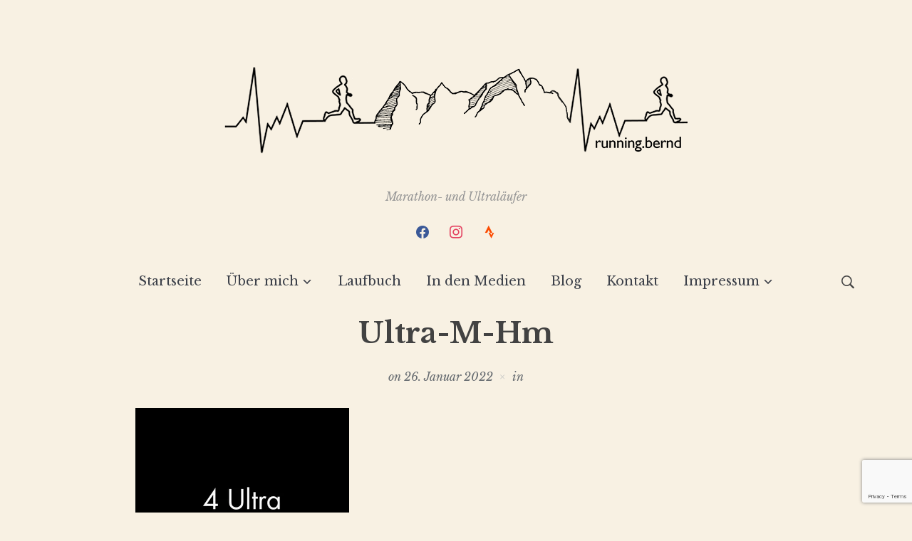

--- FILE ---
content_type: text/html; charset=UTF-8
request_url: https://www.running-bernd.de/ultra-m-hm/
body_size: 33040
content:
<!DOCTYPE html>
<html dir="ltr" lang="de" prefix="og: https://ogp.me/ns#">
<head>
    <meta charset="UTF-8">
    <meta name="viewport" content="width=device-width, initial-scale=1.0">
    <link rel="profile" href="http://gmpg.org/xfn/11">
    <link rel="pingback" href="https://www.running-bernd.de/xmlrpc.php">

    <title>Ultra-M-Hm - running.bernd</title>

		<!-- All in One SEO 4.9.1.1 - aioseo.com -->
	<meta name="robots" content="max-image-preview:large" />
	<meta name="author" content="running.bernd"/>
	<link rel="canonical" href="https://www.running-bernd.de/ultra-m-hm/" />
	<meta name="generator" content="All in One SEO (AIOSEO) 4.9.1.1" />
		<meta property="og:locale" content="de_DE" />
		<meta property="og:site_name" content="running.bernd - Marathon- und Ultraläufer" />
		<meta property="og:type" content="article" />
		<meta property="og:title" content="Ultra-M-Hm - running.bernd" />
		<meta property="og:url" content="https://www.running-bernd.de/ultra-m-hm/" />
		<meta property="og:image" content="https://i0.wp.com/www.running-bernd.de/wp-content/uploads/2020/04/running-bernd_Logo_650x150.png?fit=650%2C150&#038;ssl=1" />
		<meta property="og:image:secure_url" content="https://i0.wp.com/www.running-bernd.de/wp-content/uploads/2020/04/running-bernd_Logo_650x150.png?fit=650%2C150&#038;ssl=1" />
		<meta property="article:published_time" content="2022-01-26T21:18:51+00:00" />
		<meta property="article:modified_time" content="2022-01-26T21:18:51+00:00" />
		<meta property="article:publisher" content="https://www.facebook.com/running.bernd" />
		<meta name="twitter:card" content="summary" />
		<meta name="twitter:title" content="Ultra-M-Hm - running.bernd" />
		<meta name="twitter:image" content="https://i0.wp.com/www.running-bernd.de/wp-content/uploads/2020/04/running-bernd_Logo_650x150.png?fit=650%2C150&amp;ssl=1" />
		<script type="application/ld+json" class="aioseo-schema">
			{"@context":"https:\/\/schema.org","@graph":[{"@type":"BreadcrumbList","@id":"https:\/\/www.running-bernd.de\/ultra-m-hm\/#breadcrumblist","itemListElement":[{"@type":"ListItem","@id":"https:\/\/www.running-bernd.de#listItem","position":1,"name":"Home","item":"https:\/\/www.running-bernd.de","nextItem":{"@type":"ListItem","@id":"https:\/\/www.running-bernd.de\/ultra-m-hm\/#listItem","name":"Ultra-M-Hm"}},{"@type":"ListItem","@id":"https:\/\/www.running-bernd.de\/ultra-m-hm\/#listItem","position":2,"name":"Ultra-M-Hm","previousItem":{"@type":"ListItem","@id":"https:\/\/www.running-bernd.de#listItem","name":"Home"}}]},{"@type":"ItemPage","@id":"https:\/\/www.running-bernd.de\/ultra-m-hm\/#itempage","url":"https:\/\/www.running-bernd.de\/ultra-m-hm\/","name":"Ultra-M-Hm - running.bernd","inLanguage":"de-DE","isPartOf":{"@id":"https:\/\/www.running-bernd.de\/#website"},"breadcrumb":{"@id":"https:\/\/www.running-bernd.de\/ultra-m-hm\/#breadcrumblist"},"author":{"@id":"https:\/\/www.running-bernd.de\/author\/berndadmin\/#author"},"creator":{"@id":"https:\/\/www.running-bernd.de\/author\/berndadmin\/#author"},"datePublished":"2022-01-26T22:18:51+01:00","dateModified":"2022-01-26T22:18:51+01:00"},{"@type":"Person","@id":"https:\/\/www.running-bernd.de\/#person","name":"running.bernd","image":{"@type":"ImageObject","@id":"https:\/\/www.running-bernd.de\/ultra-m-hm\/#personImage","url":"https:\/\/secure.gravatar.com\/avatar\/8b6ecfd299bc5c5f592a9651ea7c2dc1d2e4bfaf8b638583a4c560201fc7f552?s=96&d=mm&r=g","width":96,"height":96,"caption":"running.bernd"}},{"@type":"Person","@id":"https:\/\/www.running-bernd.de\/author\/berndadmin\/#author","url":"https:\/\/www.running-bernd.de\/author\/berndadmin\/","name":"running.bernd","image":{"@type":"ImageObject","@id":"https:\/\/www.running-bernd.de\/ultra-m-hm\/#authorImage","url":"https:\/\/secure.gravatar.com\/avatar\/8b6ecfd299bc5c5f592a9651ea7c2dc1d2e4bfaf8b638583a4c560201fc7f552?s=96&d=mm&r=g","width":96,"height":96,"caption":"running.bernd"}},{"@type":"WebSite","@id":"https:\/\/www.running-bernd.de\/#website","url":"https:\/\/www.running-bernd.de\/","name":"running.bernd","description":"Marathon- und Ultral\u00e4ufer","inLanguage":"de-DE","publisher":{"@id":"https:\/\/www.running-bernd.de\/#person"}}]}
		</script>
		<!-- All in One SEO -->

<link rel='dns-prefetch' href='//stats.wp.com' />
<link rel='dns-prefetch' href='//fonts.googleapis.com' />
<link rel='dns-prefetch' href='//www.googletagmanager.com' />
<link rel='preconnect' href='//i0.wp.com' />
<link rel='preconnect' href='//c0.wp.com' />
<link rel="alternate" type="application/rss+xml" title="running.bernd &raquo; Feed" href="https://www.running-bernd.de/feed/" />
<link rel="alternate" type="application/rss+xml" title="running.bernd &raquo; Kommentar-Feed" href="https://www.running-bernd.de/comments/feed/" />
<link rel="alternate" type="application/rss+xml" title="running.bernd &raquo; Ultra-M-Hm-Kommentar-Feed" href="https://www.running-bernd.de/feed/?attachment_id=2615" />
<link rel="alternate" title="oEmbed (JSON)" type="application/json+oembed" href="https://www.running-bernd.de/wp-json/oembed/1.0/embed?url=https%3A%2F%2Fwww.running-bernd.de%2Fultra-m-hm%2F" />
<link rel="alternate" title="oEmbed (XML)" type="text/xml+oembed" href="https://www.running-bernd.de/wp-json/oembed/1.0/embed?url=https%3A%2F%2Fwww.running-bernd.de%2Fultra-m-hm%2F&#038;format=xml" />
		<!-- This site uses the Google Analytics by MonsterInsights plugin v9.10.0 - Using Analytics tracking - https://www.monsterinsights.com/ -->
							<script src="//www.googletagmanager.com/gtag/js?id=G-W17XZW5FZW"  data-cfasync="false" data-wpfc-render="false" type="text/javascript" async></script>
			<script data-cfasync="false" data-wpfc-render="false" type="text/javascript">
				var mi_version = '9.10.0';
				var mi_track_user = true;
				var mi_no_track_reason = '';
								var MonsterInsightsDefaultLocations = {"page_location":"https:\/\/www.running-bernd.de\/ultra-m-hm\/"};
								if ( typeof MonsterInsightsPrivacyGuardFilter === 'function' ) {
					var MonsterInsightsLocations = (typeof MonsterInsightsExcludeQuery === 'object') ? MonsterInsightsPrivacyGuardFilter( MonsterInsightsExcludeQuery ) : MonsterInsightsPrivacyGuardFilter( MonsterInsightsDefaultLocations );
				} else {
					var MonsterInsightsLocations = (typeof MonsterInsightsExcludeQuery === 'object') ? MonsterInsightsExcludeQuery : MonsterInsightsDefaultLocations;
				}

								var disableStrs = [
										'ga-disable-G-W17XZW5FZW',
									];

				/* Function to detect opted out users */
				function __gtagTrackerIsOptedOut() {
					for (var index = 0; index < disableStrs.length; index++) {
						if (document.cookie.indexOf(disableStrs[index] + '=true') > -1) {
							return true;
						}
					}

					return false;
				}

				/* Disable tracking if the opt-out cookie exists. */
				if (__gtagTrackerIsOptedOut()) {
					for (var index = 0; index < disableStrs.length; index++) {
						window[disableStrs[index]] = true;
					}
				}

				/* Opt-out function */
				function __gtagTrackerOptout() {
					for (var index = 0; index < disableStrs.length; index++) {
						document.cookie = disableStrs[index] + '=true; expires=Thu, 31 Dec 2099 23:59:59 UTC; path=/';
						window[disableStrs[index]] = true;
					}
				}

				if ('undefined' === typeof gaOptout) {
					function gaOptout() {
						__gtagTrackerOptout();
					}
				}
								window.dataLayer = window.dataLayer || [];

				window.MonsterInsightsDualTracker = {
					helpers: {},
					trackers: {},
				};
				if (mi_track_user) {
					function __gtagDataLayer() {
						dataLayer.push(arguments);
					}

					function __gtagTracker(type, name, parameters) {
						if (!parameters) {
							parameters = {};
						}

						if (parameters.send_to) {
							__gtagDataLayer.apply(null, arguments);
							return;
						}

						if (type === 'event') {
														parameters.send_to = monsterinsights_frontend.v4_id;
							var hookName = name;
							if (typeof parameters['event_category'] !== 'undefined') {
								hookName = parameters['event_category'] + ':' + name;
							}

							if (typeof MonsterInsightsDualTracker.trackers[hookName] !== 'undefined') {
								MonsterInsightsDualTracker.trackers[hookName](parameters);
							} else {
								__gtagDataLayer('event', name, parameters);
							}
							
						} else {
							__gtagDataLayer.apply(null, arguments);
						}
					}

					__gtagTracker('js', new Date());
					__gtagTracker('set', {
						'developer_id.dZGIzZG': true,
											});
					if ( MonsterInsightsLocations.page_location ) {
						__gtagTracker('set', MonsterInsightsLocations);
					}
										__gtagTracker('config', 'G-W17XZW5FZW', {"forceSSL":"true","link_attribution":"true"} );
										window.gtag = __gtagTracker;										(function () {
						/* https://developers.google.com/analytics/devguides/collection/analyticsjs/ */
						/* ga and __gaTracker compatibility shim. */
						var noopfn = function () {
							return null;
						};
						var newtracker = function () {
							return new Tracker();
						};
						var Tracker = function () {
							return null;
						};
						var p = Tracker.prototype;
						p.get = noopfn;
						p.set = noopfn;
						p.send = function () {
							var args = Array.prototype.slice.call(arguments);
							args.unshift('send');
							__gaTracker.apply(null, args);
						};
						var __gaTracker = function () {
							var len = arguments.length;
							if (len === 0) {
								return;
							}
							var f = arguments[len - 1];
							if (typeof f !== 'object' || f === null || typeof f.hitCallback !== 'function') {
								if ('send' === arguments[0]) {
									var hitConverted, hitObject = false, action;
									if ('event' === arguments[1]) {
										if ('undefined' !== typeof arguments[3]) {
											hitObject = {
												'eventAction': arguments[3],
												'eventCategory': arguments[2],
												'eventLabel': arguments[4],
												'value': arguments[5] ? arguments[5] : 1,
											}
										}
									}
									if ('pageview' === arguments[1]) {
										if ('undefined' !== typeof arguments[2]) {
											hitObject = {
												'eventAction': 'page_view',
												'page_path': arguments[2],
											}
										}
									}
									if (typeof arguments[2] === 'object') {
										hitObject = arguments[2];
									}
									if (typeof arguments[5] === 'object') {
										Object.assign(hitObject, arguments[5]);
									}
									if ('undefined' !== typeof arguments[1].hitType) {
										hitObject = arguments[1];
										if ('pageview' === hitObject.hitType) {
											hitObject.eventAction = 'page_view';
										}
									}
									if (hitObject) {
										action = 'timing' === arguments[1].hitType ? 'timing_complete' : hitObject.eventAction;
										hitConverted = mapArgs(hitObject);
										__gtagTracker('event', action, hitConverted);
									}
								}
								return;
							}

							function mapArgs(args) {
								var arg, hit = {};
								var gaMap = {
									'eventCategory': 'event_category',
									'eventAction': 'event_action',
									'eventLabel': 'event_label',
									'eventValue': 'event_value',
									'nonInteraction': 'non_interaction',
									'timingCategory': 'event_category',
									'timingVar': 'name',
									'timingValue': 'value',
									'timingLabel': 'event_label',
									'page': 'page_path',
									'location': 'page_location',
									'title': 'page_title',
									'referrer' : 'page_referrer',
								};
								for (arg in args) {
																		if (!(!args.hasOwnProperty(arg) || !gaMap.hasOwnProperty(arg))) {
										hit[gaMap[arg]] = args[arg];
									} else {
										hit[arg] = args[arg];
									}
								}
								return hit;
							}

							try {
								f.hitCallback();
							} catch (ex) {
							}
						};
						__gaTracker.create = newtracker;
						__gaTracker.getByName = newtracker;
						__gaTracker.getAll = function () {
							return [];
						};
						__gaTracker.remove = noopfn;
						__gaTracker.loaded = true;
						window['__gaTracker'] = __gaTracker;
					})();
									} else {
										console.log("");
					(function () {
						function __gtagTracker() {
							return null;
						}

						window['__gtagTracker'] = __gtagTracker;
						window['gtag'] = __gtagTracker;
					})();
									}
			</script>
							<!-- / Google Analytics by MonsterInsights -->
		<style id='wp-img-auto-sizes-contain-inline-css' type='text/css'>
img:is([sizes=auto i],[sizes^="auto," i]){contain-intrinsic-size:3000px 1500px}
/*# sourceURL=wp-img-auto-sizes-contain-inline-css */
</style>
<style id='wp-emoji-styles-inline-css' type='text/css'>

	img.wp-smiley, img.emoji {
		display: inline !important;
		border: none !important;
		box-shadow: none !important;
		height: 1em !important;
		width: 1em !important;
		margin: 0 0.07em !important;
		vertical-align: -0.1em !important;
		background: none !important;
		padding: 0 !important;
	}
/*# sourceURL=wp-emoji-styles-inline-css */
</style>
<style id='wp-block-library-inline-css' type='text/css'>
:root{--wp-block-synced-color:#7a00df;--wp-block-synced-color--rgb:122,0,223;--wp-bound-block-color:var(--wp-block-synced-color);--wp-editor-canvas-background:#ddd;--wp-admin-theme-color:#007cba;--wp-admin-theme-color--rgb:0,124,186;--wp-admin-theme-color-darker-10:#006ba1;--wp-admin-theme-color-darker-10--rgb:0,107,160.5;--wp-admin-theme-color-darker-20:#005a87;--wp-admin-theme-color-darker-20--rgb:0,90,135;--wp-admin-border-width-focus:2px}@media (min-resolution:192dpi){:root{--wp-admin-border-width-focus:1.5px}}.wp-element-button{cursor:pointer}:root .has-very-light-gray-background-color{background-color:#eee}:root .has-very-dark-gray-background-color{background-color:#313131}:root .has-very-light-gray-color{color:#eee}:root .has-very-dark-gray-color{color:#313131}:root .has-vivid-green-cyan-to-vivid-cyan-blue-gradient-background{background:linear-gradient(135deg,#00d084,#0693e3)}:root .has-purple-crush-gradient-background{background:linear-gradient(135deg,#34e2e4,#4721fb 50%,#ab1dfe)}:root .has-hazy-dawn-gradient-background{background:linear-gradient(135deg,#faaca8,#dad0ec)}:root .has-subdued-olive-gradient-background{background:linear-gradient(135deg,#fafae1,#67a671)}:root .has-atomic-cream-gradient-background{background:linear-gradient(135deg,#fdd79a,#004a59)}:root .has-nightshade-gradient-background{background:linear-gradient(135deg,#330968,#31cdcf)}:root .has-midnight-gradient-background{background:linear-gradient(135deg,#020381,#2874fc)}:root{--wp--preset--font-size--normal:16px;--wp--preset--font-size--huge:42px}.has-regular-font-size{font-size:1em}.has-larger-font-size{font-size:2.625em}.has-normal-font-size{font-size:var(--wp--preset--font-size--normal)}.has-huge-font-size{font-size:var(--wp--preset--font-size--huge)}.has-text-align-center{text-align:center}.has-text-align-left{text-align:left}.has-text-align-right{text-align:right}.has-fit-text{white-space:nowrap!important}#end-resizable-editor-section{display:none}.aligncenter{clear:both}.items-justified-left{justify-content:flex-start}.items-justified-center{justify-content:center}.items-justified-right{justify-content:flex-end}.items-justified-space-between{justify-content:space-between}.screen-reader-text{border:0;clip-path:inset(50%);height:1px;margin:-1px;overflow:hidden;padding:0;position:absolute;width:1px;word-wrap:normal!important}.screen-reader-text:focus{background-color:#ddd;clip-path:none;color:#444;display:block;font-size:1em;height:auto;left:5px;line-height:normal;padding:15px 23px 14px;text-decoration:none;top:5px;width:auto;z-index:100000}html :where(.has-border-color){border-style:solid}html :where([style*=border-top-color]){border-top-style:solid}html :where([style*=border-right-color]){border-right-style:solid}html :where([style*=border-bottom-color]){border-bottom-style:solid}html :where([style*=border-left-color]){border-left-style:solid}html :where([style*=border-width]){border-style:solid}html :where([style*=border-top-width]){border-top-style:solid}html :where([style*=border-right-width]){border-right-style:solid}html :where([style*=border-bottom-width]){border-bottom-style:solid}html :where([style*=border-left-width]){border-left-style:solid}html :where(img[class*=wp-image-]){height:auto;max-width:100%}:where(figure){margin:0 0 1em}html :where(.is-position-sticky){--wp-admin--admin-bar--position-offset:var(--wp-admin--admin-bar--height,0px)}@media screen and (max-width:600px){html :where(.is-position-sticky){--wp-admin--admin-bar--position-offset:0px}}

/*# sourceURL=wp-block-library-inline-css */
</style><style id='global-styles-inline-css' type='text/css'>
:root{--wp--preset--aspect-ratio--square: 1;--wp--preset--aspect-ratio--4-3: 4/3;--wp--preset--aspect-ratio--3-4: 3/4;--wp--preset--aspect-ratio--3-2: 3/2;--wp--preset--aspect-ratio--2-3: 2/3;--wp--preset--aspect-ratio--16-9: 16/9;--wp--preset--aspect-ratio--9-16: 9/16;--wp--preset--color--black: #000000;--wp--preset--color--cyan-bluish-gray: #abb8c3;--wp--preset--color--white: #ffffff;--wp--preset--color--pale-pink: #f78da7;--wp--preset--color--vivid-red: #cf2e2e;--wp--preset--color--luminous-vivid-orange: #ff6900;--wp--preset--color--luminous-vivid-amber: #fcb900;--wp--preset--color--light-green-cyan: #7bdcb5;--wp--preset--color--vivid-green-cyan: #00d084;--wp--preset--color--pale-cyan-blue: #8ed1fc;--wp--preset--color--vivid-cyan-blue: #0693e3;--wp--preset--color--vivid-purple: #9b51e0;--wp--preset--gradient--vivid-cyan-blue-to-vivid-purple: linear-gradient(135deg,rgb(6,147,227) 0%,rgb(155,81,224) 100%);--wp--preset--gradient--light-green-cyan-to-vivid-green-cyan: linear-gradient(135deg,rgb(122,220,180) 0%,rgb(0,208,130) 100%);--wp--preset--gradient--luminous-vivid-amber-to-luminous-vivid-orange: linear-gradient(135deg,rgb(252,185,0) 0%,rgb(255,105,0) 100%);--wp--preset--gradient--luminous-vivid-orange-to-vivid-red: linear-gradient(135deg,rgb(255,105,0) 0%,rgb(207,46,46) 100%);--wp--preset--gradient--very-light-gray-to-cyan-bluish-gray: linear-gradient(135deg,rgb(238,238,238) 0%,rgb(169,184,195) 100%);--wp--preset--gradient--cool-to-warm-spectrum: linear-gradient(135deg,rgb(74,234,220) 0%,rgb(151,120,209) 20%,rgb(207,42,186) 40%,rgb(238,44,130) 60%,rgb(251,105,98) 80%,rgb(254,248,76) 100%);--wp--preset--gradient--blush-light-purple: linear-gradient(135deg,rgb(255,206,236) 0%,rgb(152,150,240) 100%);--wp--preset--gradient--blush-bordeaux: linear-gradient(135deg,rgb(254,205,165) 0%,rgb(254,45,45) 50%,rgb(107,0,62) 100%);--wp--preset--gradient--luminous-dusk: linear-gradient(135deg,rgb(255,203,112) 0%,rgb(199,81,192) 50%,rgb(65,88,208) 100%);--wp--preset--gradient--pale-ocean: linear-gradient(135deg,rgb(255,245,203) 0%,rgb(182,227,212) 50%,rgb(51,167,181) 100%);--wp--preset--gradient--electric-grass: linear-gradient(135deg,rgb(202,248,128) 0%,rgb(113,206,126) 100%);--wp--preset--gradient--midnight: linear-gradient(135deg,rgb(2,3,129) 0%,rgb(40,116,252) 100%);--wp--preset--font-size--small: 13px;--wp--preset--font-size--medium: 20px;--wp--preset--font-size--large: 36px;--wp--preset--font-size--x-large: 42px;--wp--preset--spacing--20: 0.44rem;--wp--preset--spacing--30: 0.67rem;--wp--preset--spacing--40: 1rem;--wp--preset--spacing--50: 1.5rem;--wp--preset--spacing--60: 2.25rem;--wp--preset--spacing--70: 3.38rem;--wp--preset--spacing--80: 5.06rem;--wp--preset--shadow--natural: 6px 6px 9px rgba(0, 0, 0, 0.2);--wp--preset--shadow--deep: 12px 12px 50px rgba(0, 0, 0, 0.4);--wp--preset--shadow--sharp: 6px 6px 0px rgba(0, 0, 0, 0.2);--wp--preset--shadow--outlined: 6px 6px 0px -3px rgb(255, 255, 255), 6px 6px rgb(0, 0, 0);--wp--preset--shadow--crisp: 6px 6px 0px rgb(0, 0, 0);}:where(.is-layout-flex){gap: 0.5em;}:where(.is-layout-grid){gap: 0.5em;}body .is-layout-flex{display: flex;}.is-layout-flex{flex-wrap: wrap;align-items: center;}.is-layout-flex > :is(*, div){margin: 0;}body .is-layout-grid{display: grid;}.is-layout-grid > :is(*, div){margin: 0;}:where(.wp-block-columns.is-layout-flex){gap: 2em;}:where(.wp-block-columns.is-layout-grid){gap: 2em;}:where(.wp-block-post-template.is-layout-flex){gap: 1.25em;}:where(.wp-block-post-template.is-layout-grid){gap: 1.25em;}.has-black-color{color: var(--wp--preset--color--black) !important;}.has-cyan-bluish-gray-color{color: var(--wp--preset--color--cyan-bluish-gray) !important;}.has-white-color{color: var(--wp--preset--color--white) !important;}.has-pale-pink-color{color: var(--wp--preset--color--pale-pink) !important;}.has-vivid-red-color{color: var(--wp--preset--color--vivid-red) !important;}.has-luminous-vivid-orange-color{color: var(--wp--preset--color--luminous-vivid-orange) !important;}.has-luminous-vivid-amber-color{color: var(--wp--preset--color--luminous-vivid-amber) !important;}.has-light-green-cyan-color{color: var(--wp--preset--color--light-green-cyan) !important;}.has-vivid-green-cyan-color{color: var(--wp--preset--color--vivid-green-cyan) !important;}.has-pale-cyan-blue-color{color: var(--wp--preset--color--pale-cyan-blue) !important;}.has-vivid-cyan-blue-color{color: var(--wp--preset--color--vivid-cyan-blue) !important;}.has-vivid-purple-color{color: var(--wp--preset--color--vivid-purple) !important;}.has-black-background-color{background-color: var(--wp--preset--color--black) !important;}.has-cyan-bluish-gray-background-color{background-color: var(--wp--preset--color--cyan-bluish-gray) !important;}.has-white-background-color{background-color: var(--wp--preset--color--white) !important;}.has-pale-pink-background-color{background-color: var(--wp--preset--color--pale-pink) !important;}.has-vivid-red-background-color{background-color: var(--wp--preset--color--vivid-red) !important;}.has-luminous-vivid-orange-background-color{background-color: var(--wp--preset--color--luminous-vivid-orange) !important;}.has-luminous-vivid-amber-background-color{background-color: var(--wp--preset--color--luminous-vivid-amber) !important;}.has-light-green-cyan-background-color{background-color: var(--wp--preset--color--light-green-cyan) !important;}.has-vivid-green-cyan-background-color{background-color: var(--wp--preset--color--vivid-green-cyan) !important;}.has-pale-cyan-blue-background-color{background-color: var(--wp--preset--color--pale-cyan-blue) !important;}.has-vivid-cyan-blue-background-color{background-color: var(--wp--preset--color--vivid-cyan-blue) !important;}.has-vivid-purple-background-color{background-color: var(--wp--preset--color--vivid-purple) !important;}.has-black-border-color{border-color: var(--wp--preset--color--black) !important;}.has-cyan-bluish-gray-border-color{border-color: var(--wp--preset--color--cyan-bluish-gray) !important;}.has-white-border-color{border-color: var(--wp--preset--color--white) !important;}.has-pale-pink-border-color{border-color: var(--wp--preset--color--pale-pink) !important;}.has-vivid-red-border-color{border-color: var(--wp--preset--color--vivid-red) !important;}.has-luminous-vivid-orange-border-color{border-color: var(--wp--preset--color--luminous-vivid-orange) !important;}.has-luminous-vivid-amber-border-color{border-color: var(--wp--preset--color--luminous-vivid-amber) !important;}.has-light-green-cyan-border-color{border-color: var(--wp--preset--color--light-green-cyan) !important;}.has-vivid-green-cyan-border-color{border-color: var(--wp--preset--color--vivid-green-cyan) !important;}.has-pale-cyan-blue-border-color{border-color: var(--wp--preset--color--pale-cyan-blue) !important;}.has-vivid-cyan-blue-border-color{border-color: var(--wp--preset--color--vivid-cyan-blue) !important;}.has-vivid-purple-border-color{border-color: var(--wp--preset--color--vivid-purple) !important;}.has-vivid-cyan-blue-to-vivid-purple-gradient-background{background: var(--wp--preset--gradient--vivid-cyan-blue-to-vivid-purple) !important;}.has-light-green-cyan-to-vivid-green-cyan-gradient-background{background: var(--wp--preset--gradient--light-green-cyan-to-vivid-green-cyan) !important;}.has-luminous-vivid-amber-to-luminous-vivid-orange-gradient-background{background: var(--wp--preset--gradient--luminous-vivid-amber-to-luminous-vivid-orange) !important;}.has-luminous-vivid-orange-to-vivid-red-gradient-background{background: var(--wp--preset--gradient--luminous-vivid-orange-to-vivid-red) !important;}.has-very-light-gray-to-cyan-bluish-gray-gradient-background{background: var(--wp--preset--gradient--very-light-gray-to-cyan-bluish-gray) !important;}.has-cool-to-warm-spectrum-gradient-background{background: var(--wp--preset--gradient--cool-to-warm-spectrum) !important;}.has-blush-light-purple-gradient-background{background: var(--wp--preset--gradient--blush-light-purple) !important;}.has-blush-bordeaux-gradient-background{background: var(--wp--preset--gradient--blush-bordeaux) !important;}.has-luminous-dusk-gradient-background{background: var(--wp--preset--gradient--luminous-dusk) !important;}.has-pale-ocean-gradient-background{background: var(--wp--preset--gradient--pale-ocean) !important;}.has-electric-grass-gradient-background{background: var(--wp--preset--gradient--electric-grass) !important;}.has-midnight-gradient-background{background: var(--wp--preset--gradient--midnight) !important;}.has-small-font-size{font-size: var(--wp--preset--font-size--small) !important;}.has-medium-font-size{font-size: var(--wp--preset--font-size--medium) !important;}.has-large-font-size{font-size: var(--wp--preset--font-size--large) !important;}.has-x-large-font-size{font-size: var(--wp--preset--font-size--x-large) !important;}
/*# sourceURL=global-styles-inline-css */
</style>

<link rel='stylesheet' id='swiper-css-css' href='https://www.running-bernd.de/wp-content/plugins/instagram-widget-by-wpzoom/dist/styles/library/swiper.css?ver=7.4.1' type='text/css' media='all' />
<link rel='stylesheet' id='dashicons-css' href='https://c0.wp.com/c/6.9/wp-includes/css/dashicons.min.css' type='text/css' media='all' />
<link rel='stylesheet' id='magnific-popup-css' href='https://www.running-bernd.de/wp-content/plugins/instagram-widget-by-wpzoom/dist/styles/library/magnific-popup.css?ver=2.2.9' type='text/css' media='all' />
<link rel='stylesheet' id='wpz-insta_block-frontend-style-css' href='https://www.running-bernd.de/wp-content/plugins/instagram-widget-by-wpzoom/dist/styles/frontend/index.css?ver=css-08583cdecf4e' type='text/css' media='all' />
<style id='classic-theme-styles-inline-css' type='text/css'>
/*! This file is auto-generated */
.wp-block-button__link{color:#fff;background-color:#32373c;border-radius:9999px;box-shadow:none;text-decoration:none;padding:calc(.667em + 2px) calc(1.333em + 2px);font-size:1.125em}.wp-block-file__button{background:#32373c;color:#fff;text-decoration:none}
/*# sourceURL=/wp-includes/css/classic-themes.min.css */
</style>
<link rel='stylesheet' id='contact-form-7-css' href='https://www.running-bernd.de/wp-content/plugins/contact-form-7/includes/css/styles.css?ver=6.1.4' type='text/css' media='all' />
<link rel='stylesheet' id='output-style-css' href='https://www.running-bernd.de/wp-content/plugins/wp-gpx-maps/css/wp-gpx-maps-output.css?ver=1.0.0' type='text/css' media='all' />
<link rel='stylesheet' id='leaflet-css' href='https://www.running-bernd.de/wp-content/plugins/wp-gpx-maps/ThirdParties/Leaflet_1.5.1/leaflet.css?ver=1.5.1' type='text/css' media='all' />
<link rel='stylesheet' id='leaflet.markercluster-css' href='https://www.running-bernd.de/wp-content/plugins/wp-gpx-maps/ThirdParties/Leaflet.markercluster-1.4.1/MarkerCluster.css?ver=1.4.1,' type='text/css' media='all' />
<link rel='stylesheet' id='leaflet.Photo-css' href='https://www.running-bernd.de/wp-content/plugins/wp-gpx-maps/ThirdParties/Leaflet.Photo/Leaflet.Photo.css?ver=6.9' type='text/css' media='all' />
<link rel='stylesheet' id='leaflet.fullscreen-css' href='https://www.running-bernd.de/wp-content/plugins/wp-gpx-maps/ThirdParties/leaflet.fullscreen-1.4.5/Control.FullScreen.css?ver=1.5.1' type='text/css' media='all' />
<link rel='stylesheet' id='zoom-theme-utils-css-css' href='https://www.running-bernd.de/wp-content/themes/wpzoom-eclipse/functions/wpzoom/assets/css/theme-utils.css?ver=6.9' type='text/css' media='all' />
<link rel='stylesheet' id='eclipse-google-fonts-css' href='https://fonts.googleapis.com/css?family=Libre+Baskerville%3Aregular%2C700%2C700i%2Citalic%7CPoppins%3Aregular%2C600&#038;display=swap&#038;ver=6.9' type='text/css' media='all' />
<link rel='stylesheet' id='eclipse-style-css' href='https://www.running-bernd.de/wp-content/themes/wpzoom-eclipse/style.css?ver=1.0.12' type='text/css' media='all' />
<link rel='stylesheet' id='media-queries-css' href='https://www.running-bernd.de/wp-content/themes/wpzoom-eclipse/css/media-queries.css?ver=1.0.12' type='text/css' media='all' />
<link rel='stylesheet' id='wpzoom-social-icons-socicon-css' href='https://www.running-bernd.de/wp-content/plugins/social-icons-widget-by-wpzoom/assets/css/wpzoom-socicon.css?ver=1765121529' type='text/css' media='all' />
<link rel='stylesheet' id='wpzoom-social-icons-genericons-css' href='https://www.running-bernd.de/wp-content/plugins/social-icons-widget-by-wpzoom/assets/css/genericons.css?ver=1765121529' type='text/css' media='all' />
<link rel='stylesheet' id='wpzoom-social-icons-academicons-css' href='https://www.running-bernd.de/wp-content/plugins/social-icons-widget-by-wpzoom/assets/css/academicons.min.css?ver=1765121529' type='text/css' media='all' />
<link rel='stylesheet' id='wpzoom-social-icons-font-awesome-3-css' href='https://www.running-bernd.de/wp-content/plugins/social-icons-widget-by-wpzoom/assets/css/font-awesome-3.min.css?ver=1765121529' type='text/css' media='all' />
<link rel='stylesheet' id='wpzoom-social-icons-styles-css' href='https://www.running-bernd.de/wp-content/plugins/social-icons-widget-by-wpzoom/assets/css/wpzoom-social-icons-styles.css?ver=1765121529' type='text/css' media='all' />
<link rel='preload' as='font'  id='wpzoom-social-icons-font-academicons-woff2-css' href='https://www.running-bernd.de/wp-content/plugins/social-icons-widget-by-wpzoom/assets/font/academicons.woff2?v=1.9.2'  type='font/woff2' crossorigin />
<link rel='preload' as='font'  id='wpzoom-social-icons-font-fontawesome-3-woff2-css' href='https://www.running-bernd.de/wp-content/plugins/social-icons-widget-by-wpzoom/assets/font/fontawesome-webfont.woff2?v=4.7.0'  type='font/woff2' crossorigin />
<link rel='preload' as='font'  id='wpzoom-social-icons-font-genericons-woff-css' href='https://www.running-bernd.de/wp-content/plugins/social-icons-widget-by-wpzoom/assets/font/Genericons.woff'  type='font/woff' crossorigin />
<link rel='preload' as='font'  id='wpzoom-social-icons-font-socicon-woff2-css' href='https://www.running-bernd.de/wp-content/plugins/social-icons-widget-by-wpzoom/assets/font/socicon.woff2?v=4.5.3'  type='font/woff2' crossorigin />
<script type="text/javascript" src="https://www.running-bernd.de/wp-content/plugins/google-analytics-for-wordpress/assets/js/frontend-gtag.min.js?ver=9.10.0" id="monsterinsights-frontend-script-js" async="async" data-wp-strategy="async"></script>
<script data-cfasync="false" data-wpfc-render="false" type="text/javascript" id='monsterinsights-frontend-script-js-extra'>/* <![CDATA[ */
var monsterinsights_frontend = {"js_events_tracking":"true","download_extensions":"doc,pdf,ppt,zip,xls,docx,pptx,xlsx","inbound_paths":"[{\"path\":\"\\\/go\\\/\",\"label\":\"affiliate\"},{\"path\":\"\\\/recommend\\\/\",\"label\":\"affiliate\"}]","home_url":"https:\/\/www.running-bernd.de","hash_tracking":"false","v4_id":"G-W17XZW5FZW"};/* ]]> */
</script>
<script type="text/javascript" src="https://c0.wp.com/c/6.9/wp-includes/js/jquery/jquery.min.js" id="jquery-core-js"></script>
<script type="text/javascript" src="https://c0.wp.com/c/6.9/wp-includes/js/jquery/jquery-migrate.min.js" id="jquery-migrate-js"></script>
<script type="text/javascript" src="https://c0.wp.com/c/6.9/wp-includes/js/underscore.min.js" id="underscore-js"></script>
<script type="text/javascript" id="wp-util-js-extra">
/* <![CDATA[ */
var _wpUtilSettings = {"ajax":{"url":"/wp-admin/admin-ajax.php"}};
//# sourceURL=wp-util-js-extra
/* ]]> */
</script>
<script type="text/javascript" src="https://c0.wp.com/c/6.9/wp-includes/js/wp-util.min.js" id="wp-util-js"></script>
<script type="text/javascript" src="https://www.running-bernd.de/wp-content/plugins/instagram-widget-by-wpzoom/dist/scripts/library/magnific-popup.js?ver=1765121531" id="magnific-popup-js"></script>
<script type="text/javascript" src="https://www.running-bernd.de/wp-content/plugins/instagram-widget-by-wpzoom/dist/scripts/library/swiper.js?ver=7.4.1" id="swiper-js-js"></script>
<script type="text/javascript" src="https://www.running-bernd.de/wp-content/plugins/instagram-widget-by-wpzoom/dist/scripts/frontend/block.js?ver=74a049bb282113514b2a" id="wpz-insta_block-frontend-script-js"></script>
<script type="text/javascript" src="https://www.running-bernd.de/wp-content/plugins/wp-gpx-maps/ThirdParties/Leaflet_1.5.1/leaflet.js?ver=1.5.1" id="leaflet-js"></script>
<script type="text/javascript" src="https://www.running-bernd.de/wp-content/plugins/wp-gpx-maps/ThirdParties/Leaflet.markercluster-1.4.1/leaflet.markercluster.js?ver=1.4.1" id="leaflet.markercluster-js"></script>
<script type="text/javascript" src="https://www.running-bernd.de/wp-content/plugins/wp-gpx-maps/ThirdParties/Leaflet.Photo/Leaflet.Photo.js?ver=6.9" id="leaflet.Photo-js"></script>
<script type="text/javascript" src="https://www.running-bernd.de/wp-content/plugins/wp-gpx-maps/ThirdParties/leaflet.fullscreen-1.4.5/Control.FullScreen.js?ver=1.4.5" id="leaflet.fullscreen-js"></script>
<script type="text/javascript" src="https://www.running-bernd.de/wp-content/plugins/wp-gpx-maps/js/Chart.min.js?ver=2.8.0" id="chartjs-js"></script>
<script type="text/javascript" src="https://www.running-bernd.de/wp-content/plugins/wp-gpx-maps/js/WP-GPX-Maps.js?ver=1.6.02" id="wp-gpx-maps-js"></script>
<link rel="https://api.w.org/" href="https://www.running-bernd.de/wp-json/" /><link rel="alternate" title="JSON" type="application/json" href="https://www.running-bernd.de/wp-json/wp/v2/media/2615" /><link rel="EditURI" type="application/rsd+xml" title="RSD" href="https://www.running-bernd.de/xmlrpc.php?rsd" />
<meta name="generator" content="WordPress 6.9" />
<link rel='shortlink' href='https://www.running-bernd.de/?p=2615' />
<meta name="generator" content="Site Kit by Google 1.167.0" />	<style>img#wpstats{display:none}</style>
		<!-- WPZOOM Theme / Framework -->
<meta name="generator" content="Eclipse 1.0.12" />
<meta name="generator" content="WPZOOM Framework 2.0.8" />
<link rel="icon" href="https://i0.wp.com/www.running-bernd.de/wp-content/uploads/2020/04/cropped-running-bernd_Logo_512x512.png?fit=32%2C32&#038;ssl=1" sizes="32x32" />
<link rel="icon" href="https://i0.wp.com/www.running-bernd.de/wp-content/uploads/2020/04/cropped-running-bernd_Logo_512x512.png?fit=192%2C192&#038;ssl=1" sizes="192x192" />
<link rel="apple-touch-icon" href="https://i0.wp.com/www.running-bernd.de/wp-content/uploads/2020/04/cropped-running-bernd_Logo_512x512.png?fit=180%2C180&#038;ssl=1" />
<meta name="msapplication-TileImage" content="https://i0.wp.com/www.running-bernd.de/wp-content/uploads/2020/04/cropped-running-bernd_Logo_512x512.png?fit=270%2C270&#038;ssl=1" />
</head>
<body class="attachment wp-singular attachment-template-default single single-attachment postid-2615 attachmentid-2615 attachment-jpeg wp-custom-logo wp-theme-wpzoom-eclipse">

    <div class="inner-wrap">

        <header class="site-header">

            <div class="navbar-brand-wpz">

                <a href="https://www.running-bernd.de/" class="custom-logo-link" rel="home" itemprop="url"><img width="650" height="150" src="https://i0.wp.com/www.running-bernd.de/wp-content/uploads/2020/04/running-bernd_Logo_650x150.png?fit=650%2C150&amp;ssl=1" class="custom-logo no-lazyload no-lazy a3-notlazy" alt="running.bernd" itemprop="logo" decoding="async" fetchpriority="high" srcset="https://i0.wp.com/www.running-bernd.de/wp-content/uploads/2020/04/running-bernd_Logo_650x150.png?w=650&amp;ssl=1 650w, https://i0.wp.com/www.running-bernd.de/wp-content/uploads/2020/04/running-bernd_Logo_650x150.png?resize=300%2C69&amp;ssl=1 300w" sizes="(max-width: 650px) 100vw, 650px" data-attachment-id="194" data-permalink="https://www.running-bernd.de/running-bernd_logo_650x150/" data-orig-file="https://i0.wp.com/www.running-bernd.de/wp-content/uploads/2020/04/running-bernd_Logo_650x150.png?fit=650%2C150&amp;ssl=1" data-orig-size="650,150" data-comments-opened="1" data-image-meta="{&quot;aperture&quot;:&quot;0&quot;,&quot;credit&quot;:&quot;&quot;,&quot;camera&quot;:&quot;&quot;,&quot;caption&quot;:&quot;&quot;,&quot;created_timestamp&quot;:&quot;0&quot;,&quot;copyright&quot;:&quot;&quot;,&quot;focal_length&quot;:&quot;0&quot;,&quot;iso&quot;:&quot;0&quot;,&quot;shutter_speed&quot;:&quot;0&quot;,&quot;title&quot;:&quot;&quot;,&quot;orientation&quot;:&quot;0&quot;}" data-image-title="running-bernd_Logo_650x150" data-image-description="" data-image-caption="" data-medium-file="https://i0.wp.com/www.running-bernd.de/wp-content/uploads/2020/04/running-bernd_Logo_650x150.png?fit=300%2C69&amp;ssl=1" data-large-file="https://i0.wp.com/www.running-bernd.de/wp-content/uploads/2020/04/running-bernd_Logo_650x150.png?fit=650%2C150&amp;ssl=1" /></a>
                <p class="tagline">Marathon- und Ultraläufer</p>

            </div><!-- .navbar-brand -->


            <div class="header_social">
                <div id="zoom-social-icons-widget-2" class="widget zoom-social-icons-widget">
		
<ul class="zoom-social-icons-list zoom-social-icons-list--without-canvas zoom-social-icons-list--round zoom-social-icons-list--no-labels">

		
				<li class="zoom-social_icons-list__item">
		<a class="zoom-social_icons-list__link" href="https://facebook.com/running.bernd" target="_blank" title="Friend me on Facebook" >
									
						<span class="screen-reader-text">facebook</span>
			
						<span class="zoom-social_icons-list-span social-icon socicon socicon-facebook" data-hover-rule="color" data-hover-color="#3b5998" style="color : #3b5998; font-size: 18px; padding:8px" ></span>
			
					</a>
	</li>

	
				<li class="zoom-social_icons-list__item">
		<a class="zoom-social_icons-list__link" href="https://instagram.com/running.bernd" target="_blank" title="Instagram" >
									
						<span class="screen-reader-text">instagram</span>
			
						<span class="zoom-social_icons-list-span social-icon socicon socicon-instagram" data-hover-rule="color" data-hover-color="#e4405f" style="color : #e4405f; font-size: 18px; padding:8px" ></span>
			
					</a>
	</li>

	
				<li class="zoom-social_icons-list__item">
		<a class="zoom-social_icons-list__link" href="http://strava.com/athletes/48115513/" target="_blank" title="Default Label" >
									
						<span class="screen-reader-text">strava</span>
			
						<span class="zoom-social_icons-list-span social-icon socicon socicon-strava" data-hover-rule="color" data-hover-color="#FC4C02" style="color : #FC4C02; font-size: 18px; padding:8px" ></span>
			
					</a>
	</li>

	
</ul>

		</div>
            </div>


            <nav class="main-navbar" role="navigation">

                <div id="sb-search" class="sb-search">
                    <form method="get" id="searchform" action="https://www.running-bernd.de/">
	<input type="search" class="sb-search-input" placeholder="Enter your keywords..."  name="s" id="s" />
    <input type="submit" id="searchsubmit" class="sb-search-submit" value="Search" />
    <span class="sb-icon-search"></span>
</form>                </div>


                <div class="navbar-header-main">
                    
                       <div id="menu-main-slide" class="menu-primaer-container"><ul id="menu-primaer" class="menu"><li id="menu-item-14" class="menu-item menu-item-type-custom menu-item-object-custom menu-item-home menu-item-14"><a href="https://www.running-bernd.de/">Startseite</a></li>
<li id="menu-item-15" class="menu-item menu-item-type-post_type menu-item-object-page menu-item-has-children menu-item-15"><a href="https://www.running-bernd.de/ueber-mich/">Über mich</a>
<ul class="sub-menu">
	<li id="menu-item-4533" class="menu-item menu-item-type-post_type menu-item-object-page menu-item-4533"><a href="https://www.running-bernd.de/ueber-mich/mara-ton-mann/">Mara-Ton-Mann</a></li>
</ul>
</li>
<li id="menu-item-1492" class="menu-item menu-item-type-post_type menu-item-object-page menu-item-1492"><a href="https://www.running-bernd.de/laufbuch/">Laufbuch</a></li>
<li id="menu-item-2454" class="menu-item menu-item-type-post_type menu-item-object-page menu-item-2454"><a href="https://www.running-bernd.de/in-den-medien/">In den Medien</a></li>
<li id="menu-item-395" class="menu-item menu-item-type-post_type menu-item-object-page menu-item-395"><a href="https://www.running-bernd.de/blog-2/">Blog</a></li>
<li id="menu-item-17" class="menu-item menu-item-type-post_type menu-item-object-page menu-item-17"><a href="https://www.running-bernd.de/kontakt/">Kontakt</a></li>
<li id="menu-item-33" class="menu-item menu-item-type-post_type menu-item-object-page menu-item-has-children menu-item-33"><a href="https://www.running-bernd.de/impressum/">Impressum</a>
<ul class="sub-menu">
	<li id="menu-item-34" class="menu-item menu-item-type-post_type menu-item-object-page menu-item-privacy-policy menu-item-34"><a rel="privacy-policy" href="https://www.running-bernd.de/impressum/datenschutzerklaerung/">Datenschutzerklärung</a></li>
</ul>
</li>
</ul></div>
                </div>

                <div id="navbar-main">

                    <div class="menu-primaer-container"><ul id="menu-primaer-1" class="navbar-wpz dropdown sf-menu"><li class="menu-item menu-item-type-custom menu-item-object-custom menu-item-home menu-item-14"><a href="https://www.running-bernd.de/">Startseite</a></li>
<li class="menu-item menu-item-type-post_type menu-item-object-page menu-item-has-children menu-item-15"><a href="https://www.running-bernd.de/ueber-mich/">Über mich</a>
<ul class="sub-menu">
	<li class="menu-item menu-item-type-post_type menu-item-object-page menu-item-4533"><a href="https://www.running-bernd.de/ueber-mich/mara-ton-mann/">Mara-Ton-Mann</a></li>
</ul>
</li>
<li class="menu-item menu-item-type-post_type menu-item-object-page menu-item-1492"><a href="https://www.running-bernd.de/laufbuch/">Laufbuch</a></li>
<li class="menu-item menu-item-type-post_type menu-item-object-page menu-item-2454"><a href="https://www.running-bernd.de/in-den-medien/">In den Medien</a></li>
<li class="menu-item menu-item-type-post_type menu-item-object-page menu-item-395"><a href="https://www.running-bernd.de/blog-2/">Blog</a></li>
<li class="menu-item menu-item-type-post_type menu-item-object-page menu-item-17"><a href="https://www.running-bernd.de/kontakt/">Kontakt</a></li>
<li class="menu-item menu-item-type-post_type menu-item-object-page menu-item-has-children menu-item-33"><a href="https://www.running-bernd.de/impressum/">Impressum</a>
<ul class="sub-menu">
	<li class="menu-item menu-item-type-post_type menu-item-object-page menu-item-privacy-policy menu-item-34"><a rel="privacy-policy" href="https://www.running-bernd.de/impressum/datenschutzerklaerung/">Datenschutzerklärung</a></li>
</ul>
</li>
</ul></div>
                </div><!-- #navbar-main -->

            </nav><!-- .navbar -->

            <div class="clear"></div>

        </header><!-- .site-header -->

</div><!-- /.inner-wrap -->

    <main id="main" class="site-main" role="main">

        
            
                

            <div class="inner-wrap">

                <div class="content-area">

                    <article id="post-2615" class="post-2615 attachment type-attachment status-inherit hentry">


    <header class="entry-header">

        <h1 class="entry-title fn">Ultra-M-Hm</h1>
        <div class="entry-meta">
            
            <span class="entry-date">on <time class="entry-date" datetime="2022-01-26T22:18:51+01:00">26. Januar 2022</time> </span> 
            <span class="entry-category">in </span>
                    </div>

    </header><!-- .entry-header -->


    <div class="entry-content">
        <p class="attachment"><a href="https://i0.wp.com/www.running-bernd.de/wp-content/uploads/2022/01/Ultra-M-Hm.jpg?ssl=1"><img decoding="async" width="300" height="300" src="https://i0.wp.com/www.running-bernd.de/wp-content/uploads/2022/01/Ultra-M-Hm.jpg?fit=300%2C300&amp;ssl=1" class="attachment-medium size-medium" alt="" srcset="https://i0.wp.com/www.running-bernd.de/wp-content/uploads/2022/01/Ultra-M-Hm.jpg?w=1080&amp;ssl=1 1080w, https://i0.wp.com/www.running-bernd.de/wp-content/uploads/2022/01/Ultra-M-Hm.jpg?resize=300%2C300&amp;ssl=1 300w, https://i0.wp.com/www.running-bernd.de/wp-content/uploads/2022/01/Ultra-M-Hm.jpg?resize=1024%2C1024&amp;ssl=1 1024w, https://i0.wp.com/www.running-bernd.de/wp-content/uploads/2022/01/Ultra-M-Hm.jpg?resize=150%2C150&amp;ssl=1 150w, https://i0.wp.com/www.running-bernd.de/wp-content/uploads/2022/01/Ultra-M-Hm.jpg?resize=768%2C768&amp;ssl=1 768w, https://i0.wp.com/www.running-bernd.de/wp-content/uploads/2022/01/Ultra-M-Hm.jpg?resize=360%2C360&amp;ssl=1 360w, https://i0.wp.com/www.running-bernd.de/wp-content/uploads/2022/01/Ultra-M-Hm.jpg?resize=720%2C720&amp;ssl=1 720w" sizes="(max-width: 300px) 100vw, 300px" data-attachment-id="2615" data-permalink="https://www.running-bernd.de/ultra-m-hm/" data-orig-file="https://i0.wp.com/www.running-bernd.de/wp-content/uploads/2022/01/Ultra-M-Hm.jpg?fit=1080%2C1080&amp;ssl=1" data-orig-size="1080,1080" data-comments-opened="1" data-image-meta="{&quot;aperture&quot;:&quot;0&quot;,&quot;credit&quot;:&quot;&quot;,&quot;camera&quot;:&quot;&quot;,&quot;caption&quot;:&quot;&quot;,&quot;created_timestamp&quot;:&quot;0&quot;,&quot;copyright&quot;:&quot;&quot;,&quot;focal_length&quot;:&quot;0&quot;,&quot;iso&quot;:&quot;0&quot;,&quot;shutter_speed&quot;:&quot;0&quot;,&quot;title&quot;:&quot;&quot;,&quot;orientation&quot;:&quot;0&quot;}" data-image-title="Ultra-M-Hm" data-image-description="" data-image-caption="" data-medium-file="https://i0.wp.com/www.running-bernd.de/wp-content/uploads/2022/01/Ultra-M-Hm.jpg?fit=300%2C300&amp;ssl=1" data-large-file="https://i0.wp.com/www.running-bernd.de/wp-content/uploads/2022/01/Ultra-M-Hm.jpg?fit=900%2C900&amp;ssl=1" /></a></p>

        <div class="clear"></div>

        

    </div><!-- .entry-content -->


    <footer class="entry-footer">


        

        
            
        




        

        

    </footer><!-- .entry-footer -->

</article><!-- #post-## -->
                    
                        <div id="comments">




	<div id="respond" class="comment-respond">
		<h3 id="reply-title" class="comment-reply-title">Leave a Comment <small><a rel="nofollow" id="cancel-comment-reply-link" href="/ultra-m-hm/#respond" style="display:none;">Cancel</a></small></h3><form action="https://www.running-bernd.de/wp-comments-post.php" method="post" id="commentform" class="comment-form"><p class="comment-notes"><span id="email-notes">Deine E-Mail-Adresse wird nicht veröffentlicht.</span> <span class="required-field-message">Erforderliche Felder sind mit <span class="required">*</span> markiert</span></p><p class="comment-form-comment"><label for="comment">Message</label> <textarea id="comment" name="comment" cols="35" rows="5" aria-required="true" class="required"></textarea></p><div class="clear"></div><div class="form_fields clearfix"><p class="comment-form-author"><label for="author">Name</label> <input id="author" name="author" type="text" value="" size="30" aria-required='true' class="required" /><span class="required_lab">*</span></p>
<p class="comment-form-email"><label for="email">Email Address</label> <input id="email" name="email" type="text" value="" size="30" aria-required='true' class="required email" /><span class="required_lab">*</span></p>
<p class="comment-form-url"><label for="url">Website</label> <input id="url" name="url" type="text" value="" size="30" aria-required='true' /></p></div><div class="clear"></div>
<p class="comment-form-cookies-consent"><input id="wp-comment-cookies-consent" name="wp-comment-cookies-consent" type="checkbox" value="yes" /><label for="wp-comment-cookies-consent">Save my name, email, and website in this browser for the next time I comment.</label></p>
<p class="form-submit"><input name="submit" type="submit" id="submit" class="submit" value="Post Comment" /> <input type='hidden' name='comment_post_ID' value='2615' id='comment_post_ID' />
<input type='hidden' name='comment_parent' id='comment_parent' value='0' />
</p><p style="display: none;"><input type="hidden" id="akismet_comment_nonce" name="akismet_comment_nonce" value="e04b416530" /></p><p style="display: none !important;" class="akismet-fields-container" data-prefix="ak_"><label>&#916;<textarea name="ak_hp_textarea" cols="45" rows="8" maxlength="100"></textarea></label><input type="hidden" id="ak_js_1" name="ak_js" value="221"/><script>document.getElementById( "ak_js_1" ).setAttribute( "value", ( new Date() ).getTime() );</script></p></form>	</div><!-- #respond -->
	
</div><!-- #comments -->
                    
                </div>

            </div>

        
    </main><!-- #main -->

<div class="inner-wrap">


</div>

<footer id="colophon" class="site-footer" role="contentinfo">

    
        <section class="site-widgetized-section section-footer">
            <div class="widgets clearfix">

                <div class="widget zoom-instagram-widget" id="wpzoom_instagram_widget-2"><h3 class="title">Instagram</h3>		<ul class="zoom-instagram-widget__items layout-legacy zoom-instagram-widget__items--no-js"
			data-images-per-row="3"
			data-image-width="240"
			data-image-spacing="0"
			data-image-resolution="standard_resolution"
			data-image-lazy-loading="1"
			data-lightbox="1">

							
				<li class="zoom-instagram-widget__item" data-media-type="carousel_album">

											<div class="hover-layout zoom-instagram-widget__overlay zoom-instagram-widget__black ">
															<svg class="svg-icon" shape-rendering="geometricPrecision">
									<use xlink:href="https://www.running-bernd.de/wp-content/plugins/instagram-widget-by-wpzoom/dist/images/frontend/wpzoom-instagram-icons.svg#carousel_album"></use>
								</svg>
							
														<div class="zoom-instagram-icon-wrap">
								<a class="zoom-svg-instagram-stroke" href="https://www.instagram.com/p/DTqcETzDA7O/" rel="noopener nofollow"
								   target="_blank" title="Crazy week 💥

Nach dem Ultra am Donnerstag heute der lange Community Run mit der DJK Teutonia Gaustadt 😊

Vor dem eigentlichen Start bin ich noch eine 10 km Runde in der Dunkelheit gelaufen. Gemeinsam ging es mit einer tollen Gruppe auf die 24 km lange Strecke. Die Beine fühlten sich locker an, so dass ich nach 30 km beschloss, etwas länger zu laufen... 

#running #marathon #communityrun #longrun #laufen #laufenverbindet #soundmindsoundbody #bamberg #morgenstimmung #gemeinsamlaufen #asicsfrontrunner2026"></a>
							</div>


							<a class="zoom-instagram-link zoom-instagram-link-old" data-src="https://www.running-bernd.de/wp-content/uploads/2021/10/619209512_18420113194141456_6098917936473886653_n-482x640.jpg"
							   style="width:240px;height:240px;"
							   data-mfp-src="18116994736578937"
							   href="https://www.instagram.com/p/DTqcETzDA7O/" target="_blank" rel="noopener nofollow" title="Crazy week 💥

Nach dem Ultra am Donnerstag heute der lange Community Run mit der DJK Teutonia Gaustadt 😊

Vor dem eigentlichen Start bin ich noch eine 10 km Runde in der Dunkelheit gelaufen. Gemeinsam ging es mit einer tollen Gruppe auf die 24 km lange Strecke. Die Beine fühlten sich locker an, so dass ich nach 30 km beschloss, etwas länger zu laufen... 

#running #marathon #communityrun #longrun #laufen #laufenverbindet #soundmindsoundbody #bamberg #morgenstimmung #gemeinsamlaufen #asicsfrontrunner2026"
							>
							</a>
						</div>
									</li>

				
							
				<li class="zoom-instagram-widget__item" data-media-type="carousel_album">

											<div class="hover-layout zoom-instagram-widget__overlay zoom-instagram-widget__black ">
															<svg class="svg-icon" shape-rendering="geometricPrecision">
									<use xlink:href="https://www.running-bernd.de/wp-content/plugins/instagram-widget-by-wpzoom/dist/images/frontend/wpzoom-instagram-icons.svg#carousel_album"></use>
								</svg>
							
														<div class="zoom-instagram-icon-wrap">
								<a class="zoom-svg-instagram-stroke" href="https://www.instagram.com/p/DTnbtHGjGBo/" rel="noopener nofollow"
								   target="_blank" title="Joyce Städtetripp - Marathon #229

Im Video habt ihr bereits ein paar Eindrücke vom Lauf aus der Fränkischen Schweiz nach Kemmern gesehen. Hier gibt&#039;s noch ein paar Bilder.

Man muss schon sagen, Läufer*innen sind etwas crazy 😉. Joyce, die 495 Marathon am Stück läuft - jeden Tag einen und das über etwa 1,5 Jahre. Andere 🏃, die Joyce begleiten, teils über Tage oder immer wieder. Ich bin einer davon 😁.

Im Regen ging es mit dem 🚌 nach Hollfeld, wo anders, als in Bamberg noch Schnee lag. Erstes Ziel: laufend rechtzeitig zur VP1 zu kommen, um auf die Gruppe zu stoßen. Hat geklappt ✔️
Die Wege: nasser Schnee, Eis, Matsch
Das Wetter: Regen, Nebel, 0 Grad 
So liefen wir etwa 20 - 25 km. Der Regen hörte auf, bei Laiberös kam Judith dazu, die ⛅ zeigte sich und es wurde wärmer, aber der Untergrund blieb stellenweise noch schwer laufbar. 18 - 20 km vor dem Ziel - kein Schnee mehr, selbst im Wald gut laufbare Wege 😁. Dazu ein geiler Downhill und einfach 🏃.
Bei der VP in Schlammelsdorf dann die Überraschung: die Bundespolizei steigt mit etwa 30 Läufer*innen und begleitet Joyce auf den letzten 13 km bis Kemmern💪. Auch Karin und Gabi steigen dort ein. Nun sind die DJKler*innen komplett.

In Kemmern angekommen, zeigte die Uhr knapp 42 km. Für mich und einen Kumpel ging es noch weiter nach Bamberg. Nach 52 km stoppte ich die Uhr, wollte mein 🚲 aus der Werkstatt holen... 🤷. Ihr könnt es euch schon denken... Statt mit dem Rad zu fahren lief ich nochmals 2 km heim 🫣

Es war ein schönes Erlebnis, auch wenn es bei den Bedingungen nicht immer so locker lief. 

📸 1: Joyce Hübner

#marathon #ultrarunning #running #laufen #laufenimwinter #gemeinsamlaufen #asicsfrontrunner2026 #soundmindsoundbody #städtetripp @runninggirl.joyce"></a>
							</div>


							<a class="zoom-instagram-link zoom-instagram-link-old" data-src="https://www.running-bernd.de/wp-content/uploads/2024/06/618490796_18419916757141456_2414317820616935600_n-480x640.jpg"
							   style="width:240px;height:240px;"
							   data-mfp-src="18082221695466540"
							   href="https://www.instagram.com/p/DTnbtHGjGBo/" target="_blank" rel="noopener nofollow" title="Joyce Städtetripp - Marathon #229

Im Video habt ihr bereits ein paar Eindrücke vom Lauf aus der Fränkischen Schweiz nach Kemmern gesehen. Hier gibt&#039;s noch ein paar Bilder.

Man muss schon sagen, Läufer*innen sind etwas crazy 😉. Joyce, die 495 Marathon am Stück läuft - jeden Tag einen und das über etwa 1,5 Jahre. Andere 🏃, die Joyce begleiten, teils über Tage oder immer wieder. Ich bin einer davon 😁.

Im Regen ging es mit dem 🚌 nach Hollfeld, wo anders, als in Bamberg noch Schnee lag. Erstes Ziel: laufend rechtzeitig zur VP1 zu kommen, um auf die Gruppe zu stoßen. Hat geklappt ✔️
Die Wege: nasser Schnee, Eis, Matsch
Das Wetter: Regen, Nebel, 0 Grad 
So liefen wir etwa 20 - 25 km. Der Regen hörte auf, bei Laiberös kam Judith dazu, die ⛅ zeigte sich und es wurde wärmer, aber der Untergrund blieb stellenweise noch schwer laufbar. 18 - 20 km vor dem Ziel - kein Schnee mehr, selbst im Wald gut laufbare Wege 😁. Dazu ein geiler Downhill und einfach 🏃.
Bei der VP in Schlammelsdorf dann die Überraschung: die Bundespolizei steigt mit etwa 30 Läufer*innen und begleitet Joyce auf den letzten 13 km bis Kemmern💪. Auch Karin und Gabi steigen dort ein. Nun sind die DJKler*innen komplett.

In Kemmern angekommen, zeigte die Uhr knapp 42 km. Für mich und einen Kumpel ging es noch weiter nach Bamberg. Nach 52 km stoppte ich die Uhr, wollte mein 🚲 aus der Werkstatt holen... 🤷. Ihr könnt es euch schon denken... Statt mit dem Rad zu fahren lief ich nochmals 2 km heim 🫣

Es war ein schönes Erlebnis, auch wenn es bei den Bedingungen nicht immer so locker lief. 

📸 1: Joyce Hübner

#marathon #ultrarunning #running #laufen #laufenimwinter #gemeinsamlaufen #asicsfrontrunner2026 #soundmindsoundbody #städtetripp @runninggirl.joyce"
							>
							</a>
						</div>
									</li>

				
							
				<li class="zoom-instagram-widget__item" data-media-type="image">

											<div class="hover-layout zoom-instagram-widget__overlay zoom-instagram-widget__black ">
							
														<div class="zoom-instagram-icon-wrap">
								<a class="zoom-svg-instagram-stroke" href="https://www.instagram.com/p/DTf6Dz-DB-U/" rel="noopener nofollow"
								   target="_blank" title="Heute war es nur eine kurze Runde um den Kopf nach dem Tag am Rechner frei zu bekommen.

Morgen wird es ein etwas längerer Lauf. Zusammen mit ein paar Vereinsmitgliedern der DJK Teutonia Gaustadt werden wir Joyce Hübner bei ihrem Marathon 229 im Rahmen ihres Städtetripps begleiten. Zusammen mit 2 Kumpel fahren wir mit dem Bus nach Hollfeld und aufen von dort Joyce entgegen. Andere steigen später ein. Über Schlammelsdorf, Memmelsdorf, Bamberg und Hallstadt führt die Strecke nach Kemmern. Für uns geht es von dort dann zurück nach Bamberg.

Ich freue mich schon, bin aber auch gespannt, wie die Bedingungen zum laufen sein werden. Durch das Tauwetter ist es teilweise noch gefroren, aber vor allem sehr matschig.

@runninggirl.joyce @djk_gaustadt_triathlon 
#running #marathon #laufen #longrun #laufenverbindet"></a>
							</div>


							<a class="zoom-instagram-link zoom-instagram-link-old" data-src="https://www.running-bernd.de/wp-content/uploads/2023/03/616234219_18419567893141456_4852141841950275626_n-480x640.jpg"
							   style="width:240px;height:240px;"
							   data-mfp-src="17933900868151461"
							   href="https://www.instagram.com/p/DTf6Dz-DB-U/" target="_blank" rel="noopener nofollow" title="Heute war es nur eine kurze Runde um den Kopf nach dem Tag am Rechner frei zu bekommen.

Morgen wird es ein etwas längerer Lauf. Zusammen mit ein paar Vereinsmitgliedern der DJK Teutonia Gaustadt werden wir Joyce Hübner bei ihrem Marathon 229 im Rahmen ihres Städtetripps begleiten. Zusammen mit 2 Kumpel fahren wir mit dem Bus nach Hollfeld und aufen von dort Joyce entgegen. Andere steigen später ein. Über Schlammelsdorf, Memmelsdorf, Bamberg und Hallstadt führt die Strecke nach Kemmern. Für uns geht es von dort dann zurück nach Bamberg.

Ich freue mich schon, bin aber auch gespannt, wie die Bedingungen zum laufen sein werden. Durch das Tauwetter ist es teilweise noch gefroren, aber vor allem sehr matschig.

@runninggirl.joyce @djk_gaustadt_triathlon 
#running #marathon #laufen #longrun #laufenverbindet"
							>
							</a>
						</div>
									</li>

				
							
				<li class="zoom-instagram-widget__item" data-media-type="video">

											<div class="hover-layout zoom-instagram-widget__overlay zoom-instagram-widget__black ">
															<svg class="svg-icon" shape-rendering="geometricPrecision">
									<use xlink:href="https://www.running-bernd.de/wp-content/plugins/instagram-widget-by-wpzoom/dist/images/frontend/wpzoom-instagram-icons.svg#video"></use>
								</svg>
							
														<div class="zoom-instagram-icon-wrap">
								<a class="zoom-svg-instagram-stroke" href="https://www.instagram.com/reel/DTdzID1jMDr/" rel="noopener nofollow"
								   target="_blank" title="Sound Mind, Sound Body - Laufen motiviert. Laufen gibt Power. Laufen verbindet. Feel it! #asicsfrontrunner 

@asicsfrontrunner #asicsfrontrunner2026 #soundmindsoundbody"></a>
							</div>


							<a class="zoom-instagram-link zoom-instagram-link-old" data-src="https://www.running-bernd.de/wp-content/uploads/2023/03/615897102_18419472304141456_6149985435054963336_n-360x640.jpg"
							   style="width:240px;height:240px;"
							   data-mfp-src="18025157564609168"
							   href="https://www.instagram.com/reel/DTdzID1jMDr/" target="_blank" rel="noopener nofollow" title="Sound Mind, Sound Body - Laufen motiviert. Laufen gibt Power. Laufen verbindet. Feel it! #asicsfrontrunner 

@asicsfrontrunner #asicsfrontrunner2026 #soundmindsoundbody"
							>
							</a>
						</div>
									</li>

				
							
				<li class="zoom-instagram-widget__item" data-media-type="carousel_album">

											<div class="hover-layout zoom-instagram-widget__overlay zoom-instagram-widget__black ">
															<svg class="svg-icon" shape-rendering="geometricPrecision">
									<use xlink:href="https://www.running-bernd.de/wp-content/plugins/instagram-widget-by-wpzoom/dist/images/frontend/wpzoom-instagram-icons.svg#carousel_album"></use>
								</svg>
							
														<div class="zoom-instagram-icon-wrap">
								<a class="zoom-svg-instagram-stroke" href="https://www.instagram.com/p/DTYEQw9jEJC/" rel="noopener nofollow"
								   target="_blank" title="-10 Grad 🌡️und ☀️☀️☀️ - perfekte Bedingungen für Halbmarathon #2/3026

11 km gemütlich mit etwa 7 min/km, danach das Tempo gesteigert auf &lt;5 min/km. Hat richtig Spaß gemacht 😁.

Ich war heute absolut begeistert, wie gut es mit dem Salomon s/lab Genesis 👟 lief. Auf den gefrorenen Wegen im Hain oder der Erba-Insel perfekter Halt und das hohe Tempo lief völlig problemlos. So soll es sein!

#running #laufenimwinter #laufen #halbmarathon #bamberg #winterlauf #winter #winterwonderland❄️ #runnerslife"></a>
							</div>


							<a class="zoom-instagram-link zoom-instagram-link-old" data-src="https://www.running-bernd.de/wp-content/uploads/2016/12/614966527_18419234245141456_2449778334343337810_n-480x640.jpg"
							   style="width:240px;height:240px;"
							   data-mfp-src="18089785249990509"
							   href="https://www.instagram.com/p/DTYEQw9jEJC/" target="_blank" rel="noopener nofollow" title="-10 Grad 🌡️und ☀️☀️☀️ - perfekte Bedingungen für Halbmarathon #2/3026

11 km gemütlich mit etwa 7 min/km, danach das Tempo gesteigert auf &lt;5 min/km. Hat richtig Spaß gemacht 😁.

Ich war heute absolut begeistert, wie gut es mit dem Salomon s/lab Genesis 👟 lief. Auf den gefrorenen Wegen im Hain oder der Erba-Insel perfekter Halt und das hohe Tempo lief völlig problemlos. So soll es sein!

#running #laufenimwinter #laufen #halbmarathon #bamberg #winterlauf #winter #winterwonderland❄️ #runnerslife"
							>
							</a>
						</div>
									</li>

				
							
				<li class="zoom-instagram-widget__item" data-media-type="video">

											<div class="hover-layout zoom-instagram-widget__overlay zoom-instagram-widget__black ">
															<svg class="svg-icon" shape-rendering="geometricPrecision">
									<use xlink:href="https://www.running-bernd.de/wp-content/plugins/instagram-widget-by-wpzoom/dist/images/frontend/wpzoom-instagram-icons.svg#video"></use>
								</svg>
							
														<div class="zoom-instagram-icon-wrap">
								<a class="zoom-svg-instagram-stroke" href="https://www.instagram.com/reel/DTVu-kdjLvw/" rel="noopener nofollow"
								   target="_blank" title="Meine Planungen für 🏃 Wettbewerbe 2026

#running #laufen #runnerslife #run
@runrome_themarathon @obermain_marathon @ultratrailfraenkischeschweiz @sparkassen_metropolmarathon @3kings3hills @jungfraumarathon @marathonmuenchen"></a>
							</div>


							<a class="zoom-instagram-link zoom-instagram-link-old" data-src="https://www.running-bernd.de/wp-content/uploads/2020/09/612740125_18419136532141456_3651001972107181824_n-360x640.jpg"
							   style="width:240px;height:240px;"
							   data-mfp-src="18074662166343775"
							   href="https://www.instagram.com/reel/DTVu-kdjLvw/" target="_blank" rel="noopener nofollow" title="Meine Planungen für 🏃 Wettbewerbe 2026

#running #laufen #runnerslife #run
@runrome_themarathon @obermain_marathon @ultratrailfraenkischeschweiz @sparkassen_metropolmarathon @3kings3hills @jungfraumarathon @marathonmuenchen"
							>
							</a>
						</div>
									</li>

				
							
				<li class="zoom-instagram-widget__item" data-media-type="carousel_album">

											<div class="hover-layout zoom-instagram-widget__overlay zoom-instagram-widget__black ">
															<svg class="svg-icon" shape-rendering="geometricPrecision">
									<use xlink:href="https://www.running-bernd.de/wp-content/plugins/instagram-widget-by-wpzoom/dist/images/frontend/wpzoom-instagram-icons.svg#carousel_album"></use>
								</svg>
							
														<div class="zoom-instagram-icon-wrap">
								<a class="zoom-svg-instagram-stroke" href="https://www.instagram.com/p/DTLZIBVDL85/" rel="noopener nofollow"
								   target="_blank" title="Der erste longrun 2026 über 35 km🏃

Größtenteils durch Schnee gelaufen mit teils knackigen Anstiegen, was viel Kraft kostete. Dazu Temperaturen von -7 Grad 🥶. Trotzdem nachte das Laufen im Winterwonderland absolut Spaß 😊! So viel Schnee haben wir in Bamberg sehr selten - und das nun schon seit Tagen...

Schon beim Laufen spürte ich den aufkommenden Muskelkater, so dass ich beim daheim vorbeilaufen entschied aufzuhören. Die Beine waren vom Marathon an Silvester doch noch etwas schwer 😜.
Der Januar hat ja noch ein paar Tage, um einen Marathon zu laufen 😁.

↔️ 35,3 km ⬆️ 438 Hm ⏱️3:37 Std.

#longrun #running #laufen #winterlauf #schnee #winter #bamberg #run #runnerslife #laufenimwinter #laufengehtimmer"></a>
							</div>


							<a class="zoom-instagram-link zoom-instagram-link-old" data-src="https://www.running-bernd.de/wp-content/uploads/2020/04/610865260_18418687783141456_6059586344409543514_n-482x640.jpg"
							   style="width:240px;height:240px;"
							   data-mfp-src="18055554245356399"
							   href="https://www.instagram.com/p/DTLZIBVDL85/" target="_blank" rel="noopener nofollow" title="Der erste longrun 2026 über 35 km🏃

Größtenteils durch Schnee gelaufen mit teils knackigen Anstiegen, was viel Kraft kostete. Dazu Temperaturen von -7 Grad 🥶. Trotzdem nachte das Laufen im Winterwonderland absolut Spaß 😊! So viel Schnee haben wir in Bamberg sehr selten - und das nun schon seit Tagen...

Schon beim Laufen spürte ich den aufkommenden Muskelkater, so dass ich beim daheim vorbeilaufen entschied aufzuhören. Die Beine waren vom Marathon an Silvester doch noch etwas schwer 😜.
Der Januar hat ja noch ein paar Tage, um einen Marathon zu laufen 😁.

↔️ 35,3 km ⬆️ 438 Hm ⏱️3:37 Std.

#longrun #running #laufen #winterlauf #schnee #winter #bamberg #run #runnerslife #laufenimwinter #laufengehtimmer"
							>
							</a>
						</div>
									</li>

				
							
				<li class="zoom-instagram-widget__item" data-media-type="carousel_album">

											<div class="hover-layout zoom-instagram-widget__overlay zoom-instagram-widget__black ">
															<svg class="svg-icon" shape-rendering="geometricPrecision">
									<use xlink:href="https://www.running-bernd.de/wp-content/plugins/instagram-widget-by-wpzoom/dist/images/frontend/wpzoom-instagram-icons.svg#carousel_album"></use>
								</svg>
							
														<div class="zoom-instagram-icon-wrap">
								<a class="zoom-svg-instagram-stroke" href="https://www.instagram.com/p/DTIUhnGDEy7/" rel="noopener nofollow"
								   target="_blank" title="Jedes Jahr wieder schön - die Poster von @runalyze 😊

#recap meines Laufjahres 2025 mit 246 Läufen 

Blau: &lt;21 km 🏃
Gelb: &gt;21 km &amp; Wettbewerbe

Das war es dann mit dem Rückblick auf das vergangene Jahr. Nun folgt der Ausblick auf 2026...

#running #recap2025 #rückblick #poster #laufen #laufenmachtsüchtig #laufenmachtglücklich #runnerslife"></a>
							</div>


							<a class="zoom-instagram-link zoom-instagram-link-old" data-src="https://www.running-bernd.de/wp-content/uploads/2020/04/611653675_18418551190141456_231931732478997867_n-512x640.jpg"
							   style="width:240px;height:240px;"
							   data-mfp-src="18063702671560376"
							   href="https://www.instagram.com/p/DTIUhnGDEy7/" target="_blank" rel="noopener nofollow" title="Jedes Jahr wieder schön - die Poster von @runalyze 😊

#recap meines Laufjahres 2025 mit 246 Läufen 

Blau: &lt;21 km 🏃
Gelb: &gt;21 km &amp; Wettbewerbe

Das war es dann mit dem Rückblick auf das vergangene Jahr. Nun folgt der Ausblick auf 2026...

#running #recap2025 #rückblick #poster #laufen #laufenmachtsüchtig #laufenmachtglücklich #runnerslife"
							>
							</a>
						</div>
									</li>

				
							
				<li class="zoom-instagram-widget__item" data-media-type="carousel_album">

											<div class="hover-layout zoom-instagram-widget__overlay zoom-instagram-widget__black ">
															<svg class="svg-icon" shape-rendering="geometricPrecision">
									<use xlink:href="https://www.running-bernd.de/wp-content/plugins/instagram-widget-by-wpzoom/dist/images/frontend/wpzoom-instagram-icons.svg#carousel_album"></use>
								</svg>
							
														<div class="zoom-instagram-icon-wrap">
								<a class="zoom-svg-instagram-stroke" href="https://www.instagram.com/p/DTFHtHFjOiF/" rel="noopener nofollow"
								   target="_blank" title="🏃‍♂️ Laufjahr 2025 – mein persönlicher Rückblick 🏃‍♀️

2025 war ein Jahr voller Kilometer, Schweiß, Höhenmeter und kleiner Siege. Jeder Lauf hatte seinen eigenen Moment – ob früh morgens, nach einem langen Tag, bei perfektem Wetter oder Kälte.

Mal lief es leicht, mal war jeder Schritt eine Überwindung – aber genau das macht es aus. Konstanz, Disziplin und die Freude an der Bewegung haben mich durch das Jahr getragen.

Danke an alle, die mich begleitet, motiviert oder einfach angefeuert haben.
Auf neue Ziele, neue Strecken und viele weitere Kilometer in 2026! ✨👟

#running #rückblick #recap #zahlen #statistics #laufjahr #run #runnerslife #2025"></a>
							</div>


							<a class="zoom-instagram-link zoom-instagram-link-old" data-src="https://www.running-bernd.de/wp-content/uploads/2020/04/610539869_18418405303141456_2327861726342123897_n-512x640.jpg"
							   style="width:240px;height:240px;"
							   data-mfp-src="18138954991470580"
							   href="https://www.instagram.com/p/DTFHtHFjOiF/" target="_blank" rel="noopener nofollow" title="🏃‍♂️ Laufjahr 2025 – mein persönlicher Rückblick 🏃‍♀️

2025 war ein Jahr voller Kilometer, Schweiß, Höhenmeter und kleiner Siege. Jeder Lauf hatte seinen eigenen Moment – ob früh morgens, nach einem langen Tag, bei perfektem Wetter oder Kälte.

Mal lief es leicht, mal war jeder Schritt eine Überwindung – aber genau das macht es aus. Konstanz, Disziplin und die Freude an der Bewegung haben mich durch das Jahr getragen.

Danke an alle, die mich begleitet, motiviert oder einfach angefeuert haben.
Auf neue Ziele, neue Strecken und viele weitere Kilometer in 2026! ✨👟

#running #rückblick #recap #zahlen #statistics #laufjahr #run #runnerslife #2025"
							>
							</a>
						</div>
									</li>

				
		</ul>

					<div class="wpz-insta-lightbox-wrapper mfp-hide">
				<div class="swiper">
					<div class="swiper-wrapper">
						
							<div data-uid="18116994736578937" class="swiper-slide wpz-insta-lightbox-item">
								<div class="wpz-insta-lightbox">
									<div class="image-wrapper">
																					<div class="swiper" style="height: 100%;">
												<div class="swiper-wrapper wpz-insta-album-images">
													
														<div class="swiper-slide wpz-insta-album-image" data-media-type="image">
																															<img class="wpzoom-swiper-image swiper-lazy"  data-src="https://scontent-fra5-2.cdninstagram.com/v/t51.82787-15/619209512_18420113194141456_6098917936473886653_n.webp?stp=dst-jpg_e35_tt6&#038;_nc_cat=106&#038;ccb=7-5&#038;_nc_sid=18de74&#038;efg=eyJlZmdfdGFnIjoiQ0FST1VTRUxfSVRFTS5iZXN0X2ltYWdlX3VybGdlbi5DMyJ9&#038;_nc_ohc=7eAgk-019SAQ7kNvwEk8Mb3&#038;_nc_oc=AdkPfrWE7MhFRDHK3p17EXhYfJfemZnI-hOcmAARu_R1wC0kMB5jRitrW9h83sEBlPo&#038;_nc_zt=23&#038;_nc_ht=scontent-fra5-2.cdninstagram.com&#038;edm=ANo9K5cEAAAA&#038;_nc_gid=JTtldeknz5aPD5eMJgMpcQ&#038;oh=00_AfozUD_lF1acCwqdMs4C-4E1SxIxKQa_fHz8DxFyb7050w&#038;oe=697464C7" alt="Crazy week 💥

Nach dem Ultra am Donnerstag heute der lange Community Run mit der DJK Teutonia Gaustadt 😊

Vor dem eigentlichen Start bin ich noch eine 10 km Runde in der Dunkelheit gelaufen. Gemeinsam ging es mit einer tollen Gruppe auf die 24 km lange Strecke. Die Beine fühlten sich locker an, so dass ich nach 30 km beschloss, etwas länger zu laufen... 

#running #marathon #communityrun #longrun #laufen #laufenverbindet #soundmindsoundbody #bamberg #morgenstimmung #gemeinsamlaufen #asicsfrontrunner2026"/><div class="swiper-lazy-preloader swiper-lazy-preloader-white"></div>
																													</div>
													
														<div class="swiper-slide wpz-insta-album-image" data-media-type="image">
																															<img class="wpzoom-swiper-image swiper-lazy"  data-src="https://scontent-fra5-2.cdninstagram.com/v/t51.82787-15/619304676_18420113182141456_2189289917232895824_n.webp?stp=dst-jpg_e35_tt6&#038;_nc_cat=107&#038;ccb=7-5&#038;_nc_sid=18de74&#038;efg=eyJlZmdfdGFnIjoiQ0FST1VTRUxfSVRFTS5iZXN0X2ltYWdlX3VybGdlbi5DMyJ9&#038;_nc_ohc=odBAdiXOi_gQ7kNvwGdmDB9&#038;_nc_oc=AdngwzQp5LnusyHnpLuBsHm2pb2WpOHFp0g2zdjGXi7OiCnfRCw_Qq5PISvwBlL2zQ4&#038;_nc_zt=23&#038;_nc_ht=scontent-fra5-2.cdninstagram.com&#038;edm=ANo9K5cEAAAA&#038;_nc_gid=JTtldeknz5aPD5eMJgMpcQ&#038;oh=00_Afra5gQbbS9ttRNwg78LIAFWbBc2SpsPYwPHEZ2xScw01w&#038;oe=6974714E" alt="Crazy week 💥

Nach dem Ultra am Donnerstag heute der lange Community Run mit der DJK Teutonia Gaustadt 😊

Vor dem eigentlichen Start bin ich noch eine 10 km Runde in der Dunkelheit gelaufen. Gemeinsam ging es mit einer tollen Gruppe auf die 24 km lange Strecke. Die Beine fühlten sich locker an, so dass ich nach 30 km beschloss, etwas länger zu laufen... 

#running #marathon #communityrun #longrun #laufen #laufenverbindet #soundmindsoundbody #bamberg #morgenstimmung #gemeinsamlaufen #asicsfrontrunner2026"/><div class="swiper-lazy-preloader swiper-lazy-preloader-white"></div>
																													</div>
													
														<div class="swiper-slide wpz-insta-album-image" data-media-type="image">
																															<img class="wpzoom-swiper-image swiper-lazy"  data-src="https://scontent-fra3-1.cdninstagram.com/v/t51.82787-15/618961166_18420113185141456_1574311530298532873_n.webp?stp=dst-jpg_e35_tt6&#038;_nc_cat=105&#038;ccb=7-5&#038;_nc_sid=18de74&#038;efg=eyJlZmdfdGFnIjoiQ0FST1VTRUxfSVRFTS5iZXN0X2ltYWdlX3VybGdlbi5DMyJ9&#038;_nc_ohc=f15CRqb_dx0Q7kNvwG3DG9W&#038;_nc_oc=AdmjfgfVtzJxM8cYAQ0BB_uGFa_yhRvdwOczcoOw0CGflCtzCJsd1h5TSkHuSMvaEAs&#038;_nc_zt=23&#038;_nc_ht=scontent-fra3-1.cdninstagram.com&#038;edm=ANo9K5cEAAAA&#038;_nc_gid=JTtldeknz5aPD5eMJgMpcQ&#038;oh=00_AfpLr39baLWY0jBCF5eJWhZV_eGRQBY6d2n6pnz5NqjcgQ&#038;oe=69746EE9" alt="Crazy week 💥

Nach dem Ultra am Donnerstag heute der lange Community Run mit der DJK Teutonia Gaustadt 😊

Vor dem eigentlichen Start bin ich noch eine 10 km Runde in der Dunkelheit gelaufen. Gemeinsam ging es mit einer tollen Gruppe auf die 24 km lange Strecke. Die Beine fühlten sich locker an, so dass ich nach 30 km beschloss, etwas länger zu laufen... 

#running #marathon #communityrun #longrun #laufen #laufenverbindet #soundmindsoundbody #bamberg #morgenstimmung #gemeinsamlaufen #asicsfrontrunner2026"/><div class="swiper-lazy-preloader swiper-lazy-preloader-white"></div>
																													</div>
													
														<div class="swiper-slide wpz-insta-album-image" data-media-type="image">
																															<img class="wpzoom-swiper-image swiper-lazy"  data-src="https://scontent-fra3-1.cdninstagram.com/v/t51.82787-15/619255810_18420113203141456_5607182101475358548_n.webp?stp=dst-jpg_e35_tt6&#038;_nc_cat=101&#038;ccb=7-5&#038;_nc_sid=18de74&#038;efg=eyJlZmdfdGFnIjoiQ0FST1VTRUxfSVRFTS5iZXN0X2ltYWdlX3VybGdlbi5DMyJ9&#038;_nc_ohc=HBYTcrH-EBEQ7kNvwE2svUI&#038;_nc_oc=AdllLFeripIevq9Slm65BSLOZiX3tPMRVjaqe0MFqMsEYxslY8U7bRvUpVP61VID6-A&#038;_nc_zt=23&#038;_nc_ht=scontent-fra3-1.cdninstagram.com&#038;edm=ANo9K5cEAAAA&#038;_nc_gid=JTtldeknz5aPD5eMJgMpcQ&#038;oh=00_AfrK0Ugje4MOSW-8aeKQg9hf4cZCklWwOPH0sCbOMn3pDA&#038;oe=69747105" alt="Crazy week 💥

Nach dem Ultra am Donnerstag heute der lange Community Run mit der DJK Teutonia Gaustadt 😊

Vor dem eigentlichen Start bin ich noch eine 10 km Runde in der Dunkelheit gelaufen. Gemeinsam ging es mit einer tollen Gruppe auf die 24 km lange Strecke. Die Beine fühlten sich locker an, so dass ich nach 30 km beschloss, etwas länger zu laufen... 

#running #marathon #communityrun #longrun #laufen #laufenverbindet #soundmindsoundbody #bamberg #morgenstimmung #gemeinsamlaufen #asicsfrontrunner2026"/><div class="swiper-lazy-preloader swiper-lazy-preloader-white"></div>
																													</div>
													
														<div class="swiper-slide wpz-insta-album-image" data-media-type="image">
																															<img class="wpzoom-swiper-image swiper-lazy"  data-src="https://scontent-fra5-1.cdninstagram.com/v/t51.82787-15/619359144_18420113221141456_7459918430544042412_n.webp?stp=dst-jpg_e35_tt6&#038;_nc_cat=110&#038;ccb=7-5&#038;_nc_sid=18de74&#038;efg=eyJlZmdfdGFnIjoiQ0FST1VTRUxfSVRFTS5iZXN0X2ltYWdlX3VybGdlbi5DMyJ9&#038;_nc_ohc=nilI5nm1zuMQ7kNvwGvqUxg&#038;_nc_oc=AdktzkV3V2TgsfMJ8WeIpFoe3RqG7R8ElXTZCLpWemNanskCyym2bcY-9jykLxNptpg&#038;_nc_zt=23&#038;_nc_ht=scontent-fra5-1.cdninstagram.com&#038;edm=ANo9K5cEAAAA&#038;_nc_gid=JTtldeknz5aPD5eMJgMpcQ&#038;oh=00_AfqH3tBQqOVKoS3xYa9aLSMBdaLwWyZDm8H_s9oVfC_lRw&#038;oe=69745DE3" alt="Crazy week 💥

Nach dem Ultra am Donnerstag heute der lange Community Run mit der DJK Teutonia Gaustadt 😊

Vor dem eigentlichen Start bin ich noch eine 10 km Runde in der Dunkelheit gelaufen. Gemeinsam ging es mit einer tollen Gruppe auf die 24 km lange Strecke. Die Beine fühlten sich locker an, so dass ich nach 30 km beschloss, etwas länger zu laufen... 

#running #marathon #communityrun #longrun #laufen #laufenverbindet #soundmindsoundbody #bamberg #morgenstimmung #gemeinsamlaufen #asicsfrontrunner2026"/><div class="swiper-lazy-preloader swiper-lazy-preloader-white"></div>
																													</div>
													
														<div class="swiper-slide wpz-insta-album-image" data-media-type="image">
																															<img class="wpzoom-swiper-image swiper-lazy"  data-src="https://scontent-fra3-2.cdninstagram.com/v/t51.82787-15/619237414_18420113233141456_6679091366257737752_n.webp?stp=dst-jpg_e35_tt6&#038;_nc_cat=111&#038;ccb=7-5&#038;_nc_sid=18de74&#038;efg=eyJlZmdfdGFnIjoiQ0FST1VTRUxfSVRFTS5iZXN0X2ltYWdlX3VybGdlbi5DMyJ9&#038;_nc_ohc=kpWVL3p5HW4Q7kNvwEAx3Cl&#038;_nc_oc=AdkvqAMfVaC-S9s4q1EyxSy1Z8Emjn9SOCByVr6_MoLSQkl_IDpRk34vhVxbzyRBGLY&#038;_nc_zt=23&#038;_nc_ht=scontent-fra3-2.cdninstagram.com&#038;edm=ANo9K5cEAAAA&#038;_nc_gid=JTtldeknz5aPD5eMJgMpcQ&#038;oh=00_AfpyJQpGKYATiif2Pq7koPjyzgryXlYWyQqVZR1CPui0rw&#038;oe=69744E25" alt="Crazy week 💥

Nach dem Ultra am Donnerstag heute der lange Community Run mit der DJK Teutonia Gaustadt 😊

Vor dem eigentlichen Start bin ich noch eine 10 km Runde in der Dunkelheit gelaufen. Gemeinsam ging es mit einer tollen Gruppe auf die 24 km lange Strecke. Die Beine fühlten sich locker an, so dass ich nach 30 km beschloss, etwas länger zu laufen... 

#running #marathon #communityrun #longrun #laufen #laufenverbindet #soundmindsoundbody #bamberg #morgenstimmung #gemeinsamlaufen #asicsfrontrunner2026"/><div class="swiper-lazy-preloader swiper-lazy-preloader-white"></div>
																													</div>
													
														<div class="swiper-slide wpz-insta-album-image" data-media-type="image">
																															<img class="wpzoom-swiper-image swiper-lazy"  data-src="https://scontent-fra3-1.cdninstagram.com/v/t51.82787-15/619517549_18420113251141456_886792453357901351_n.webp?stp=dst-jpg_e35_tt6&#038;_nc_cat=103&#038;ccb=7-5&#038;_nc_sid=18de74&#038;efg=eyJlZmdfdGFnIjoiQ0FST1VTRUxfSVRFTS5iZXN0X2ltYWdlX3VybGdlbi5DMyJ9&#038;_nc_ohc=JlUe9WRTsTcQ7kNvwEL4vEa&#038;_nc_oc=AdmcTLZaTf5RG057AkdWk6y4bE1wimgtXTFl2ZSyK_Oq15DWi42lpQBU4PBL5hI-m_0&#038;_nc_zt=23&#038;_nc_ht=scontent-fra3-1.cdninstagram.com&#038;edm=ANo9K5cEAAAA&#038;_nc_gid=JTtldeknz5aPD5eMJgMpcQ&#038;oh=00_AfqoAjmGjSYz4UfwdwoeSsw--ECLU4Rv68FPRHnQY6xPIw&#038;oe=697470AB" alt="Crazy week 💥

Nach dem Ultra am Donnerstag heute der lange Community Run mit der DJK Teutonia Gaustadt 😊

Vor dem eigentlichen Start bin ich noch eine 10 km Runde in der Dunkelheit gelaufen. Gemeinsam ging es mit einer tollen Gruppe auf die 24 km lange Strecke. Die Beine fühlten sich locker an, so dass ich nach 30 km beschloss, etwas länger zu laufen... 

#running #marathon #communityrun #longrun #laufen #laufenverbindet #soundmindsoundbody #bamberg #morgenstimmung #gemeinsamlaufen #asicsfrontrunner2026"/><div class="swiper-lazy-preloader swiper-lazy-preloader-white"></div>
																													</div>
													
														<div class="swiper-slide wpz-insta-album-image" data-media-type="image">
																															<img class="wpzoom-swiper-image swiper-lazy"  data-src="https://scontent-fra3-1.cdninstagram.com/v/t51.82787-15/619187878_18420113242141456_3946843175425635911_n.webp?stp=dst-jpg_e35_tt6&#038;_nc_cat=101&#038;ccb=7-5&#038;_nc_sid=18de74&#038;efg=eyJlZmdfdGFnIjoiQ0FST1VTRUxfSVRFTS5iZXN0X2ltYWdlX3VybGdlbi5DMyJ9&#038;_nc_ohc=j_ur6w5CvnMQ7kNvwH-EnwN&#038;_nc_oc=Adl62Un8Uw_q7l5br0Ys8gtQ7MNjuXCRFaHZ713xmDnbShXKhpZNj_Guyg1wbllOMwU&#038;_nc_zt=23&#038;_nc_ht=scontent-fra3-1.cdninstagram.com&#038;edm=ANo9K5cEAAAA&#038;_nc_gid=JTtldeknz5aPD5eMJgMpcQ&#038;oh=00_Afpff38epD-w4V8FqNmb__tVATKD2f29WX4Ono3EGZ-yCA&#038;oe=697478EF" alt="Crazy week 💥

Nach dem Ultra am Donnerstag heute der lange Community Run mit der DJK Teutonia Gaustadt 😊

Vor dem eigentlichen Start bin ich noch eine 10 km Runde in der Dunkelheit gelaufen. Gemeinsam ging es mit einer tollen Gruppe auf die 24 km lange Strecke. Die Beine fühlten sich locker an, so dass ich nach 30 km beschloss, etwas länger zu laufen... 

#running #marathon #communityrun #longrun #laufen #laufenverbindet #soundmindsoundbody #bamberg #morgenstimmung #gemeinsamlaufen #asicsfrontrunner2026"/><div class="swiper-lazy-preloader swiper-lazy-preloader-white"></div>
																													</div>
																									</div>

												<div class="swiper-pagination"></div>
												<div class="swiper-button-prev"></div>
												<div class="swiper-button-next"></div>
											</div>
										<div class="swiper-lazy-preloader swiper-lazy-preloader-white"></div>
									</div>
									<div class="details-wrapper">
										<div class="wpz-insta-header">
											<div class="wpz-insta-avatar">
												<img src="https://www.running-bernd.de/wp-content/plugins/instagram-widget-by-wpzoom/dist/images/backend/icon-insta.png" alt="" width="42" height="42"/>
											</div>
											<div class="wpz-insta-buttons">
												<div class="wpz-insta-username">
													<a rel="noopener" target="_blank" href="https://instagram.com/"></a>
												</div>
												<div>&bull;</div>
												<div class="wpz-insta-follow">
													<a target="_blank" rel="noopener"
													href="https://instagram.com/?ref=badge">
														Follow													</a>
												</div>
											</div>
										</div>
																					<div class="wpz-insta-caption">
												Crazy week 💥

Nach dem Ultra am Donnerstag heute der lange Community Run mit der DJK Teutonia Gaustadt 😊

Vor dem eigentlichen Start bin ich noch eine 10 km Runde in der Dunkelheit gelaufen. Gemeinsam ging es mit einer tollen Gruppe auf die 24 km lange Strecke. Die Beine fühlten sich locker an, so dass ich nach 30 km beschloss, etwas länger zu laufen... 

#running #marathon #communityrun #longrun #laufen #laufenverbindet #soundmindsoundbody #bamberg #morgenstimmung #gemeinsamlaufen #asicsfrontrunner2026											</div>
										
																					<div class="wpz-insta-date">
												2 Tagen ago											</div>
										
										<div class="view-post">
											<a href="https://www.instagram.com/p/DTqcETzDA7O/" target="_blank" rel="noopener"><span class="dashicons dashicons-instagram"></span>View on Instagram</a>
											<span class="delimiter">|</span>
											<div class="wpz-insta-pagination">1/9</div>
										</div>
									</div>
								</div>
							</div>
						
							<div data-uid="18082221695466540" class="swiper-slide wpz-insta-lightbox-item">
								<div class="wpz-insta-lightbox">
									<div class="image-wrapper">
																					<div class="swiper" style="height: 100%;">
												<div class="swiper-wrapper wpz-insta-album-images">
													
														<div class="swiper-slide wpz-insta-album-image" data-media-type="image">
																															<img class="wpzoom-swiper-image swiper-lazy"  data-src="https://scontent-fra5-1.cdninstagram.com/v/t51.82787-15/618490796_18419916757141456_2414317820616935600_n.webp?stp=dst-jpg_e35_tt6&#038;_nc_cat=102&#038;ccb=7-5&#038;_nc_sid=18de74&#038;efg=eyJlZmdfdGFnIjoiQ0FST1VTRUxfSVRFTS5iZXN0X2ltYWdlX3VybGdlbi5DMyJ9&#038;_nc_ohc=qLdeNSD23hQQ7kNvwFKsR8Y&#038;_nc_oc=AdlKJ2je4kVHnbKmkHcJ-1yGLAvrnsazY0HCAYl0iyZLnDqCJYvNEfi5udTPPtMTFSI&#038;_nc_zt=23&#038;_nc_ht=scontent-fra5-1.cdninstagram.com&#038;edm=ANo9K5cEAAAA&#038;_nc_gid=JTtldeknz5aPD5eMJgMpcQ&#038;oh=00_AfrNRjIqx66bk5huBvLbU2sPyoQrP1MDtgm0RH8eR0886Q&#038;oe=6974663B" alt="Joyce Städtetripp - Marathon #229

Im Video habt ihr bereits ein paar Eindrücke vom Lauf aus der Fränkischen Schweiz nach Kemmern gesehen. Hier gibt&#039;s noch ein paar Bilder.

Man muss schon sagen, Läufer*innen sind etwas crazy 😉. Joyce, die 495 Marathon am Stück läuft - jeden Tag einen und das über etwa 1,5 Jahre. Andere 🏃, die Joyce begleiten, teils über Tage oder immer wieder. Ich bin einer davon 😁.

Im Regen ging es mit dem 🚌 nach Hollfeld, wo anders, als in Bamberg noch Schnee lag. Erstes Ziel: laufend rechtzeitig zur VP1 zu kommen, um auf die Gruppe zu stoßen. Hat geklappt ✔️
Die Wege: nasser Schnee, Eis, Matsch
Das Wetter: Regen, Nebel, 0 Grad 
So liefen wir etwa 20 - 25 km. Der Regen hörte auf, bei Laiberös kam Judith dazu, die ⛅ zeigte sich und es wurde wärmer, aber der Untergrund blieb stellenweise noch schwer laufbar. 18 - 20 km vor dem Ziel - kein Schnee mehr, selbst im Wald gut laufbare Wege 😁. Dazu ein geiler Downhill und einfach 🏃.
Bei der VP in Schlammelsdorf dann die Überraschung: die Bundespolizei steigt mit etwa 30 Läufer*innen und begleitet Joyce auf den letzten 13 km bis Kemmern💪. Auch Karin und Gabi steigen dort ein. Nun sind die DJKler*innen komplett.

In Kemmern angekommen, zeigte die Uhr knapp 42 km. Für mich und einen Kumpel ging es noch weiter nach Bamberg. Nach 52 km stoppte ich die Uhr, wollte mein 🚲 aus der Werkstatt holen... 🤷. Ihr könnt es euch schon denken... Statt mit dem Rad zu fahren lief ich nochmals 2 km heim 🫣

Es war ein schönes Erlebnis, auch wenn es bei den Bedingungen nicht immer so locker lief. 

📸 1: Joyce Hübner

#marathon #ultrarunning #running #laufen #laufenimwinter #gemeinsamlaufen #asicsfrontrunner2026 #soundmindsoundbody #städtetripp @runninggirl.joyce"/><div class="swiper-lazy-preloader swiper-lazy-preloader-white"></div>
																													</div>
													
														<div class="swiper-slide wpz-insta-album-image" data-media-type="image">
																															<img class="wpzoom-swiper-image swiper-lazy"  data-src="https://scontent-fra3-2.cdninstagram.com/v/t51.82787-15/618069812_18419916748141456_150085406186552127_n.webp?stp=dst-jpg_e35_tt6&#038;_nc_cat=104&#038;ccb=7-5&#038;_nc_sid=18de74&#038;efg=eyJlZmdfdGFnIjoiQ0FST1VTRUxfSVRFTS5iZXN0X2ltYWdlX3VybGdlbi5DMyJ9&#038;_nc_ohc=aK3VFLP3CmoQ7kNvwEvtKne&#038;_nc_oc=Adl4WyMHJ-lmJJA_7bBuOc5QG9vKY_ms_TlPFrcNgq5UT8yqynPEmR4Al6-4FYZSYFY&#038;_nc_zt=23&#038;_nc_ht=scontent-fra3-2.cdninstagram.com&#038;edm=ANo9K5cEAAAA&#038;_nc_gid=JTtldeknz5aPD5eMJgMpcQ&#038;oh=00_Afo0nI2qw3vSZnd0Kki83uVkBNtjDZ-di75cVu7FCcdWrg&#038;oe=69747981" alt="Joyce Städtetripp - Marathon #229

Im Video habt ihr bereits ein paar Eindrücke vom Lauf aus der Fränkischen Schweiz nach Kemmern gesehen. Hier gibt&#039;s noch ein paar Bilder.

Man muss schon sagen, Läufer*innen sind etwas crazy 😉. Joyce, die 495 Marathon am Stück läuft - jeden Tag einen und das über etwa 1,5 Jahre. Andere 🏃, die Joyce begleiten, teils über Tage oder immer wieder. Ich bin einer davon 😁.

Im Regen ging es mit dem 🚌 nach Hollfeld, wo anders, als in Bamberg noch Schnee lag. Erstes Ziel: laufend rechtzeitig zur VP1 zu kommen, um auf die Gruppe zu stoßen. Hat geklappt ✔️
Die Wege: nasser Schnee, Eis, Matsch
Das Wetter: Regen, Nebel, 0 Grad 
So liefen wir etwa 20 - 25 km. Der Regen hörte auf, bei Laiberös kam Judith dazu, die ⛅ zeigte sich und es wurde wärmer, aber der Untergrund blieb stellenweise noch schwer laufbar. 18 - 20 km vor dem Ziel - kein Schnee mehr, selbst im Wald gut laufbare Wege 😁. Dazu ein geiler Downhill und einfach 🏃.
Bei der VP in Schlammelsdorf dann die Überraschung: die Bundespolizei steigt mit etwa 30 Läufer*innen und begleitet Joyce auf den letzten 13 km bis Kemmern💪. Auch Karin und Gabi steigen dort ein. Nun sind die DJKler*innen komplett.

In Kemmern angekommen, zeigte die Uhr knapp 42 km. Für mich und einen Kumpel ging es noch weiter nach Bamberg. Nach 52 km stoppte ich die Uhr, wollte mein 🚲 aus der Werkstatt holen... 🤷. Ihr könnt es euch schon denken... Statt mit dem Rad zu fahren lief ich nochmals 2 km heim 🫣

Es war ein schönes Erlebnis, auch wenn es bei den Bedingungen nicht immer so locker lief. 

📸 1: Joyce Hübner

#marathon #ultrarunning #running #laufen #laufenimwinter #gemeinsamlaufen #asicsfrontrunner2026 #soundmindsoundbody #städtetripp @runninggirl.joyce"/><div class="swiper-lazy-preloader swiper-lazy-preloader-white"></div>
																													</div>
													
														<div class="swiper-slide wpz-insta-album-image" data-media-type="image">
																															<img class="wpzoom-swiper-image swiper-lazy"  data-src="https://scontent-fra3-1.cdninstagram.com/v/t51.82787-15/618429584_18419916769141456_7681750823545587393_n.webp?stp=dst-jpg_e35_tt6&#038;_nc_cat=108&#038;ccb=7-5&#038;_nc_sid=18de74&#038;efg=eyJlZmdfdGFnIjoiQ0FST1VTRUxfSVRFTS5iZXN0X2ltYWdlX3VybGdlbi5DMyJ9&#038;_nc_ohc=dkKQ1CJNkSQQ7kNvwHInu0W&#038;_nc_oc=Admu38yVoMWc_pNR81Qia4DfciofpEQJjKIUM1MRcBrKk45YlINbW_zmOs2GoKl4X_g&#038;_nc_zt=23&#038;_nc_ht=scontent-fra3-1.cdninstagram.com&#038;edm=ANo9K5cEAAAA&#038;_nc_gid=JTtldeknz5aPD5eMJgMpcQ&#038;oh=00_Afpzl5xTnJvyuZmX238mu_XFuXOzGF4oP6tIG9cxNgj0Rg&#038;oe=697446C1" alt="Joyce Städtetripp - Marathon #229

Im Video habt ihr bereits ein paar Eindrücke vom Lauf aus der Fränkischen Schweiz nach Kemmern gesehen. Hier gibt&#039;s noch ein paar Bilder.

Man muss schon sagen, Läufer*innen sind etwas crazy 😉. Joyce, die 495 Marathon am Stück läuft - jeden Tag einen und das über etwa 1,5 Jahre. Andere 🏃, die Joyce begleiten, teils über Tage oder immer wieder. Ich bin einer davon 😁.

Im Regen ging es mit dem 🚌 nach Hollfeld, wo anders, als in Bamberg noch Schnee lag. Erstes Ziel: laufend rechtzeitig zur VP1 zu kommen, um auf die Gruppe zu stoßen. Hat geklappt ✔️
Die Wege: nasser Schnee, Eis, Matsch
Das Wetter: Regen, Nebel, 0 Grad 
So liefen wir etwa 20 - 25 km. Der Regen hörte auf, bei Laiberös kam Judith dazu, die ⛅ zeigte sich und es wurde wärmer, aber der Untergrund blieb stellenweise noch schwer laufbar. 18 - 20 km vor dem Ziel - kein Schnee mehr, selbst im Wald gut laufbare Wege 😁. Dazu ein geiler Downhill und einfach 🏃.
Bei der VP in Schlammelsdorf dann die Überraschung: die Bundespolizei steigt mit etwa 30 Läufer*innen und begleitet Joyce auf den letzten 13 km bis Kemmern💪. Auch Karin und Gabi steigen dort ein. Nun sind die DJKler*innen komplett.

In Kemmern angekommen, zeigte die Uhr knapp 42 km. Für mich und einen Kumpel ging es noch weiter nach Bamberg. Nach 52 km stoppte ich die Uhr, wollte mein 🚲 aus der Werkstatt holen... 🤷. Ihr könnt es euch schon denken... Statt mit dem Rad zu fahren lief ich nochmals 2 km heim 🫣

Es war ein schönes Erlebnis, auch wenn es bei den Bedingungen nicht immer so locker lief. 

📸 1: Joyce Hübner

#marathon #ultrarunning #running #laufen #laufenimwinter #gemeinsamlaufen #asicsfrontrunner2026 #soundmindsoundbody #städtetripp @runninggirl.joyce"/><div class="swiper-lazy-preloader swiper-lazy-preloader-white"></div>
																													</div>
													
														<div class="swiper-slide wpz-insta-album-image" data-media-type="image">
																															<img class="wpzoom-swiper-image swiper-lazy"  data-src="https://scontent-fra5-2.cdninstagram.com/v/t51.82787-15/617606741_18419916778141456_7307438516014933537_n.webp?stp=dst-jpg_e35_tt6&#038;_nc_cat=109&#038;ccb=7-5&#038;_nc_sid=18de74&#038;efg=eyJlZmdfdGFnIjoiQ0FST1VTRUxfSVRFTS5iZXN0X2ltYWdlX3VybGdlbi5DMyJ9&#038;_nc_ohc=G_ss_NhP0HgQ7kNvwH2GQPv&#038;_nc_oc=AdmBzTaym-uLEUx_PIjl-T2HR4C-mATfSW3zWKOmrV1FaR-gIz1cA7KFvm6dEpnEQn4&#038;_nc_zt=23&#038;_nc_ht=scontent-fra5-2.cdninstagram.com&#038;edm=ANo9K5cEAAAA&#038;_nc_gid=JTtldeknz5aPD5eMJgMpcQ&#038;oh=00_AfqmE98kci-neXvc0nu4011c6ViOMFMB4XeT4ZxYSfdrTw&#038;oe=69746866" alt="Joyce Städtetripp - Marathon #229

Im Video habt ihr bereits ein paar Eindrücke vom Lauf aus der Fränkischen Schweiz nach Kemmern gesehen. Hier gibt&#039;s noch ein paar Bilder.

Man muss schon sagen, Läufer*innen sind etwas crazy 😉. Joyce, die 495 Marathon am Stück läuft - jeden Tag einen und das über etwa 1,5 Jahre. Andere 🏃, die Joyce begleiten, teils über Tage oder immer wieder. Ich bin einer davon 😁.

Im Regen ging es mit dem 🚌 nach Hollfeld, wo anders, als in Bamberg noch Schnee lag. Erstes Ziel: laufend rechtzeitig zur VP1 zu kommen, um auf die Gruppe zu stoßen. Hat geklappt ✔️
Die Wege: nasser Schnee, Eis, Matsch
Das Wetter: Regen, Nebel, 0 Grad 
So liefen wir etwa 20 - 25 km. Der Regen hörte auf, bei Laiberös kam Judith dazu, die ⛅ zeigte sich und es wurde wärmer, aber der Untergrund blieb stellenweise noch schwer laufbar. 18 - 20 km vor dem Ziel - kein Schnee mehr, selbst im Wald gut laufbare Wege 😁. Dazu ein geiler Downhill und einfach 🏃.
Bei der VP in Schlammelsdorf dann die Überraschung: die Bundespolizei steigt mit etwa 30 Läufer*innen und begleitet Joyce auf den letzten 13 km bis Kemmern💪. Auch Karin und Gabi steigen dort ein. Nun sind die DJKler*innen komplett.

In Kemmern angekommen, zeigte die Uhr knapp 42 km. Für mich und einen Kumpel ging es noch weiter nach Bamberg. Nach 52 km stoppte ich die Uhr, wollte mein 🚲 aus der Werkstatt holen... 🤷. Ihr könnt es euch schon denken... Statt mit dem Rad zu fahren lief ich nochmals 2 km heim 🫣

Es war ein schönes Erlebnis, auch wenn es bei den Bedingungen nicht immer so locker lief. 

📸 1: Joyce Hübner

#marathon #ultrarunning #running #laufen #laufenimwinter #gemeinsamlaufen #asicsfrontrunner2026 #soundmindsoundbody #städtetripp @runninggirl.joyce"/><div class="swiper-lazy-preloader swiper-lazy-preloader-white"></div>
																													</div>
													
														<div class="swiper-slide wpz-insta-album-image" data-media-type="image">
																															<img class="wpzoom-swiper-image swiper-lazy"  data-src="https://scontent-fra3-2.cdninstagram.com/v/t51.82787-15/618484799_18419916787141456_5459767205300612753_n.webp?stp=dst-jpg_e35_tt6&#038;_nc_cat=111&#038;ccb=7-5&#038;_nc_sid=18de74&#038;efg=eyJlZmdfdGFnIjoiQ0FST1VTRUxfSVRFTS5iZXN0X2ltYWdlX3VybGdlbi5DMyJ9&#038;_nc_ohc=WPEJp59EeqIQ7kNvwHaVjoO&#038;_nc_oc=AdkF2FIIRzEEMWvYRV8uzKmSHjSx2drQP9KYCKRHfj88_F4WTWwZgkAyi70lRuT0jrY&#038;_nc_zt=23&#038;_nc_ht=scontent-fra3-2.cdninstagram.com&#038;edm=ANo9K5cEAAAA&#038;_nc_gid=JTtldeknz5aPD5eMJgMpcQ&#038;oh=00_AfpsToI1HdhOjXywldjCM4KQzFtvYS3yLZWU3jPoiiPqfA&#038;oe=69744D82" alt="Joyce Städtetripp - Marathon #229

Im Video habt ihr bereits ein paar Eindrücke vom Lauf aus der Fränkischen Schweiz nach Kemmern gesehen. Hier gibt&#039;s noch ein paar Bilder.

Man muss schon sagen, Läufer*innen sind etwas crazy 😉. Joyce, die 495 Marathon am Stück läuft - jeden Tag einen und das über etwa 1,5 Jahre. Andere 🏃, die Joyce begleiten, teils über Tage oder immer wieder. Ich bin einer davon 😁.

Im Regen ging es mit dem 🚌 nach Hollfeld, wo anders, als in Bamberg noch Schnee lag. Erstes Ziel: laufend rechtzeitig zur VP1 zu kommen, um auf die Gruppe zu stoßen. Hat geklappt ✔️
Die Wege: nasser Schnee, Eis, Matsch
Das Wetter: Regen, Nebel, 0 Grad 
So liefen wir etwa 20 - 25 km. Der Regen hörte auf, bei Laiberös kam Judith dazu, die ⛅ zeigte sich und es wurde wärmer, aber der Untergrund blieb stellenweise noch schwer laufbar. 18 - 20 km vor dem Ziel - kein Schnee mehr, selbst im Wald gut laufbare Wege 😁. Dazu ein geiler Downhill und einfach 🏃.
Bei der VP in Schlammelsdorf dann die Überraschung: die Bundespolizei steigt mit etwa 30 Läufer*innen und begleitet Joyce auf den letzten 13 km bis Kemmern💪. Auch Karin und Gabi steigen dort ein. Nun sind die DJKler*innen komplett.

In Kemmern angekommen, zeigte die Uhr knapp 42 km. Für mich und einen Kumpel ging es noch weiter nach Bamberg. Nach 52 km stoppte ich die Uhr, wollte mein 🚲 aus der Werkstatt holen... 🤷. Ihr könnt es euch schon denken... Statt mit dem Rad zu fahren lief ich nochmals 2 km heim 🫣

Es war ein schönes Erlebnis, auch wenn es bei den Bedingungen nicht immer so locker lief. 

📸 1: Joyce Hübner

#marathon #ultrarunning #running #laufen #laufenimwinter #gemeinsamlaufen #asicsfrontrunner2026 #soundmindsoundbody #städtetripp @runninggirl.joyce"/><div class="swiper-lazy-preloader swiper-lazy-preloader-white"></div>
																													</div>
													
														<div class="swiper-slide wpz-insta-album-image" data-media-type="image">
																															<img class="wpzoom-swiper-image swiper-lazy"  data-src="https://scontent-fra3-1.cdninstagram.com/v/t51.82787-15/618486121_18419916814141456_4621003134677091385_n.webp?stp=dst-jpg_e35_tt6&#038;_nc_cat=108&#038;ccb=7-5&#038;_nc_sid=18de74&#038;efg=eyJlZmdfdGFnIjoiQ0FST1VTRUxfSVRFTS5iZXN0X2ltYWdlX3VybGdlbi5DMyJ9&#038;_nc_ohc=ttQDjSSxp9YQ7kNvwHhRx17&#038;_nc_oc=AdlY0_3pEVNvUD8aawoOAMN7LW0PdqDz7fVvmsB1suLGrHSD3aJZu5S93LmlvPX7Y7Q&#038;_nc_zt=23&#038;_nc_ht=scontent-fra3-1.cdninstagram.com&#038;edm=ANo9K5cEAAAA&#038;_nc_gid=JTtldeknz5aPD5eMJgMpcQ&#038;oh=00_AfpQLneztJmo-jbE7QSRMnHZPSU5gL-LCYDHeqG4bduuzw&#038;oe=69744C2A" alt="Joyce Städtetripp - Marathon #229

Im Video habt ihr bereits ein paar Eindrücke vom Lauf aus der Fränkischen Schweiz nach Kemmern gesehen. Hier gibt&#039;s noch ein paar Bilder.

Man muss schon sagen, Läufer*innen sind etwas crazy 😉. Joyce, die 495 Marathon am Stück läuft - jeden Tag einen und das über etwa 1,5 Jahre. Andere 🏃, die Joyce begleiten, teils über Tage oder immer wieder. Ich bin einer davon 😁.

Im Regen ging es mit dem 🚌 nach Hollfeld, wo anders, als in Bamberg noch Schnee lag. Erstes Ziel: laufend rechtzeitig zur VP1 zu kommen, um auf die Gruppe zu stoßen. Hat geklappt ✔️
Die Wege: nasser Schnee, Eis, Matsch
Das Wetter: Regen, Nebel, 0 Grad 
So liefen wir etwa 20 - 25 km. Der Regen hörte auf, bei Laiberös kam Judith dazu, die ⛅ zeigte sich und es wurde wärmer, aber der Untergrund blieb stellenweise noch schwer laufbar. 18 - 20 km vor dem Ziel - kein Schnee mehr, selbst im Wald gut laufbare Wege 😁. Dazu ein geiler Downhill und einfach 🏃.
Bei der VP in Schlammelsdorf dann die Überraschung: die Bundespolizei steigt mit etwa 30 Läufer*innen und begleitet Joyce auf den letzten 13 km bis Kemmern💪. Auch Karin und Gabi steigen dort ein. Nun sind die DJKler*innen komplett.

In Kemmern angekommen, zeigte die Uhr knapp 42 km. Für mich und einen Kumpel ging es noch weiter nach Bamberg. Nach 52 km stoppte ich die Uhr, wollte mein 🚲 aus der Werkstatt holen... 🤷. Ihr könnt es euch schon denken... Statt mit dem Rad zu fahren lief ich nochmals 2 km heim 🫣

Es war ein schönes Erlebnis, auch wenn es bei den Bedingungen nicht immer so locker lief. 

📸 1: Joyce Hübner

#marathon #ultrarunning #running #laufen #laufenimwinter #gemeinsamlaufen #asicsfrontrunner2026 #soundmindsoundbody #städtetripp @runninggirl.joyce"/><div class="swiper-lazy-preloader swiper-lazy-preloader-white"></div>
																													</div>
													
														<div class="swiper-slide wpz-insta-album-image" data-media-type="image">
																															<img class="wpzoom-swiper-image swiper-lazy"  data-src="https://scontent-fra5-1.cdninstagram.com/v/t51.82787-15/617882117_18419916802141456_3166950092204573127_n.webp?stp=dst-jpg_e35_tt6&#038;_nc_cat=102&#038;ccb=7-5&#038;_nc_sid=18de74&#038;efg=eyJlZmdfdGFnIjoiQ0FST1VTRUxfSVRFTS5iZXN0X2ltYWdlX3VybGdlbi5DMyJ9&#038;_nc_ohc=Akeg4ib0MTgQ7kNvwHcteSC&#038;_nc_oc=AdlLDzD5cbM_rMRovxK9wP8m4idEC29HbyQc-CcLTDmlqZHpIw-LxzGboGJLPtE4dXM&#038;_nc_zt=23&#038;_nc_ht=scontent-fra5-1.cdninstagram.com&#038;edm=ANo9K5cEAAAA&#038;_nc_gid=JTtldeknz5aPD5eMJgMpcQ&#038;oh=00_AfrPwdQkbwtBSCGwLcMTKuL2Ily6ApYhmFILANwClY_CTA&#038;oe=6974581F" alt="Joyce Städtetripp - Marathon #229

Im Video habt ihr bereits ein paar Eindrücke vom Lauf aus der Fränkischen Schweiz nach Kemmern gesehen. Hier gibt&#039;s noch ein paar Bilder.

Man muss schon sagen, Läufer*innen sind etwas crazy 😉. Joyce, die 495 Marathon am Stück läuft - jeden Tag einen und das über etwa 1,5 Jahre. Andere 🏃, die Joyce begleiten, teils über Tage oder immer wieder. Ich bin einer davon 😁.

Im Regen ging es mit dem 🚌 nach Hollfeld, wo anders, als in Bamberg noch Schnee lag. Erstes Ziel: laufend rechtzeitig zur VP1 zu kommen, um auf die Gruppe zu stoßen. Hat geklappt ✔️
Die Wege: nasser Schnee, Eis, Matsch
Das Wetter: Regen, Nebel, 0 Grad 
So liefen wir etwa 20 - 25 km. Der Regen hörte auf, bei Laiberös kam Judith dazu, die ⛅ zeigte sich und es wurde wärmer, aber der Untergrund blieb stellenweise noch schwer laufbar. 18 - 20 km vor dem Ziel - kein Schnee mehr, selbst im Wald gut laufbare Wege 😁. Dazu ein geiler Downhill und einfach 🏃.
Bei der VP in Schlammelsdorf dann die Überraschung: die Bundespolizei steigt mit etwa 30 Läufer*innen und begleitet Joyce auf den letzten 13 km bis Kemmern💪. Auch Karin und Gabi steigen dort ein. Nun sind die DJKler*innen komplett.

In Kemmern angekommen, zeigte die Uhr knapp 42 km. Für mich und einen Kumpel ging es noch weiter nach Bamberg. Nach 52 km stoppte ich die Uhr, wollte mein 🚲 aus der Werkstatt holen... 🤷. Ihr könnt es euch schon denken... Statt mit dem Rad zu fahren lief ich nochmals 2 km heim 🫣

Es war ein schönes Erlebnis, auch wenn es bei den Bedingungen nicht immer so locker lief. 

📸 1: Joyce Hübner

#marathon #ultrarunning #running #laufen #laufenimwinter #gemeinsamlaufen #asicsfrontrunner2026 #soundmindsoundbody #städtetripp @runninggirl.joyce"/><div class="swiper-lazy-preloader swiper-lazy-preloader-white"></div>
																													</div>
													
														<div class="swiper-slide wpz-insta-album-image" data-media-type="image">
																															<img class="wpzoom-swiper-image swiper-lazy"  data-src="https://scontent-fra5-1.cdninstagram.com/v/t51.82787-15/618597801_18419916835141456_4592728131111577533_n.webp?stp=dst-jpg_e35_tt6&#038;_nc_cat=102&#038;ccb=7-5&#038;_nc_sid=18de74&#038;efg=eyJlZmdfdGFnIjoiQ0FST1VTRUxfSVRFTS5iZXN0X2ltYWdlX3VybGdlbi5DMyJ9&#038;_nc_ohc=OwJ5kWE4zEkQ7kNvwFaEpTv&#038;_nc_oc=AdklT9aeYoF9KbU857fIgfbVUlwQk6Min_kfudRjVI4ha40S6oumUbErhYmtT0ulQ9k&#038;_nc_zt=23&#038;_nc_ht=scontent-fra5-1.cdninstagram.com&#038;edm=ANo9K5cEAAAA&#038;_nc_gid=JTtldeknz5aPD5eMJgMpcQ&#038;oh=00_AfqO-IO7fZY7X3WtDg6-0_TQCZ2ZVE6fJwclsV9y1kzTmw&#038;oe=697452DC" alt="Joyce Städtetripp - Marathon #229

Im Video habt ihr bereits ein paar Eindrücke vom Lauf aus der Fränkischen Schweiz nach Kemmern gesehen. Hier gibt&#039;s noch ein paar Bilder.

Man muss schon sagen, Läufer*innen sind etwas crazy 😉. Joyce, die 495 Marathon am Stück läuft - jeden Tag einen und das über etwa 1,5 Jahre. Andere 🏃, die Joyce begleiten, teils über Tage oder immer wieder. Ich bin einer davon 😁.

Im Regen ging es mit dem 🚌 nach Hollfeld, wo anders, als in Bamberg noch Schnee lag. Erstes Ziel: laufend rechtzeitig zur VP1 zu kommen, um auf die Gruppe zu stoßen. Hat geklappt ✔️
Die Wege: nasser Schnee, Eis, Matsch
Das Wetter: Regen, Nebel, 0 Grad 
So liefen wir etwa 20 - 25 km. Der Regen hörte auf, bei Laiberös kam Judith dazu, die ⛅ zeigte sich und es wurde wärmer, aber der Untergrund blieb stellenweise noch schwer laufbar. 18 - 20 km vor dem Ziel - kein Schnee mehr, selbst im Wald gut laufbare Wege 😁. Dazu ein geiler Downhill und einfach 🏃.
Bei der VP in Schlammelsdorf dann die Überraschung: die Bundespolizei steigt mit etwa 30 Läufer*innen und begleitet Joyce auf den letzten 13 km bis Kemmern💪. Auch Karin und Gabi steigen dort ein. Nun sind die DJKler*innen komplett.

In Kemmern angekommen, zeigte die Uhr knapp 42 km. Für mich und einen Kumpel ging es noch weiter nach Bamberg. Nach 52 km stoppte ich die Uhr, wollte mein 🚲 aus der Werkstatt holen... 🤷. Ihr könnt es euch schon denken... Statt mit dem Rad zu fahren lief ich nochmals 2 km heim 🫣

Es war ein schönes Erlebnis, auch wenn es bei den Bedingungen nicht immer so locker lief. 

📸 1: Joyce Hübner

#marathon #ultrarunning #running #laufen #laufenimwinter #gemeinsamlaufen #asicsfrontrunner2026 #soundmindsoundbody #städtetripp @runninggirl.joyce"/><div class="swiper-lazy-preloader swiper-lazy-preloader-white"></div>
																													</div>
													
														<div class="swiper-slide wpz-insta-album-image" data-media-type="image">
																															<img class="wpzoom-swiper-image swiper-lazy"  data-src="https://scontent-fra3-1.cdninstagram.com/v/t51.82787-15/618480217_18419916844141456_3447385272435282856_n.webp?stp=dst-jpg_e35_tt6&#038;_nc_cat=101&#038;ccb=7-5&#038;_nc_sid=18de74&#038;efg=eyJlZmdfdGFnIjoiQ0FST1VTRUxfSVRFTS5iZXN0X2ltYWdlX3VybGdlbi5DMyJ9&#038;_nc_ohc=qCzkVpJgLW0Q7kNvwFbYa6b&#038;_nc_oc=Adn8N-2MUedcER_DtMsXKDQiiEhRW_Vfs6Flo8VaJt_Bc4YLFDN6KD4lB1Ucq27nQY4&#038;_nc_zt=23&#038;_nc_ht=scontent-fra3-1.cdninstagram.com&#038;edm=ANo9K5cEAAAA&#038;_nc_gid=JTtldeknz5aPD5eMJgMpcQ&#038;oh=00_Afrp682kgljTdeRjep12dT-ef1rJw-wwW-UZ9gPPDJQU5g&#038;oe=69745C96" alt="Joyce Städtetripp - Marathon #229

Im Video habt ihr bereits ein paar Eindrücke vom Lauf aus der Fränkischen Schweiz nach Kemmern gesehen. Hier gibt&#039;s noch ein paar Bilder.

Man muss schon sagen, Läufer*innen sind etwas crazy 😉. Joyce, die 495 Marathon am Stück läuft - jeden Tag einen und das über etwa 1,5 Jahre. Andere 🏃, die Joyce begleiten, teils über Tage oder immer wieder. Ich bin einer davon 😁.

Im Regen ging es mit dem 🚌 nach Hollfeld, wo anders, als in Bamberg noch Schnee lag. Erstes Ziel: laufend rechtzeitig zur VP1 zu kommen, um auf die Gruppe zu stoßen. Hat geklappt ✔️
Die Wege: nasser Schnee, Eis, Matsch
Das Wetter: Regen, Nebel, 0 Grad 
So liefen wir etwa 20 - 25 km. Der Regen hörte auf, bei Laiberös kam Judith dazu, die ⛅ zeigte sich und es wurde wärmer, aber der Untergrund blieb stellenweise noch schwer laufbar. 18 - 20 km vor dem Ziel - kein Schnee mehr, selbst im Wald gut laufbare Wege 😁. Dazu ein geiler Downhill und einfach 🏃.
Bei der VP in Schlammelsdorf dann die Überraschung: die Bundespolizei steigt mit etwa 30 Läufer*innen und begleitet Joyce auf den letzten 13 km bis Kemmern💪. Auch Karin und Gabi steigen dort ein. Nun sind die DJKler*innen komplett.

In Kemmern angekommen, zeigte die Uhr knapp 42 km. Für mich und einen Kumpel ging es noch weiter nach Bamberg. Nach 52 km stoppte ich die Uhr, wollte mein 🚲 aus der Werkstatt holen... 🤷. Ihr könnt es euch schon denken... Statt mit dem Rad zu fahren lief ich nochmals 2 km heim 🫣

Es war ein schönes Erlebnis, auch wenn es bei den Bedingungen nicht immer so locker lief. 

📸 1: Joyce Hübner

#marathon #ultrarunning #running #laufen #laufenimwinter #gemeinsamlaufen #asicsfrontrunner2026 #soundmindsoundbody #städtetripp @runninggirl.joyce"/><div class="swiper-lazy-preloader swiper-lazy-preloader-white"></div>
																													</div>
													
														<div class="swiper-slide wpz-insta-album-image" data-media-type="image">
																															<img class="wpzoom-swiper-image swiper-lazy"  data-src="https://scontent-fra3-1.cdninstagram.com/v/t51.82787-15/618010126_18419916826141456_6019176251805170743_n.webp?stp=dst-jpg_e35_tt6&#038;_nc_cat=103&#038;ccb=7-5&#038;_nc_sid=18de74&#038;efg=eyJlZmdfdGFnIjoiQ0FST1VTRUxfSVRFTS5iZXN0X2ltYWdlX3VybGdlbi5DMyJ9&#038;_nc_ohc=VwlVssxMovYQ7kNvwFc0NhL&#038;_nc_oc=AdlvT8JL0rwzQ8doM4FrO2as-ZTXQc4M3yOVUfMjBtcQnUCxV7IzNdPVHn8RrdPXoqE&#038;_nc_zt=23&#038;_nc_ht=scontent-fra3-1.cdninstagram.com&#038;edm=ANo9K5cEAAAA&#038;_nc_gid=JTtldeknz5aPD5eMJgMpcQ&#038;oh=00_Afp8QccEXgXBuj4gEeQ9PjcYJ3CIkIBgOPIa9DxvlMS1JQ&#038;oe=69746B34" alt="Joyce Städtetripp - Marathon #229

Im Video habt ihr bereits ein paar Eindrücke vom Lauf aus der Fränkischen Schweiz nach Kemmern gesehen. Hier gibt&#039;s noch ein paar Bilder.

Man muss schon sagen, Läufer*innen sind etwas crazy 😉. Joyce, die 495 Marathon am Stück läuft - jeden Tag einen und das über etwa 1,5 Jahre. Andere 🏃, die Joyce begleiten, teils über Tage oder immer wieder. Ich bin einer davon 😁.

Im Regen ging es mit dem 🚌 nach Hollfeld, wo anders, als in Bamberg noch Schnee lag. Erstes Ziel: laufend rechtzeitig zur VP1 zu kommen, um auf die Gruppe zu stoßen. Hat geklappt ✔️
Die Wege: nasser Schnee, Eis, Matsch
Das Wetter: Regen, Nebel, 0 Grad 
So liefen wir etwa 20 - 25 km. Der Regen hörte auf, bei Laiberös kam Judith dazu, die ⛅ zeigte sich und es wurde wärmer, aber der Untergrund blieb stellenweise noch schwer laufbar. 18 - 20 km vor dem Ziel - kein Schnee mehr, selbst im Wald gut laufbare Wege 😁. Dazu ein geiler Downhill und einfach 🏃.
Bei der VP in Schlammelsdorf dann die Überraschung: die Bundespolizei steigt mit etwa 30 Läufer*innen und begleitet Joyce auf den letzten 13 km bis Kemmern💪. Auch Karin und Gabi steigen dort ein. Nun sind die DJKler*innen komplett.

In Kemmern angekommen, zeigte die Uhr knapp 42 km. Für mich und einen Kumpel ging es noch weiter nach Bamberg. Nach 52 km stoppte ich die Uhr, wollte mein 🚲 aus der Werkstatt holen... 🤷. Ihr könnt es euch schon denken... Statt mit dem Rad zu fahren lief ich nochmals 2 km heim 🫣

Es war ein schönes Erlebnis, auch wenn es bei den Bedingungen nicht immer so locker lief. 

📸 1: Joyce Hübner

#marathon #ultrarunning #running #laufen #laufenimwinter #gemeinsamlaufen #asicsfrontrunner2026 #soundmindsoundbody #städtetripp @runninggirl.joyce"/><div class="swiper-lazy-preloader swiper-lazy-preloader-white"></div>
																													</div>
													
														<div class="swiper-slide wpz-insta-album-image" data-media-type="image">
																															<img class="wpzoom-swiper-image swiper-lazy"  data-src="https://scontent-fra5-1.cdninstagram.com/v/t51.82787-15/618709467_18419916862141456_1205399807518718774_n.webp?stp=dst-jpg_e35_tt6&#038;_nc_cat=100&#038;ccb=7-5&#038;_nc_sid=18de74&#038;efg=eyJlZmdfdGFnIjoiQ0FST1VTRUxfSVRFTS5iZXN0X2ltYWdlX3VybGdlbi5DMyJ9&#038;_nc_ohc=ksTTrO4iko0Q7kNvwHZseUk&#038;_nc_oc=AdkgMJLOf7lDQrC_Zmjz9FHT8tPACAVqV0_i-7K4SFpXNQb1FiImw37HGYefDF3RGqo&#038;_nc_zt=23&#038;_nc_ht=scontent-fra5-1.cdninstagram.com&#038;edm=ANo9K5cEAAAA&#038;_nc_gid=JTtldeknz5aPD5eMJgMpcQ&#038;oh=00_Afr_-B4537CDBifzJM4CWx7SnD4hHaDw1wNi6HqHBhWekQ&#038;oe=69746A89" alt="Joyce Städtetripp - Marathon #229

Im Video habt ihr bereits ein paar Eindrücke vom Lauf aus der Fränkischen Schweiz nach Kemmern gesehen. Hier gibt&#039;s noch ein paar Bilder.

Man muss schon sagen, Läufer*innen sind etwas crazy 😉. Joyce, die 495 Marathon am Stück läuft - jeden Tag einen und das über etwa 1,5 Jahre. Andere 🏃, die Joyce begleiten, teils über Tage oder immer wieder. Ich bin einer davon 😁.

Im Regen ging es mit dem 🚌 nach Hollfeld, wo anders, als in Bamberg noch Schnee lag. Erstes Ziel: laufend rechtzeitig zur VP1 zu kommen, um auf die Gruppe zu stoßen. Hat geklappt ✔️
Die Wege: nasser Schnee, Eis, Matsch
Das Wetter: Regen, Nebel, 0 Grad 
So liefen wir etwa 20 - 25 km. Der Regen hörte auf, bei Laiberös kam Judith dazu, die ⛅ zeigte sich und es wurde wärmer, aber der Untergrund blieb stellenweise noch schwer laufbar. 18 - 20 km vor dem Ziel - kein Schnee mehr, selbst im Wald gut laufbare Wege 😁. Dazu ein geiler Downhill und einfach 🏃.
Bei der VP in Schlammelsdorf dann die Überraschung: die Bundespolizei steigt mit etwa 30 Läufer*innen und begleitet Joyce auf den letzten 13 km bis Kemmern💪. Auch Karin und Gabi steigen dort ein. Nun sind die DJKler*innen komplett.

In Kemmern angekommen, zeigte die Uhr knapp 42 km. Für mich und einen Kumpel ging es noch weiter nach Bamberg. Nach 52 km stoppte ich die Uhr, wollte mein 🚲 aus der Werkstatt holen... 🤷. Ihr könnt es euch schon denken... Statt mit dem Rad zu fahren lief ich nochmals 2 km heim 🫣

Es war ein schönes Erlebnis, auch wenn es bei den Bedingungen nicht immer so locker lief. 

📸 1: Joyce Hübner

#marathon #ultrarunning #running #laufen #laufenimwinter #gemeinsamlaufen #asicsfrontrunner2026 #soundmindsoundbody #städtetripp @runninggirl.joyce"/><div class="swiper-lazy-preloader swiper-lazy-preloader-white"></div>
																													</div>
													
														<div class="swiper-slide wpz-insta-album-image" data-media-type="image">
																															<img class="wpzoom-swiper-image swiper-lazy"  data-src="https://scontent-fra5-1.cdninstagram.com/v/t51.82787-15/618159121_18419916871141456_8906883890352807181_n.webp?stp=dst-jpg_e35_tt6&#038;_nc_cat=102&#038;ccb=7-5&#038;_nc_sid=18de74&#038;efg=eyJlZmdfdGFnIjoiQ0FST1VTRUxfSVRFTS5iZXN0X2ltYWdlX3VybGdlbi5DMyJ9&#038;_nc_ohc=hm20OzAXjsEQ7kNvwGfNaZk&#038;_nc_oc=Adn3vIA3tptGZfbgcXbRbPlJ-AsQnbecpTA6EVhqHqLyOQWEx21D55GI5p7Us-6yOB4&#038;_nc_zt=23&#038;_nc_ht=scontent-fra5-1.cdninstagram.com&#038;edm=ANo9K5cEAAAA&#038;_nc_gid=JTtldeknz5aPD5eMJgMpcQ&#038;oh=00_AfovciC2OQpC4mOyFQ5j6s34Qqt8jqKYbBxqj-1j0AsFJw&#038;oe=69744692" alt="Joyce Städtetripp - Marathon #229

Im Video habt ihr bereits ein paar Eindrücke vom Lauf aus der Fränkischen Schweiz nach Kemmern gesehen. Hier gibt&#039;s noch ein paar Bilder.

Man muss schon sagen, Läufer*innen sind etwas crazy 😉. Joyce, die 495 Marathon am Stück läuft - jeden Tag einen und das über etwa 1,5 Jahre. Andere 🏃, die Joyce begleiten, teils über Tage oder immer wieder. Ich bin einer davon 😁.

Im Regen ging es mit dem 🚌 nach Hollfeld, wo anders, als in Bamberg noch Schnee lag. Erstes Ziel: laufend rechtzeitig zur VP1 zu kommen, um auf die Gruppe zu stoßen. Hat geklappt ✔️
Die Wege: nasser Schnee, Eis, Matsch
Das Wetter: Regen, Nebel, 0 Grad 
So liefen wir etwa 20 - 25 km. Der Regen hörte auf, bei Laiberös kam Judith dazu, die ⛅ zeigte sich und es wurde wärmer, aber der Untergrund blieb stellenweise noch schwer laufbar. 18 - 20 km vor dem Ziel - kein Schnee mehr, selbst im Wald gut laufbare Wege 😁. Dazu ein geiler Downhill und einfach 🏃.
Bei der VP in Schlammelsdorf dann die Überraschung: die Bundespolizei steigt mit etwa 30 Läufer*innen und begleitet Joyce auf den letzten 13 km bis Kemmern💪. Auch Karin und Gabi steigen dort ein. Nun sind die DJKler*innen komplett.

In Kemmern angekommen, zeigte die Uhr knapp 42 km. Für mich und einen Kumpel ging es noch weiter nach Bamberg. Nach 52 km stoppte ich die Uhr, wollte mein 🚲 aus der Werkstatt holen... 🤷. Ihr könnt es euch schon denken... Statt mit dem Rad zu fahren lief ich nochmals 2 km heim 🫣

Es war ein schönes Erlebnis, auch wenn es bei den Bedingungen nicht immer so locker lief. 

📸 1: Joyce Hübner

#marathon #ultrarunning #running #laufen #laufenimwinter #gemeinsamlaufen #asicsfrontrunner2026 #soundmindsoundbody #städtetripp @runninggirl.joyce"/><div class="swiper-lazy-preloader swiper-lazy-preloader-white"></div>
																													</div>
													
														<div class="swiper-slide wpz-insta-album-image" data-media-type="image">
																															<img class="wpzoom-swiper-image swiper-lazy"  data-src="https://scontent-fra5-1.cdninstagram.com/v/t51.82787-15/618049413_18419916898141456_5638311277026775857_n.webp?stp=dst-jpg_e35_tt6&#038;_nc_cat=100&#038;ccb=7-5&#038;_nc_sid=18de74&#038;efg=eyJlZmdfdGFnIjoiQ0FST1VTRUxfSVRFTS5iZXN0X2ltYWdlX3VybGdlbi5DMyJ9&#038;_nc_ohc=o6TbwZ031QIQ7kNvwHVpCwF&#038;_nc_oc=AdlUSfzTw0KF7V7p2OkMABzNFcQp7HOXaPi0PqSTtUZhUeWXqgoIljyaoAQTY-RkDO0&#038;_nc_zt=23&#038;_nc_ht=scontent-fra5-1.cdninstagram.com&#038;edm=ANo9K5cEAAAA&#038;_nc_gid=JTtldeknz5aPD5eMJgMpcQ&#038;oh=00_AfojgXPo3vIjsYliwFaq017fPdDSRlNEi0DVI7xK1Sci6g&#038;oe=6974463A" alt="Joyce Städtetripp - Marathon #229

Im Video habt ihr bereits ein paar Eindrücke vom Lauf aus der Fränkischen Schweiz nach Kemmern gesehen. Hier gibt&#039;s noch ein paar Bilder.

Man muss schon sagen, Läufer*innen sind etwas crazy 😉. Joyce, die 495 Marathon am Stück läuft - jeden Tag einen und das über etwa 1,5 Jahre. Andere 🏃, die Joyce begleiten, teils über Tage oder immer wieder. Ich bin einer davon 😁.

Im Regen ging es mit dem 🚌 nach Hollfeld, wo anders, als in Bamberg noch Schnee lag. Erstes Ziel: laufend rechtzeitig zur VP1 zu kommen, um auf die Gruppe zu stoßen. Hat geklappt ✔️
Die Wege: nasser Schnee, Eis, Matsch
Das Wetter: Regen, Nebel, 0 Grad 
So liefen wir etwa 20 - 25 km. Der Regen hörte auf, bei Laiberös kam Judith dazu, die ⛅ zeigte sich und es wurde wärmer, aber der Untergrund blieb stellenweise noch schwer laufbar. 18 - 20 km vor dem Ziel - kein Schnee mehr, selbst im Wald gut laufbare Wege 😁. Dazu ein geiler Downhill und einfach 🏃.
Bei der VP in Schlammelsdorf dann die Überraschung: die Bundespolizei steigt mit etwa 30 Läufer*innen und begleitet Joyce auf den letzten 13 km bis Kemmern💪. Auch Karin und Gabi steigen dort ein. Nun sind die DJKler*innen komplett.

In Kemmern angekommen, zeigte die Uhr knapp 42 km. Für mich und einen Kumpel ging es noch weiter nach Bamberg. Nach 52 km stoppte ich die Uhr, wollte mein 🚲 aus der Werkstatt holen... 🤷. Ihr könnt es euch schon denken... Statt mit dem Rad zu fahren lief ich nochmals 2 km heim 🫣

Es war ein schönes Erlebnis, auch wenn es bei den Bedingungen nicht immer so locker lief. 

📸 1: Joyce Hübner

#marathon #ultrarunning #running #laufen #laufenimwinter #gemeinsamlaufen #asicsfrontrunner2026 #soundmindsoundbody #städtetripp @runninggirl.joyce"/><div class="swiper-lazy-preloader swiper-lazy-preloader-white"></div>
																													</div>
													
														<div class="swiper-slide wpz-insta-album-image" data-media-type="image">
																															<img class="wpzoom-swiper-image swiper-lazy"  data-src="https://scontent-fra3-1.cdninstagram.com/v/t51.82787-15/618083648_18419916853141456_7767018828207378386_n.webp?stp=dst-jpg_e35_tt6&#038;_nc_cat=105&#038;ccb=7-5&#038;_nc_sid=18de74&#038;efg=eyJlZmdfdGFnIjoiQ0FST1VTRUxfSVRFTS5iZXN0X2ltYWdlX3VybGdlbi5DMyJ9&#038;_nc_ohc=jpGvt-_2n18Q7kNvwHwyRz3&#038;_nc_oc=AdkWmO0a_8cK8ibix4V3sfiAub8VIFFqxHfOJ5hUkVjqKIEzduitGTpJn71xrVokoEg&#038;_nc_zt=23&#038;_nc_ht=scontent-fra3-1.cdninstagram.com&#038;edm=ANo9K5cEAAAA&#038;_nc_gid=JTtldeknz5aPD5eMJgMpcQ&#038;oh=00_Afq7YGVhFstR0uvaTvdeBONcIgkW_FEAefudqaW7P1-SsA&#038;oe=69745D2B" alt="Joyce Städtetripp - Marathon #229

Im Video habt ihr bereits ein paar Eindrücke vom Lauf aus der Fränkischen Schweiz nach Kemmern gesehen. Hier gibt&#039;s noch ein paar Bilder.

Man muss schon sagen, Läufer*innen sind etwas crazy 😉. Joyce, die 495 Marathon am Stück läuft - jeden Tag einen und das über etwa 1,5 Jahre. Andere 🏃, die Joyce begleiten, teils über Tage oder immer wieder. Ich bin einer davon 😁.

Im Regen ging es mit dem 🚌 nach Hollfeld, wo anders, als in Bamberg noch Schnee lag. Erstes Ziel: laufend rechtzeitig zur VP1 zu kommen, um auf die Gruppe zu stoßen. Hat geklappt ✔️
Die Wege: nasser Schnee, Eis, Matsch
Das Wetter: Regen, Nebel, 0 Grad 
So liefen wir etwa 20 - 25 km. Der Regen hörte auf, bei Laiberös kam Judith dazu, die ⛅ zeigte sich und es wurde wärmer, aber der Untergrund blieb stellenweise noch schwer laufbar. 18 - 20 km vor dem Ziel - kein Schnee mehr, selbst im Wald gut laufbare Wege 😁. Dazu ein geiler Downhill und einfach 🏃.
Bei der VP in Schlammelsdorf dann die Überraschung: die Bundespolizei steigt mit etwa 30 Läufer*innen und begleitet Joyce auf den letzten 13 km bis Kemmern💪. Auch Karin und Gabi steigen dort ein. Nun sind die DJKler*innen komplett.

In Kemmern angekommen, zeigte die Uhr knapp 42 km. Für mich und einen Kumpel ging es noch weiter nach Bamberg. Nach 52 km stoppte ich die Uhr, wollte mein 🚲 aus der Werkstatt holen... 🤷. Ihr könnt es euch schon denken... Statt mit dem Rad zu fahren lief ich nochmals 2 km heim 🫣

Es war ein schönes Erlebnis, auch wenn es bei den Bedingungen nicht immer so locker lief. 

📸 1: Joyce Hübner

#marathon #ultrarunning #running #laufen #laufenimwinter #gemeinsamlaufen #asicsfrontrunner2026 #soundmindsoundbody #städtetripp @runninggirl.joyce"/><div class="swiper-lazy-preloader swiper-lazy-preloader-white"></div>
																													</div>
													
														<div class="swiper-slide wpz-insta-album-image" data-media-type="image">
																															<img class="wpzoom-swiper-image swiper-lazy"  data-src="https://scontent-fra3-2.cdninstagram.com/v/t51.82787-15/618654840_18419916916141456_8234975923738371524_n.webp?stp=dst-jpg_e35_tt6&#038;_nc_cat=111&#038;ccb=7-5&#038;_nc_sid=18de74&#038;efg=eyJlZmdfdGFnIjoiQ0FST1VTRUxfSVRFTS5iZXN0X2ltYWdlX3VybGdlbi5DMyJ9&#038;_nc_ohc=iqOSa_ZafxsQ7kNvwFOD1bA&#038;_nc_oc=Adn1UB5wDd7_yndJBthDRLTBanXBWjWfecl_WwfBmg9Ix6XureccayJCLJZRlAbS2-I&#038;_nc_zt=23&#038;_nc_ht=scontent-fra3-2.cdninstagram.com&#038;edm=ANo9K5cEAAAA&#038;_nc_gid=JTtldeknz5aPD5eMJgMpcQ&#038;oh=00_AfpL77WXZipqO10CNJ1Fa17-QIfzCNAtBuRyvuKAdVERQA&#038;oe=69746C92" alt="Joyce Städtetripp - Marathon #229

Im Video habt ihr bereits ein paar Eindrücke vom Lauf aus der Fränkischen Schweiz nach Kemmern gesehen. Hier gibt&#039;s noch ein paar Bilder.

Man muss schon sagen, Läufer*innen sind etwas crazy 😉. Joyce, die 495 Marathon am Stück läuft - jeden Tag einen und das über etwa 1,5 Jahre. Andere 🏃, die Joyce begleiten, teils über Tage oder immer wieder. Ich bin einer davon 😁.

Im Regen ging es mit dem 🚌 nach Hollfeld, wo anders, als in Bamberg noch Schnee lag. Erstes Ziel: laufend rechtzeitig zur VP1 zu kommen, um auf die Gruppe zu stoßen. Hat geklappt ✔️
Die Wege: nasser Schnee, Eis, Matsch
Das Wetter: Regen, Nebel, 0 Grad 
So liefen wir etwa 20 - 25 km. Der Regen hörte auf, bei Laiberös kam Judith dazu, die ⛅ zeigte sich und es wurde wärmer, aber der Untergrund blieb stellenweise noch schwer laufbar. 18 - 20 km vor dem Ziel - kein Schnee mehr, selbst im Wald gut laufbare Wege 😁. Dazu ein geiler Downhill und einfach 🏃.
Bei der VP in Schlammelsdorf dann die Überraschung: die Bundespolizei steigt mit etwa 30 Läufer*innen und begleitet Joyce auf den letzten 13 km bis Kemmern💪. Auch Karin und Gabi steigen dort ein. Nun sind die DJKler*innen komplett.

In Kemmern angekommen, zeigte die Uhr knapp 42 km. Für mich und einen Kumpel ging es noch weiter nach Bamberg. Nach 52 km stoppte ich die Uhr, wollte mein 🚲 aus der Werkstatt holen... 🤷. Ihr könnt es euch schon denken... Statt mit dem Rad zu fahren lief ich nochmals 2 km heim 🫣

Es war ein schönes Erlebnis, auch wenn es bei den Bedingungen nicht immer so locker lief. 

📸 1: Joyce Hübner

#marathon #ultrarunning #running #laufen #laufenimwinter #gemeinsamlaufen #asicsfrontrunner2026 #soundmindsoundbody #städtetripp @runninggirl.joyce"/><div class="swiper-lazy-preloader swiper-lazy-preloader-white"></div>
																													</div>
													
														<div class="swiper-slide wpz-insta-album-image" data-media-type="image">
																															<img class="wpzoom-swiper-image swiper-lazy"  data-src="https://scontent-fra3-2.cdninstagram.com/v/t51.82787-15/617732095_18419916925141456_6055390845063987307_n.webp?stp=dst-jpg_e35_tt6&#038;_nc_cat=111&#038;ccb=7-5&#038;_nc_sid=18de74&#038;efg=eyJlZmdfdGFnIjoiQ0FST1VTRUxfSVRFTS5iZXN0X2ltYWdlX3VybGdlbi5DMyJ9&#038;_nc_ohc=k6fXNHxbER0Q7kNvwEh06l1&#038;_nc_oc=AdkudzBMhgn6k0AMU_tvmNhWKlwaIZ5FN-yp4HMGvQdaZExhu8lxdevQkHaga01FYGI&#038;_nc_zt=23&#038;_nc_ht=scontent-fra3-2.cdninstagram.com&#038;edm=ANo9K5cEAAAA&#038;_nc_gid=JTtldeknz5aPD5eMJgMpcQ&#038;oh=00_AfoSTNU5pJgEyoKNru4KegrCCmMrfsdc5hui2peS2hwFhw&#038;oe=697458EC" alt="Joyce Städtetripp - Marathon #229

Im Video habt ihr bereits ein paar Eindrücke vom Lauf aus der Fränkischen Schweiz nach Kemmern gesehen. Hier gibt&#039;s noch ein paar Bilder.

Man muss schon sagen, Läufer*innen sind etwas crazy 😉. Joyce, die 495 Marathon am Stück läuft - jeden Tag einen und das über etwa 1,5 Jahre. Andere 🏃, die Joyce begleiten, teils über Tage oder immer wieder. Ich bin einer davon 😁.

Im Regen ging es mit dem 🚌 nach Hollfeld, wo anders, als in Bamberg noch Schnee lag. Erstes Ziel: laufend rechtzeitig zur VP1 zu kommen, um auf die Gruppe zu stoßen. Hat geklappt ✔️
Die Wege: nasser Schnee, Eis, Matsch
Das Wetter: Regen, Nebel, 0 Grad 
So liefen wir etwa 20 - 25 km. Der Regen hörte auf, bei Laiberös kam Judith dazu, die ⛅ zeigte sich und es wurde wärmer, aber der Untergrund blieb stellenweise noch schwer laufbar. 18 - 20 km vor dem Ziel - kein Schnee mehr, selbst im Wald gut laufbare Wege 😁. Dazu ein geiler Downhill und einfach 🏃.
Bei der VP in Schlammelsdorf dann die Überraschung: die Bundespolizei steigt mit etwa 30 Läufer*innen und begleitet Joyce auf den letzten 13 km bis Kemmern💪. Auch Karin und Gabi steigen dort ein. Nun sind die DJKler*innen komplett.

In Kemmern angekommen, zeigte die Uhr knapp 42 km. Für mich und einen Kumpel ging es noch weiter nach Bamberg. Nach 52 km stoppte ich die Uhr, wollte mein 🚲 aus der Werkstatt holen... 🤷. Ihr könnt es euch schon denken... Statt mit dem Rad zu fahren lief ich nochmals 2 km heim 🫣

Es war ein schönes Erlebnis, auch wenn es bei den Bedingungen nicht immer so locker lief. 

📸 1: Joyce Hübner

#marathon #ultrarunning #running #laufen #laufenimwinter #gemeinsamlaufen #asicsfrontrunner2026 #soundmindsoundbody #städtetripp @runninggirl.joyce"/><div class="swiper-lazy-preloader swiper-lazy-preloader-white"></div>
																													</div>
													
														<div class="swiper-slide wpz-insta-album-image" data-media-type="image">
																															<img class="wpzoom-swiper-image swiper-lazy"  data-src="https://scontent-fra5-1.cdninstagram.com/v/t51.82787-15/618013331_18419916889141456_4376436249450095192_n.webp?stp=dst-jpg_e35_tt6&#038;_nc_cat=110&#038;ccb=7-5&#038;_nc_sid=18de74&#038;efg=eyJlZmdfdGFnIjoiQ0FST1VTRUxfSVRFTS5iZXN0X2ltYWdlX3VybGdlbi5DMyJ9&#038;_nc_ohc=-Isohfrovx8Q7kNvwFlpNVc&#038;_nc_oc=Adnk5L-UUYTwzZC2vo7jlvdY1o875yvmqiyiplrFr1LKVb3p1M3S-eckMLr0JU8eHOs&#038;_nc_zt=23&#038;_nc_ht=scontent-fra5-1.cdninstagram.com&#038;edm=ANo9K5cEAAAA&#038;_nc_gid=JTtldeknz5aPD5eMJgMpcQ&#038;oh=00_AfqttFHelBzaagKjOpil-YFqYMHg7w0yYziKzJwOMkvWwQ&#038;oe=69744CDD" alt="Joyce Städtetripp - Marathon #229

Im Video habt ihr bereits ein paar Eindrücke vom Lauf aus der Fränkischen Schweiz nach Kemmern gesehen. Hier gibt&#039;s noch ein paar Bilder.

Man muss schon sagen, Läufer*innen sind etwas crazy 😉. Joyce, die 495 Marathon am Stück läuft - jeden Tag einen und das über etwa 1,5 Jahre. Andere 🏃, die Joyce begleiten, teils über Tage oder immer wieder. Ich bin einer davon 😁.

Im Regen ging es mit dem 🚌 nach Hollfeld, wo anders, als in Bamberg noch Schnee lag. Erstes Ziel: laufend rechtzeitig zur VP1 zu kommen, um auf die Gruppe zu stoßen. Hat geklappt ✔️
Die Wege: nasser Schnee, Eis, Matsch
Das Wetter: Regen, Nebel, 0 Grad 
So liefen wir etwa 20 - 25 km. Der Regen hörte auf, bei Laiberös kam Judith dazu, die ⛅ zeigte sich und es wurde wärmer, aber der Untergrund blieb stellenweise noch schwer laufbar. 18 - 20 km vor dem Ziel - kein Schnee mehr, selbst im Wald gut laufbare Wege 😁. Dazu ein geiler Downhill und einfach 🏃.
Bei der VP in Schlammelsdorf dann die Überraschung: die Bundespolizei steigt mit etwa 30 Läufer*innen und begleitet Joyce auf den letzten 13 km bis Kemmern💪. Auch Karin und Gabi steigen dort ein. Nun sind die DJKler*innen komplett.

In Kemmern angekommen, zeigte die Uhr knapp 42 km. Für mich und einen Kumpel ging es noch weiter nach Bamberg. Nach 52 km stoppte ich die Uhr, wollte mein 🚲 aus der Werkstatt holen... 🤷. Ihr könnt es euch schon denken... Statt mit dem Rad zu fahren lief ich nochmals 2 km heim 🫣

Es war ein schönes Erlebnis, auch wenn es bei den Bedingungen nicht immer so locker lief. 

📸 1: Joyce Hübner

#marathon #ultrarunning #running #laufen #laufenimwinter #gemeinsamlaufen #asicsfrontrunner2026 #soundmindsoundbody #städtetripp @runninggirl.joyce"/><div class="swiper-lazy-preloader swiper-lazy-preloader-white"></div>
																													</div>
													
														<div class="swiper-slide wpz-insta-album-image" data-media-type="image">
																															<img class="wpzoom-swiper-image swiper-lazy"  data-src="https://scontent-fra3-2.cdninstagram.com/v/t51.82787-15/618601406_18419916907141456_5640314478110428520_n.webp?stp=dst-jpg_e35_tt6&#038;_nc_cat=104&#038;ccb=7-5&#038;_nc_sid=18de74&#038;efg=eyJlZmdfdGFnIjoiQ0FST1VTRUxfSVRFTS5iZXN0X2ltYWdlX3VybGdlbi5DMyJ9&#038;_nc_ohc=Pd5NJaBnm3sQ7kNvwEKp-kb&#038;_nc_oc=Adn7jT2beSGtA60kNZOqDt0qdNuWFRZ8eP2aYaRYCntefzDrih7wkL0aB5yLc1uuLes&#038;_nc_zt=23&#038;_nc_ht=scontent-fra3-2.cdninstagram.com&#038;edm=ANo9K5cEAAAA&#038;_nc_gid=JTtldeknz5aPD5eMJgMpcQ&#038;oh=00_AfpEqgnZS9dMU19nQCcoEeeqNcDTiN-anWfRMF7zToDaNQ&#038;oe=697463F7" alt="Joyce Städtetripp - Marathon #229

Im Video habt ihr bereits ein paar Eindrücke vom Lauf aus der Fränkischen Schweiz nach Kemmern gesehen. Hier gibt&#039;s noch ein paar Bilder.

Man muss schon sagen, Läufer*innen sind etwas crazy 😉. Joyce, die 495 Marathon am Stück läuft - jeden Tag einen und das über etwa 1,5 Jahre. Andere 🏃, die Joyce begleiten, teils über Tage oder immer wieder. Ich bin einer davon 😁.

Im Regen ging es mit dem 🚌 nach Hollfeld, wo anders, als in Bamberg noch Schnee lag. Erstes Ziel: laufend rechtzeitig zur VP1 zu kommen, um auf die Gruppe zu stoßen. Hat geklappt ✔️
Die Wege: nasser Schnee, Eis, Matsch
Das Wetter: Regen, Nebel, 0 Grad 
So liefen wir etwa 20 - 25 km. Der Regen hörte auf, bei Laiberös kam Judith dazu, die ⛅ zeigte sich und es wurde wärmer, aber der Untergrund blieb stellenweise noch schwer laufbar. 18 - 20 km vor dem Ziel - kein Schnee mehr, selbst im Wald gut laufbare Wege 😁. Dazu ein geiler Downhill und einfach 🏃.
Bei der VP in Schlammelsdorf dann die Überraschung: die Bundespolizei steigt mit etwa 30 Läufer*innen und begleitet Joyce auf den letzten 13 km bis Kemmern💪. Auch Karin und Gabi steigen dort ein. Nun sind die DJKler*innen komplett.

In Kemmern angekommen, zeigte die Uhr knapp 42 km. Für mich und einen Kumpel ging es noch weiter nach Bamberg. Nach 52 km stoppte ich die Uhr, wollte mein 🚲 aus der Werkstatt holen... 🤷. Ihr könnt es euch schon denken... Statt mit dem Rad zu fahren lief ich nochmals 2 km heim 🫣

Es war ein schönes Erlebnis, auch wenn es bei den Bedingungen nicht immer so locker lief. 

📸 1: Joyce Hübner

#marathon #ultrarunning #running #laufen #laufenimwinter #gemeinsamlaufen #asicsfrontrunner2026 #soundmindsoundbody #städtetripp @runninggirl.joyce"/><div class="swiper-lazy-preloader swiper-lazy-preloader-white"></div>
																													</div>
													
														<div class="swiper-slide wpz-insta-album-image" data-media-type="image">
																															<img class="wpzoom-swiper-image swiper-lazy"  data-src="https://scontent-fra5-1.cdninstagram.com/v/t51.82787-15/618367025_18419916934141456_9093460196551407546_n.webp?stp=dst-jpg_e35_tt6&#038;_nc_cat=100&#038;ccb=7-5&#038;_nc_sid=18de74&#038;efg=eyJlZmdfdGFnIjoiQ0FST1VTRUxfSVRFTS5iZXN0X2ltYWdlX3VybGdlbi5DMyJ9&#038;_nc_ohc=SZ8WG8e5e7AQ7kNvwEtJE9O&#038;_nc_oc=AdnC5b9ox04KMhUM9xPa6KEDGyZW31KuwyUXbEszZ16yF7eYP5yPpdghcLgQ8T9dPek&#038;_nc_zt=23&#038;_nc_ht=scontent-fra5-1.cdninstagram.com&#038;edm=ANo9K5cEAAAA&#038;_nc_gid=JTtldeknz5aPD5eMJgMpcQ&#038;oh=00_AfqeOTcSCPAVHhWJXFuqQ9KAD_T8KYgHN-7kvLCLYAJmig&#038;oe=697468F7" alt="Joyce Städtetripp - Marathon #229

Im Video habt ihr bereits ein paar Eindrücke vom Lauf aus der Fränkischen Schweiz nach Kemmern gesehen. Hier gibt&#039;s noch ein paar Bilder.

Man muss schon sagen, Läufer*innen sind etwas crazy 😉. Joyce, die 495 Marathon am Stück läuft - jeden Tag einen und das über etwa 1,5 Jahre. Andere 🏃, die Joyce begleiten, teils über Tage oder immer wieder. Ich bin einer davon 😁.

Im Regen ging es mit dem 🚌 nach Hollfeld, wo anders, als in Bamberg noch Schnee lag. Erstes Ziel: laufend rechtzeitig zur VP1 zu kommen, um auf die Gruppe zu stoßen. Hat geklappt ✔️
Die Wege: nasser Schnee, Eis, Matsch
Das Wetter: Regen, Nebel, 0 Grad 
So liefen wir etwa 20 - 25 km. Der Regen hörte auf, bei Laiberös kam Judith dazu, die ⛅ zeigte sich und es wurde wärmer, aber der Untergrund blieb stellenweise noch schwer laufbar. 18 - 20 km vor dem Ziel - kein Schnee mehr, selbst im Wald gut laufbare Wege 😁. Dazu ein geiler Downhill und einfach 🏃.
Bei der VP in Schlammelsdorf dann die Überraschung: die Bundespolizei steigt mit etwa 30 Läufer*innen und begleitet Joyce auf den letzten 13 km bis Kemmern💪. Auch Karin und Gabi steigen dort ein. Nun sind die DJKler*innen komplett.

In Kemmern angekommen, zeigte die Uhr knapp 42 km. Für mich und einen Kumpel ging es noch weiter nach Bamberg. Nach 52 km stoppte ich die Uhr, wollte mein 🚲 aus der Werkstatt holen... 🤷. Ihr könnt es euch schon denken... Statt mit dem Rad zu fahren lief ich nochmals 2 km heim 🫣

Es war ein schönes Erlebnis, auch wenn es bei den Bedingungen nicht immer so locker lief. 

📸 1: Joyce Hübner

#marathon #ultrarunning #running #laufen #laufenimwinter #gemeinsamlaufen #asicsfrontrunner2026 #soundmindsoundbody #städtetripp @runninggirl.joyce"/><div class="swiper-lazy-preloader swiper-lazy-preloader-white"></div>
																													</div>
													
														<div class="swiper-slide wpz-insta-album-image" data-media-type="image">
																															<img class="wpzoom-swiper-image swiper-lazy"  data-src="https://scontent-fra3-1.cdninstagram.com/v/t51.82787-15/618047403_18419916880141456_5308128165255061271_n.webp?stp=dst-jpg_e35_tt6&#038;_nc_cat=105&#038;ccb=7-5&#038;_nc_sid=18de74&#038;efg=eyJlZmdfdGFnIjoiQ0FST1VTRUxfSVRFTS5iZXN0X2ltYWdlX3VybGdlbi5DMyJ9&#038;_nc_ohc=_7xvrFTay-kQ7kNvwEQm4Bs&#038;_nc_oc=AdnSXJOksTsU5f8kbdBJES3lnj5E_GXskb4tcKENMtrVILGb-sx4FiGaOtuVg8BGW_Q&#038;_nc_zt=23&#038;_nc_ht=scontent-fra3-1.cdninstagram.com&#038;edm=ANo9K5cEAAAA&#038;_nc_gid=JTtldeknz5aPD5eMJgMpcQ&#038;oh=00_AfpyGdK-r9fP-4D-bsrl8WQ5jTGEKIhQ2uTIosgDiBGpKg&#038;oe=69747ACA" alt="Joyce Städtetripp - Marathon #229

Im Video habt ihr bereits ein paar Eindrücke vom Lauf aus der Fränkischen Schweiz nach Kemmern gesehen. Hier gibt&#039;s noch ein paar Bilder.

Man muss schon sagen, Läufer*innen sind etwas crazy 😉. Joyce, die 495 Marathon am Stück läuft - jeden Tag einen und das über etwa 1,5 Jahre. Andere 🏃, die Joyce begleiten, teils über Tage oder immer wieder. Ich bin einer davon 😁.

Im Regen ging es mit dem 🚌 nach Hollfeld, wo anders, als in Bamberg noch Schnee lag. Erstes Ziel: laufend rechtzeitig zur VP1 zu kommen, um auf die Gruppe zu stoßen. Hat geklappt ✔️
Die Wege: nasser Schnee, Eis, Matsch
Das Wetter: Regen, Nebel, 0 Grad 
So liefen wir etwa 20 - 25 km. Der Regen hörte auf, bei Laiberös kam Judith dazu, die ⛅ zeigte sich und es wurde wärmer, aber der Untergrund blieb stellenweise noch schwer laufbar. 18 - 20 km vor dem Ziel - kein Schnee mehr, selbst im Wald gut laufbare Wege 😁. Dazu ein geiler Downhill und einfach 🏃.
Bei der VP in Schlammelsdorf dann die Überraschung: die Bundespolizei steigt mit etwa 30 Läufer*innen und begleitet Joyce auf den letzten 13 km bis Kemmern💪. Auch Karin und Gabi steigen dort ein. Nun sind die DJKler*innen komplett.

In Kemmern angekommen, zeigte die Uhr knapp 42 km. Für mich und einen Kumpel ging es noch weiter nach Bamberg. Nach 52 km stoppte ich die Uhr, wollte mein 🚲 aus der Werkstatt holen... 🤷. Ihr könnt es euch schon denken... Statt mit dem Rad zu fahren lief ich nochmals 2 km heim 🫣

Es war ein schönes Erlebnis, auch wenn es bei den Bedingungen nicht immer so locker lief. 

📸 1: Joyce Hübner

#marathon #ultrarunning #running #laufen #laufenimwinter #gemeinsamlaufen #asicsfrontrunner2026 #soundmindsoundbody #städtetripp @runninggirl.joyce"/><div class="swiper-lazy-preloader swiper-lazy-preloader-white"></div>
																													</div>
																									</div>

												<div class="swiper-pagination"></div>
												<div class="swiper-button-prev"></div>
												<div class="swiper-button-next"></div>
											</div>
										<div class="swiper-lazy-preloader swiper-lazy-preloader-white"></div>
									</div>
									<div class="details-wrapper">
										<div class="wpz-insta-header">
											<div class="wpz-insta-avatar">
												<img src="https://www.running-bernd.de/wp-content/plugins/instagram-widget-by-wpzoom/dist/images/backend/icon-insta.png" alt="" width="42" height="42"/>
											</div>
											<div class="wpz-insta-buttons">
												<div class="wpz-insta-username">
													<a rel="noopener" target="_blank" href="https://instagram.com/"></a>
												</div>
												<div>&bull;</div>
												<div class="wpz-insta-follow">
													<a target="_blank" rel="noopener"
													href="https://instagram.com/?ref=badge">
														Follow													</a>
												</div>
											</div>
										</div>
																					<div class="wpz-insta-caption">
												Joyce Städtetripp - Marathon #229

Im Video habt ihr bereits ein paar Eindrücke vom Lauf aus der Fränkischen Schweiz nach Kemmern gesehen. Hier gibt&#039;s noch ein paar Bilder.

Man muss schon sagen, Läufer*innen sind etwas crazy 😉. Joyce, die 495 Marathon am Stück läuft - jeden Tag einen und das über etwa 1,5 Jahre. Andere 🏃, die Joyce begleiten, teils über Tage oder immer wieder. Ich bin einer davon 😁.

Im Regen ging es mit dem 🚌 nach Hollfeld, wo anders, als in Bamberg noch Schnee lag. Erstes Ziel: laufend rechtzeitig zur VP1 zu kommen, um auf die Gruppe zu stoßen. Hat geklappt ✔️
Die Wege: nasser Schnee, Eis, Matsch
Das Wetter: Regen, Nebel, 0 Grad 
So liefen wir etwa 20 - 25 km. Der Regen hörte auf, bei Laiberös kam Judith dazu, die ⛅ zeigte sich und es wurde wärmer, aber der Untergrund blieb stellenweise noch schwer laufbar. 18 - 20 km vor dem Ziel - kein Schnee mehr, selbst im Wald gut laufbare Wege 😁. Dazu ein geiler Downhill und einfach 🏃.
Bei der VP in Schlammelsdorf dann die Überraschung: die Bundespolizei steigt mit etwa 30 Läufer*innen und begleitet Joyce auf den letzten 13 km bis Kemmern💪. Auch Karin und Gabi steigen dort ein. Nun sind die DJKler*innen komplett.

In Kemmern angekommen, zeigte die Uhr knapp 42 km. Für mich und einen Kumpel ging es noch weiter nach Bamberg. Nach 52 km stoppte ich die Uhr, wollte mein 🚲 aus der Werkstatt holen... 🤷. Ihr könnt es euch schon denken... Statt mit dem Rad zu fahren lief ich nochmals 2 km heim 🫣

Es war ein schönes Erlebnis, auch wenn es bei den Bedingungen nicht immer so locker lief. 

📸 1: Joyce Hübner

#marathon #ultrarunning #running #laufen #laufenimwinter #gemeinsamlaufen #asicsfrontrunner2026 #soundmindsoundbody #städtetripp @runninggirl.joyce											</div>
										
																					<div class="wpz-insta-date">
												3 Tagen ago											</div>
										
										<div class="view-post">
											<a href="https://www.instagram.com/p/DTnbtHGjGBo/" target="_blank" rel="noopener"><span class="dashicons dashicons-instagram"></span>View on Instagram</a>
											<span class="delimiter">|</span>
											<div class="wpz-insta-pagination">2/9</div>
										</div>
									</div>
								</div>
							</div>
						
							<div data-uid="17933900868151461" class="swiper-slide wpz-insta-lightbox-item">
								<div class="wpz-insta-lightbox">
									<div class="image-wrapper">
																					<img class="wpzoom-swiper-image swiper-lazy" data-src="https://www.running-bernd.de/wp-content/uploads/2023/03/616234219_18419567893141456_4852141841950275626_n.jpg" alt="Heute war es nur eine kurze Runde um den Kopf nach dem Tag am Rechner frei zu bekommen.

Morgen wird es ein etwas längerer Lauf. Zusammen mit ein paar Vereinsmitgliedern der DJK Teutonia Gaustadt werden wir Joyce Hübner bei ihrem Marathon 229 im Rahmen ihres Städtetripps begleiten. Zusammen mit 2 Kumpel fahren wir mit dem Bus nach Hollfeld und aufen von dort Joyce entgegen. Andere steigen später ein. Über Schlammelsdorf, Memmelsdorf, Bamberg und Hallstadt führt die Strecke nach Kemmern. Für uns geht es von dort dann zurück nach Bamberg.

Ich freue mich schon, bin aber auch gespannt, wie die Bedingungen zum laufen sein werden. Durch das Tauwetter ist es teilweise noch gefroren, aber vor allem sehr matschig.

@runninggirl.joyce @djk_gaustadt_triathlon 
#running #marathon #laufen #longrun #laufenverbindet"/>
										<div class="swiper-lazy-preloader swiper-lazy-preloader-white"></div>
									</div>
									<div class="details-wrapper">
										<div class="wpz-insta-header">
											<div class="wpz-insta-avatar">
												<img src="https://www.running-bernd.de/wp-content/plugins/instagram-widget-by-wpzoom/dist/images/backend/icon-insta.png" alt="" width="42" height="42"/>
											</div>
											<div class="wpz-insta-buttons">
												<div class="wpz-insta-username">
													<a rel="noopener" target="_blank" href="https://instagram.com/"></a>
												</div>
												<div>&bull;</div>
												<div class="wpz-insta-follow">
													<a target="_blank" rel="noopener"
													href="https://instagram.com/?ref=badge">
														Follow													</a>
												</div>
											</div>
										</div>
																					<div class="wpz-insta-caption">
												Heute war es nur eine kurze Runde um den Kopf nach dem Tag am Rechner frei zu bekommen.

Morgen wird es ein etwas längerer Lauf. Zusammen mit ein paar Vereinsmitgliedern der DJK Teutonia Gaustadt werden wir Joyce Hübner bei ihrem Marathon 229 im Rahmen ihres Städtetripps begleiten. Zusammen mit 2 Kumpel fahren wir mit dem Bus nach Hollfeld und aufen von dort Joyce entgegen. Andere steigen später ein. Über Schlammelsdorf, Memmelsdorf, Bamberg und Hallstadt führt die Strecke nach Kemmern. Für uns geht es von dort dann zurück nach Bamberg.

Ich freue mich schon, bin aber auch gespannt, wie die Bedingungen zum laufen sein werden. Durch das Tauwetter ist es teilweise noch gefroren, aber vor allem sehr matschig.

@runninggirl.joyce @djk_gaustadt_triathlon 
#running #marathon #laufen #longrun #laufenverbindet											</div>
										
																					<div class="wpz-insta-date">
												6 Tagen ago											</div>
										
										<div class="view-post">
											<a href="https://www.instagram.com/p/DTf6Dz-DB-U/" target="_blank" rel="noopener"><span class="dashicons dashicons-instagram"></span>View on Instagram</a>
											<span class="delimiter">|</span>
											<div class="wpz-insta-pagination">3/9</div>
										</div>
									</div>
								</div>
							</div>
						
							<div data-uid="18025157564609168" class="swiper-slide wpz-insta-lightbox-item">
								<div class="wpz-insta-lightbox">
									<div class="image-wrapper">
																					<img class="wpzoom-swiper-image swiper-lazy" data-src="https://www.running-bernd.de/wp-content/uploads/2023/03/615897102_18419472304141456_6149985435054963336_n.jpg" alt="Sound Mind, Sound Body - Laufen motiviert. Laufen gibt Power. Laufen verbindet. Feel it! #asicsfrontrunner 

@asicsfrontrunner #asicsfrontrunner2026 #soundmindsoundbody"/>
										<div class="swiper-lazy-preloader swiper-lazy-preloader-white"></div>
									</div>
									<div class="details-wrapper">
										<div class="wpz-insta-header">
											<div class="wpz-insta-avatar">
												<img src="https://www.running-bernd.de/wp-content/plugins/instagram-widget-by-wpzoom/dist/images/backend/icon-insta.png" alt="" width="42" height="42"/>
											</div>
											<div class="wpz-insta-buttons">
												<div class="wpz-insta-username">
													<a rel="noopener" target="_blank" href="https://instagram.com/"></a>
												</div>
												<div>&bull;</div>
												<div class="wpz-insta-follow">
													<a target="_blank" rel="noopener"
													href="https://instagram.com/?ref=badge">
														Follow													</a>
												</div>
											</div>
										</div>
																					<div class="wpz-insta-caption">
												Sound Mind, Sound Body - Laufen motiviert. Laufen gibt Power. Laufen verbindet. Feel it! #asicsfrontrunner 

@asicsfrontrunner #asicsfrontrunner2026 #soundmindsoundbody											</div>
										
																					<div class="wpz-insta-date">
												7 Tagen ago											</div>
										
										<div class="view-post">
											<a href="https://www.instagram.com/reel/DTdzID1jMDr/" target="_blank" rel="noopener"><span class="dashicons dashicons-instagram"></span>View on Instagram</a>
											<span class="delimiter">|</span>
											<div class="wpz-insta-pagination">4/9</div>
										</div>
									</div>
								</div>
							</div>
						
							<div data-uid="18089785249990509" class="swiper-slide wpz-insta-lightbox-item">
								<div class="wpz-insta-lightbox">
									<div class="image-wrapper">
																					<div class="swiper" style="height: 100%;">
												<div class="swiper-wrapper wpz-insta-album-images">
													
														<div class="swiper-slide wpz-insta-album-image" data-media-type="image">
																															<img class="wpzoom-swiper-image swiper-lazy"  data-src="https://scontent-fra5-1.cdninstagram.com/v/t51.82787-15/614966527_18419234245141456_2449778334343337810_n.webp?stp=dst-jpg_e35_tt6&#038;_nc_cat=110&#038;ccb=7-5&#038;_nc_sid=18de74&#038;efg=eyJlZmdfdGFnIjoiQ0FST1VTRUxfSVRFTS5iZXN0X2ltYWdlX3VybGdlbi5DMyJ9&#038;_nc_ohc=ic6RVpP-2tkQ7kNvwHGY_uZ&#038;_nc_oc=AdkDZniQ19M06mY3rARr8XpXKmrUKL70hto_HEMlK7tBj8PACf7fdRvtrQ0tVnJCKyk&#038;_nc_zt=23&#038;_nc_ht=scontent-fra5-1.cdninstagram.com&#038;edm=ANo9K5cEAAAA&#038;_nc_gid=JTtldeknz5aPD5eMJgMpcQ&#038;oh=00_AfqzBNUdu6m8blmwj2xHqvD1CsMNZYHWUnWfZqNocbDd-A&#038;oe=69746DD0" alt="-10 Grad 🌡️und ☀️☀️☀️ - perfekte Bedingungen für Halbmarathon #2/3026

11 km gemütlich mit etwa 7 min/km, danach das Tempo gesteigert auf &lt;5 min/km. Hat richtig Spaß gemacht 😁.

Ich war heute absolut begeistert, wie gut es mit dem Salomon s/lab Genesis 👟 lief. Auf den gefrorenen Wegen im Hain oder der Erba-Insel perfekter Halt und das hohe Tempo lief völlig problemlos. So soll es sein!

#running #laufenimwinter #laufen #halbmarathon #bamberg #winterlauf #winter #winterwonderland❄️ #runnerslife"/><div class="swiper-lazy-preloader swiper-lazy-preloader-white"></div>
																													</div>
													
														<div class="swiper-slide wpz-insta-album-image" data-media-type="image">
																															<img class="wpzoom-swiper-image swiper-lazy"  data-src="https://scontent-fra3-1.cdninstagram.com/v/t51.82787-15/613093163_18419234266141456_6669083643261711629_n.webp?stp=dst-jpg_e35_tt6&#038;_nc_cat=105&#038;ccb=7-5&#038;_nc_sid=18de74&#038;efg=eyJlZmdfdGFnIjoiQ0FST1VTRUxfSVRFTS5iZXN0X2ltYWdlX3VybGdlbi5DMyJ9&#038;_nc_ohc=xN_bRzaMiLsQ7kNvwEDKzCR&#038;_nc_oc=AdmHsKGVK1OP8korFsFyJATOLS__4V02t4KgWaTZyq_i4GMF8ZZpdJ1_11LJUNgDPm4&#038;_nc_zt=23&#038;_nc_ht=scontent-fra3-1.cdninstagram.com&#038;edm=ANo9K5cEAAAA&#038;_nc_gid=JTtldeknz5aPD5eMJgMpcQ&#038;oh=00_AfppHs7l-OpSAvzQiQr7MxFnWw7N2MHamI8yGwhr0A3EPw&#038;oe=697466F3" alt="-10 Grad 🌡️und ☀️☀️☀️ - perfekte Bedingungen für Halbmarathon #2/3026

11 km gemütlich mit etwa 7 min/km, danach das Tempo gesteigert auf &lt;5 min/km. Hat richtig Spaß gemacht 😁.

Ich war heute absolut begeistert, wie gut es mit dem Salomon s/lab Genesis 👟 lief. Auf den gefrorenen Wegen im Hain oder der Erba-Insel perfekter Halt und das hohe Tempo lief völlig problemlos. So soll es sein!

#running #laufenimwinter #laufen #halbmarathon #bamberg #winterlauf #winter #winterwonderland❄️ #runnerslife"/><div class="swiper-lazy-preloader swiper-lazy-preloader-white"></div>
																													</div>
													
														<div class="swiper-slide wpz-insta-album-image" data-media-type="image">
																															<img class="wpzoom-swiper-image swiper-lazy"  data-src="https://scontent-fra3-2.cdninstagram.com/v/t51.82787-15/613754536_18419234257141456_6337635754830945951_n.webp?stp=dst-jpg_e35_tt6&#038;_nc_cat=104&#038;ccb=7-5&#038;_nc_sid=18de74&#038;efg=eyJlZmdfdGFnIjoiQ0FST1VTRUxfSVRFTS5iZXN0X2ltYWdlX3VybGdlbi5DMyJ9&#038;_nc_ohc=ySCN_KJS27MQ7kNvwHpncLa&#038;_nc_oc=AdmX5RZv334RZ_vHiZ5T20nt2labgC5DXij0pSRxDhrFXDIPin1CzYCy1yhW52wnjII&#038;_nc_zt=23&#038;_nc_ht=scontent-fra3-2.cdninstagram.com&#038;edm=ANo9K5cEAAAA&#038;_nc_gid=JTtldeknz5aPD5eMJgMpcQ&#038;oh=00_Afo3m3q6NJT9BzGvbqK6ElY_kxJD9YNFWCKwUkSY8l48Pg&#038;oe=697477EB" alt="-10 Grad 🌡️und ☀️☀️☀️ - perfekte Bedingungen für Halbmarathon #2/3026

11 km gemütlich mit etwa 7 min/km, danach das Tempo gesteigert auf &lt;5 min/km. Hat richtig Spaß gemacht 😁.

Ich war heute absolut begeistert, wie gut es mit dem Salomon s/lab Genesis 👟 lief. Auf den gefrorenen Wegen im Hain oder der Erba-Insel perfekter Halt und das hohe Tempo lief völlig problemlos. So soll es sein!

#running #laufenimwinter #laufen #halbmarathon #bamberg #winterlauf #winter #winterwonderland❄️ #runnerslife"/><div class="swiper-lazy-preloader swiper-lazy-preloader-white"></div>
																													</div>
													
														<div class="swiper-slide wpz-insta-album-image" data-media-type="image">
																															<img class="wpzoom-swiper-image swiper-lazy"  data-src="https://scontent-fra3-1.cdninstagram.com/v/t51.82787-15/613586407_18419234302141456_2064077163409235226_n.webp?stp=dst-jpg_e35_tt6&#038;_nc_cat=105&#038;ccb=7-5&#038;_nc_sid=18de74&#038;efg=eyJlZmdfdGFnIjoiQ0FST1VTRUxfSVRFTS5iZXN0X2ltYWdlX3VybGdlbi5DMyJ9&#038;_nc_ohc=MKGY-CbCaTYQ7kNvwEWGgZw&#038;_nc_oc=AdmC_MfWCVCKG6YDWTlBSSTmwGlU-9t3ao1E_j54nXk7PfG798vJL-yrEF9RhOmurp8&#038;_nc_zt=23&#038;_nc_ht=scontent-fra3-1.cdninstagram.com&#038;edm=ANo9K5cEAAAA&#038;_nc_gid=JTtldeknz5aPD5eMJgMpcQ&#038;oh=00_AfpZlBgMw3k9adorvq72LRs1NLGVBCNc60aqDoejAb8Dmw&#038;oe=697459DD" alt="-10 Grad 🌡️und ☀️☀️☀️ - perfekte Bedingungen für Halbmarathon #2/3026

11 km gemütlich mit etwa 7 min/km, danach das Tempo gesteigert auf &lt;5 min/km. Hat richtig Spaß gemacht 😁.

Ich war heute absolut begeistert, wie gut es mit dem Salomon s/lab Genesis 👟 lief. Auf den gefrorenen Wegen im Hain oder der Erba-Insel perfekter Halt und das hohe Tempo lief völlig problemlos. So soll es sein!

#running #laufenimwinter #laufen #halbmarathon #bamberg #winterlauf #winter #winterwonderland❄️ #runnerslife"/><div class="swiper-lazy-preloader swiper-lazy-preloader-white"></div>
																													</div>
													
														<div class="swiper-slide wpz-insta-album-image" data-media-type="image">
																															<img class="wpzoom-swiper-image swiper-lazy"  data-src="https://scontent-fra5-1.cdninstagram.com/v/t51.82787-15/614858513_18419234293141456_5333672038650595303_n.webp?stp=dst-jpg_e35_tt6&#038;_nc_cat=110&#038;ccb=7-5&#038;_nc_sid=18de74&#038;efg=eyJlZmdfdGFnIjoiQ0FST1VTRUxfSVRFTS5iZXN0X2ltYWdlX3VybGdlbi5DMyJ9&#038;_nc_ohc=2rMvwVF_49IQ7kNvwFLgLvP&#038;_nc_oc=AdlZ3em239_zg32kYGqXOLZ9bQpRhfAI4PC6DTPzJd4OOFB3OX6Zv-TknuuxVp2-1tM&#038;_nc_zt=23&#038;_nc_ht=scontent-fra5-1.cdninstagram.com&#038;edm=ANo9K5cEAAAA&#038;_nc_gid=JTtldeknz5aPD5eMJgMpcQ&#038;oh=00_Afrb2K84mXLpd2dESwN7WiE5pcbRPTpkk_n_JCsBgA660Q&#038;oe=69745A3F" alt="-10 Grad 🌡️und ☀️☀️☀️ - perfekte Bedingungen für Halbmarathon #2/3026

11 km gemütlich mit etwa 7 min/km, danach das Tempo gesteigert auf &lt;5 min/km. Hat richtig Spaß gemacht 😁.

Ich war heute absolut begeistert, wie gut es mit dem Salomon s/lab Genesis 👟 lief. Auf den gefrorenen Wegen im Hain oder der Erba-Insel perfekter Halt und das hohe Tempo lief völlig problemlos. So soll es sein!

#running #laufenimwinter #laufen #halbmarathon #bamberg #winterlauf #winter #winterwonderland❄️ #runnerslife"/><div class="swiper-lazy-preloader swiper-lazy-preloader-white"></div>
																													</div>
													
														<div class="swiper-slide wpz-insta-album-image" data-media-type="image">
																															<img class="wpzoom-swiper-image swiper-lazy"  data-src="https://scontent-fra5-2.cdninstagram.com/v/t51.82787-15/613230746_18419234275141456_4170164745110457554_n.webp?stp=dst-jpg_e35_tt6&#038;_nc_cat=109&#038;ccb=7-5&#038;_nc_sid=18de74&#038;efg=eyJlZmdfdGFnIjoiQ0FST1VTRUxfSVRFTS5iZXN0X2ltYWdlX3VybGdlbi5DMyJ9&#038;_nc_ohc=eo73D84Au0sQ7kNvwH1cj9r&#038;_nc_oc=AdmwAofB7XVwOTmDSj3D0QXlePtESBgaZLg7vbw-mjDeJBMv7fcAx-4kEAQoQ09NI7c&#038;_nc_zt=23&#038;_nc_ht=scontent-fra5-2.cdninstagram.com&#038;edm=ANo9K5cEAAAA&#038;_nc_gid=JTtldeknz5aPD5eMJgMpcQ&#038;oh=00_Afo-iM5JcToJspY2U5DD0YYdvLKzEVQpwlCP_-k8UUPorg&#038;oe=69745255" alt="-10 Grad 🌡️und ☀️☀️☀️ - perfekte Bedingungen für Halbmarathon #2/3026

11 km gemütlich mit etwa 7 min/km, danach das Tempo gesteigert auf &lt;5 min/km. Hat richtig Spaß gemacht 😁.

Ich war heute absolut begeistert, wie gut es mit dem Salomon s/lab Genesis 👟 lief. Auf den gefrorenen Wegen im Hain oder der Erba-Insel perfekter Halt und das hohe Tempo lief völlig problemlos. So soll es sein!

#running #laufenimwinter #laufen #halbmarathon #bamberg #winterlauf #winter #winterwonderland❄️ #runnerslife"/><div class="swiper-lazy-preloader swiper-lazy-preloader-white"></div>
																													</div>
													
														<div class="swiper-slide wpz-insta-album-image" data-media-type="image">
																															<img class="wpzoom-swiper-image swiper-lazy"  data-src="https://scontent-fra5-1.cdninstagram.com/v/t51.82787-15/614944525_18419234290141456_8054311386966084864_n.webp?stp=dst-jpg_e35_tt6&#038;_nc_cat=102&#038;ccb=7-5&#038;_nc_sid=18de74&#038;efg=eyJlZmdfdGFnIjoiQ0FST1VTRUxfSVRFTS5iZXN0X2ltYWdlX3VybGdlbi5DMyJ9&#038;_nc_ohc=LiZUq7K1HMUQ7kNvwE1lQgG&#038;_nc_oc=Adk7UoXwLzqX7t-UNfN3E9ry6CaEjlYIPfKWtc4Fsh-AognqDHjkUQPAABy6e8ZxdPY&#038;_nc_zt=23&#038;_nc_ht=scontent-fra5-1.cdninstagram.com&#038;edm=ANo9K5cEAAAA&#038;_nc_gid=JTtldeknz5aPD5eMJgMpcQ&#038;oh=00_AfpQNieOvy9tm4p-SiaAGj4iMNAQjTjfsDzQrd0vSh1Kfg&#038;oe=69746FBC" alt="-10 Grad 🌡️und ☀️☀️☀️ - perfekte Bedingungen für Halbmarathon #2/3026

11 km gemütlich mit etwa 7 min/km, danach das Tempo gesteigert auf &lt;5 min/km. Hat richtig Spaß gemacht 😁.

Ich war heute absolut begeistert, wie gut es mit dem Salomon s/lab Genesis 👟 lief. Auf den gefrorenen Wegen im Hain oder der Erba-Insel perfekter Halt und das hohe Tempo lief völlig problemlos. So soll es sein!

#running #laufenimwinter #laufen #halbmarathon #bamberg #winterlauf #winter #winterwonderland❄️ #runnerslife"/><div class="swiper-lazy-preloader swiper-lazy-preloader-white"></div>
																													</div>
																									</div>

												<div class="swiper-pagination"></div>
												<div class="swiper-button-prev"></div>
												<div class="swiper-button-next"></div>
											</div>
										<div class="swiper-lazy-preloader swiper-lazy-preloader-white"></div>
									</div>
									<div class="details-wrapper">
										<div class="wpz-insta-header">
											<div class="wpz-insta-avatar">
												<img src="https://www.running-bernd.de/wp-content/plugins/instagram-widget-by-wpzoom/dist/images/backend/icon-insta.png" alt="" width="42" height="42"/>
											</div>
											<div class="wpz-insta-buttons">
												<div class="wpz-insta-username">
													<a rel="noopener" target="_blank" href="https://instagram.com/"></a>
												</div>
												<div>&bull;</div>
												<div class="wpz-insta-follow">
													<a target="_blank" rel="noopener"
													href="https://instagram.com/?ref=badge">
														Follow													</a>
												</div>
											</div>
										</div>
																					<div class="wpz-insta-caption">
												-10 Grad 🌡️und ☀️☀️☀️ - perfekte Bedingungen für Halbmarathon #2/3026

11 km gemütlich mit etwa 7 min/km, danach das Tempo gesteigert auf &lt;5 min/km. Hat richtig Spaß gemacht 😁.

Ich war heute absolut begeistert, wie gut es mit dem Salomon s/lab Genesis 👟 lief. Auf den gefrorenen Wegen im Hain oder der Erba-Insel perfekter Halt und das hohe Tempo lief völlig problemlos. So soll es sein!

#running #laufenimwinter #laufen #halbmarathon #bamberg #winterlauf #winter #winterwonderland❄️ #runnerslife											</div>
										
																					<div class="wpz-insta-date">
												1 Woche ago											</div>
										
										<div class="view-post">
											<a href="https://www.instagram.com/p/DTYEQw9jEJC/" target="_blank" rel="noopener"><span class="dashicons dashicons-instagram"></span>View on Instagram</a>
											<span class="delimiter">|</span>
											<div class="wpz-insta-pagination">5/9</div>
										</div>
									</div>
								</div>
							</div>
						
							<div data-uid="18074662166343775" class="swiper-slide wpz-insta-lightbox-item">
								<div class="wpz-insta-lightbox">
									<div class="image-wrapper">
																					<img class="wpzoom-swiper-image swiper-lazy" data-src="https://www.running-bernd.de/wp-content/uploads/2020/09/612740125_18419136532141456_3651001972107181824_n.jpg" alt="Meine Planungen für 🏃 Wettbewerbe 2026

#running #laufen #runnerslife #run
@runrome_themarathon @obermain_marathon @ultratrailfraenkischeschweiz @sparkassen_metropolmarathon @3kings3hills @jungfraumarathon @marathonmuenchen"/>
										<div class="swiper-lazy-preloader swiper-lazy-preloader-white"></div>
									</div>
									<div class="details-wrapper">
										<div class="wpz-insta-header">
											<div class="wpz-insta-avatar">
												<img src="https://www.running-bernd.de/wp-content/plugins/instagram-widget-by-wpzoom/dist/images/backend/icon-insta.png" alt="" width="42" height="42"/>
											</div>
											<div class="wpz-insta-buttons">
												<div class="wpz-insta-username">
													<a rel="noopener" target="_blank" href="https://instagram.com/"></a>
												</div>
												<div>&bull;</div>
												<div class="wpz-insta-follow">
													<a target="_blank" rel="noopener"
													href="https://instagram.com/?ref=badge">
														Follow													</a>
												</div>
											</div>
										</div>
																					<div class="wpz-insta-caption">
												Meine Planungen für 🏃 Wettbewerbe 2026

#running #laufen #runnerslife #run
@runrome_themarathon @obermain_marathon @ultratrailfraenkischeschweiz @sparkassen_metropolmarathon @3kings3hills @jungfraumarathon @marathonmuenchen											</div>
										
																					<div class="wpz-insta-date">
												1 Woche ago											</div>
										
										<div class="view-post">
											<a href="https://www.instagram.com/reel/DTVu-kdjLvw/" target="_blank" rel="noopener"><span class="dashicons dashicons-instagram"></span>View on Instagram</a>
											<span class="delimiter">|</span>
											<div class="wpz-insta-pagination">6/9</div>
										</div>
									</div>
								</div>
							</div>
						
							<div data-uid="18055554245356399" class="swiper-slide wpz-insta-lightbox-item">
								<div class="wpz-insta-lightbox">
									<div class="image-wrapper">
																					<div class="swiper" style="height: 100%;">
												<div class="swiper-wrapper wpz-insta-album-images">
													
														<div class="swiper-slide wpz-insta-album-image" data-media-type="image">
																															<img class="wpzoom-swiper-image swiper-lazy"  data-src="https://scontent-fra5-2.cdninstagram.com/v/t51.82787-15/610865260_18418687783141456_6059586344409543514_n.webp?stp=dst-jpg_e35_tt6&#038;_nc_cat=107&#038;ccb=7-5&#038;_nc_sid=18de74&#038;efg=eyJlZmdfdGFnIjoiQ0FST1VTRUxfSVRFTS5iZXN0X2ltYWdlX3VybGdlbi5DMyJ9&#038;_nc_ohc=cqowF4hhbykQ7kNvwFnUz4c&#038;_nc_oc=AdnRY1K85FrcdL3Ou_hJizGyn2xq0q8wnAy1OQsb9pl3M4Y4Koek7yKM_YRkQgA31ow&#038;_nc_zt=23&#038;_nc_ht=scontent-fra5-2.cdninstagram.com&#038;edm=ANo9K5cEAAAA&#038;_nc_gid=JTtldeknz5aPD5eMJgMpcQ&#038;oh=00_Afrky1qCjSubeXo8GE49R27TXQVt7HAlZzDc_T5S7Tyx-g&#038;oe=69744EFF" alt="Der erste longrun 2026 über 35 km🏃

Größtenteils durch Schnee gelaufen mit teils knackigen Anstiegen, was viel Kraft kostete. Dazu Temperaturen von -7 Grad 🥶. Trotzdem nachte das Laufen im Winterwonderland absolut Spaß 😊! So viel Schnee haben wir in Bamberg sehr selten - und das nun schon seit Tagen...

Schon beim Laufen spürte ich den aufkommenden Muskelkater, so dass ich beim daheim vorbeilaufen entschied aufzuhören. Die Beine waren vom Marathon an Silvester doch noch etwas schwer 😜.
Der Januar hat ja noch ein paar Tage, um einen Marathon zu laufen 😁.

↔️ 35,3 km ⬆️ 438 Hm ⏱️3:37 Std.

#longrun #running #laufen #winterlauf #schnee #winter #bamberg #run #runnerslife #laufenimwinter #laufengehtimmer"/><div class="swiper-lazy-preloader swiper-lazy-preloader-white"></div>
																													</div>
													
														<div class="swiper-slide wpz-insta-album-image" data-media-type="image">
																															<img class="wpzoom-swiper-image swiper-lazy"  data-src="https://scontent-fra5-2.cdninstagram.com/v/t51.82787-15/612595048_18418687798141456_6663321143330115373_n.webp?stp=dst-jpg_e35_tt6&#038;_nc_cat=109&#038;ccb=7-5&#038;_nc_sid=18de74&#038;efg=eyJlZmdfdGFnIjoiQ0FST1VTRUxfSVRFTS5iZXN0X2ltYWdlX3VybGdlbi5DMyJ9&#038;_nc_ohc=2GcNSeo0RbcQ7kNvwG1JuDy&#038;_nc_oc=AdkZ_Z0SHejHWOsKD1CDJwEJYv0Udee-Us7SNUa30QUMGqEk0ljGeu7pGzD4C2VkcsI&#038;_nc_zt=23&#038;_nc_ht=scontent-fra5-2.cdninstagram.com&#038;edm=ANo9K5cEAAAA&#038;_nc_gid=JTtldeknz5aPD5eMJgMpcQ&#038;oh=00_AfqIO9y8v8fYcHxW4FqZ9a6sLnLloEZoOD8gy6PwUTVb2w&#038;oe=69746CCB" alt="Der erste longrun 2026 über 35 km🏃

Größtenteils durch Schnee gelaufen mit teils knackigen Anstiegen, was viel Kraft kostete. Dazu Temperaturen von -7 Grad 🥶. Trotzdem nachte das Laufen im Winterwonderland absolut Spaß 😊! So viel Schnee haben wir in Bamberg sehr selten - und das nun schon seit Tagen...

Schon beim Laufen spürte ich den aufkommenden Muskelkater, so dass ich beim daheim vorbeilaufen entschied aufzuhören. Die Beine waren vom Marathon an Silvester doch noch etwas schwer 😜.
Der Januar hat ja noch ein paar Tage, um einen Marathon zu laufen 😁.

↔️ 35,3 km ⬆️ 438 Hm ⏱️3:37 Std.

#longrun #running #laufen #winterlauf #schnee #winter #bamberg #run #runnerslife #laufenimwinter #laufengehtimmer"/><div class="swiper-lazy-preloader swiper-lazy-preloader-white"></div>
																													</div>
													
														<div class="swiper-slide wpz-insta-album-image" data-media-type="image">
																															<img class="wpzoom-swiper-image swiper-lazy"  data-src="https://scontent-fra3-2.cdninstagram.com/v/t51.82787-15/610828653_18418687807141456_6319221637374651674_n.webp?stp=dst-jpg_e35_tt6&#038;_nc_cat=111&#038;ccb=7-5&#038;_nc_sid=18de74&#038;efg=eyJlZmdfdGFnIjoiQ0FST1VTRUxfSVRFTS5iZXN0X2ltYWdlX3VybGdlbi5DMyJ9&#038;_nc_ohc=pMbs6jATd0wQ7kNvwEo6_FY&#038;_nc_oc=AdkFTowPLNqi9X1-m47XEORBErl4KsrxO2B39yr09kgP02fNWuTy7AJrztlJPQUB-Ho&#038;_nc_zt=23&#038;_nc_ht=scontent-fra3-2.cdninstagram.com&#038;edm=ANo9K5cEAAAA&#038;_nc_gid=JTtldeknz5aPD5eMJgMpcQ&#038;oh=00_AfrO1HYu1pYeSRnVezyXZbx6AJTXt_FKPzp_3VpJMcXkyw&#038;oe=69745DD9" alt="Der erste longrun 2026 über 35 km🏃

Größtenteils durch Schnee gelaufen mit teils knackigen Anstiegen, was viel Kraft kostete. Dazu Temperaturen von -7 Grad 🥶. Trotzdem nachte das Laufen im Winterwonderland absolut Spaß 😊! So viel Schnee haben wir in Bamberg sehr selten - und das nun schon seit Tagen...

Schon beim Laufen spürte ich den aufkommenden Muskelkater, so dass ich beim daheim vorbeilaufen entschied aufzuhören. Die Beine waren vom Marathon an Silvester doch noch etwas schwer 😜.
Der Januar hat ja noch ein paar Tage, um einen Marathon zu laufen 😁.

↔️ 35,3 km ⬆️ 438 Hm ⏱️3:37 Std.

#longrun #running #laufen #winterlauf #schnee #winter #bamberg #run #runnerslife #laufenimwinter #laufengehtimmer"/><div class="swiper-lazy-preloader swiper-lazy-preloader-white"></div>
																													</div>
													
														<div class="swiper-slide wpz-insta-album-image" data-media-type="image">
																															<img class="wpzoom-swiper-image swiper-lazy"  data-src="https://scontent-fra5-1.cdninstagram.com/v/t51.82787-15/612144082_18418687831141456_5021999893634227313_n.webp?stp=dst-jpg_e35_tt6&#038;_nc_cat=102&#038;ccb=7-5&#038;_nc_sid=18de74&#038;efg=eyJlZmdfdGFnIjoiQ0FST1VTRUxfSVRFTS5iZXN0X2ltYWdlX3VybGdlbi5DMyJ9&#038;_nc_ohc=vHLZgBrgnXoQ7kNvwEyX3OZ&#038;_nc_oc=AdlKvffNNRtbj_HgohUdfgrEC1mcbF4Ib2x6V8xMg0Mx645Cb28qpTLTkW8bgtOU--Y&#038;_nc_zt=23&#038;_nc_ht=scontent-fra5-1.cdninstagram.com&#038;edm=ANo9K5cEAAAA&#038;_nc_gid=JTtldeknz5aPD5eMJgMpcQ&#038;oh=00_AfpzrpLava0JIUeOwtFUl6-53Ql9hqLicU8CB_qVpESqyw&#038;oe=69745C7A" alt="Der erste longrun 2026 über 35 km🏃

Größtenteils durch Schnee gelaufen mit teils knackigen Anstiegen, was viel Kraft kostete. Dazu Temperaturen von -7 Grad 🥶. Trotzdem nachte das Laufen im Winterwonderland absolut Spaß 😊! So viel Schnee haben wir in Bamberg sehr selten - und das nun schon seit Tagen...

Schon beim Laufen spürte ich den aufkommenden Muskelkater, so dass ich beim daheim vorbeilaufen entschied aufzuhören. Die Beine waren vom Marathon an Silvester doch noch etwas schwer 😜.
Der Januar hat ja noch ein paar Tage, um einen Marathon zu laufen 😁.

↔️ 35,3 km ⬆️ 438 Hm ⏱️3:37 Std.

#longrun #running #laufen #winterlauf #schnee #winter #bamberg #run #runnerslife #laufenimwinter #laufengehtimmer"/><div class="swiper-lazy-preloader swiper-lazy-preloader-white"></div>
																													</div>
													
														<div class="swiper-slide wpz-insta-album-image" data-media-type="image">
																															<img class="wpzoom-swiper-image swiper-lazy"  data-src="https://scontent-fra5-1.cdninstagram.com/v/t51.82787-15/611685489_18418687822141456_1540973010321034108_n.webp?stp=dst-jpg_e35_tt6&#038;_nc_cat=102&#038;ccb=7-5&#038;_nc_sid=18de74&#038;efg=eyJlZmdfdGFnIjoiQ0FST1VTRUxfSVRFTS5iZXN0X2ltYWdlX3VybGdlbi5DMyJ9&#038;_nc_ohc=WrsyPPJpjVcQ7kNvwH40rD5&#038;_nc_oc=AdkA-sxob5-iNK27QiWAW5cHWFT32BXnCeZmPnKiRLdRwu52BbPn_drQYcM8pBUsvDA&#038;_nc_zt=23&#038;_nc_ht=scontent-fra5-1.cdninstagram.com&#038;edm=ANo9K5cEAAAA&#038;_nc_gid=JTtldeknz5aPD5eMJgMpcQ&#038;oh=00_AfpzKxeuKKcXaiC6buDS6pmpQKaxtMxzX3goRVR6GoBEtg&#038;oe=69746332" alt="Der erste longrun 2026 über 35 km🏃

Größtenteils durch Schnee gelaufen mit teils knackigen Anstiegen, was viel Kraft kostete. Dazu Temperaturen von -7 Grad 🥶. Trotzdem nachte das Laufen im Winterwonderland absolut Spaß 😊! So viel Schnee haben wir in Bamberg sehr selten - und das nun schon seit Tagen...

Schon beim Laufen spürte ich den aufkommenden Muskelkater, so dass ich beim daheim vorbeilaufen entschied aufzuhören. Die Beine waren vom Marathon an Silvester doch noch etwas schwer 😜.
Der Januar hat ja noch ein paar Tage, um einen Marathon zu laufen 😁.

↔️ 35,3 km ⬆️ 438 Hm ⏱️3:37 Std.

#longrun #running #laufen #winterlauf #schnee #winter #bamberg #run #runnerslife #laufenimwinter #laufengehtimmer"/><div class="swiper-lazy-preloader swiper-lazy-preloader-white"></div>
																													</div>
																									</div>

												<div class="swiper-pagination"></div>
												<div class="swiper-button-prev"></div>
												<div class="swiper-button-next"></div>
											</div>
										<div class="swiper-lazy-preloader swiper-lazy-preloader-white"></div>
									</div>
									<div class="details-wrapper">
										<div class="wpz-insta-header">
											<div class="wpz-insta-avatar">
												<img src="https://www.running-bernd.de/wp-content/plugins/instagram-widget-by-wpzoom/dist/images/backend/icon-insta.png" alt="" width="42" height="42"/>
											</div>
											<div class="wpz-insta-buttons">
												<div class="wpz-insta-username">
													<a rel="noopener" target="_blank" href="https://instagram.com/"></a>
												</div>
												<div>&bull;</div>
												<div class="wpz-insta-follow">
													<a target="_blank" rel="noopener"
													href="https://instagram.com/?ref=badge">
														Follow													</a>
												</div>
											</div>
										</div>
																					<div class="wpz-insta-caption">
												Der erste longrun 2026 über 35 km🏃

Größtenteils durch Schnee gelaufen mit teils knackigen Anstiegen, was viel Kraft kostete. Dazu Temperaturen von -7 Grad 🥶. Trotzdem nachte das Laufen im Winterwonderland absolut Spaß 😊! So viel Schnee haben wir in Bamberg sehr selten - und das nun schon seit Tagen...

Schon beim Laufen spürte ich den aufkommenden Muskelkater, so dass ich beim daheim vorbeilaufen entschied aufzuhören. Die Beine waren vom Marathon an Silvester doch noch etwas schwer 😜.
Der Januar hat ja noch ein paar Tage, um einen Marathon zu laufen 😁.

↔️ 35,3 km ⬆️ 438 Hm ⏱️3:37 Std.

#longrun #running #laufen #winterlauf #schnee #winter #bamberg #run #runnerslife #laufenimwinter #laufengehtimmer											</div>
										
																					<div class="wpz-insta-date">
												2 Wochen ago											</div>
										
										<div class="view-post">
											<a href="https://www.instagram.com/p/DTLZIBVDL85/" target="_blank" rel="noopener"><span class="dashicons dashicons-instagram"></span>View on Instagram</a>
											<span class="delimiter">|</span>
											<div class="wpz-insta-pagination">7/9</div>
										</div>
									</div>
								</div>
							</div>
						
							<div data-uid="18063702671560376" class="swiper-slide wpz-insta-lightbox-item">
								<div class="wpz-insta-lightbox">
									<div class="image-wrapper">
																					<div class="swiper" style="height: 100%;">
												<div class="swiper-wrapper wpz-insta-album-images">
													
														<div class="swiper-slide wpz-insta-album-image" data-media-type="image">
																															<img class="wpzoom-swiper-image swiper-lazy"  data-src="https://scontent-fra3-2.cdninstagram.com/v/t51.82787-15/611653675_18418551190141456_231931732478997867_n.webp?stp=dst-jpg_e35_tt6&#038;_nc_cat=104&#038;ccb=7-5&#038;_nc_sid=18de74&#038;efg=eyJlZmdfdGFnIjoiQ0FST1VTRUxfSVRFTS5iZXN0X2ltYWdlX3VybGdlbi5DMyJ9&#038;_nc_ohc=RlBZ_IXh0BEQ7kNvwH3X3Li&#038;_nc_oc=Adl1kedemedGvxYFFrnwcfGb2NbVLmHjkQ9yFSZB9noYXjXcMm4UwoGjSSyu9AUJwiI&#038;_nc_zt=23&#038;_nc_ht=scontent-fra3-2.cdninstagram.com&#038;edm=ANo9K5cEAAAA&#038;_nc_gid=JTtldeknz5aPD5eMJgMpcQ&#038;oh=00_Afp4vUVvpBh1TAZcqN3ci-j4l-2uLsEGpvUVznc5gakw4g&#038;oe=69745603" alt="Jedes Jahr wieder schön - die Poster von @runalyze 😊

#recap meines Laufjahres 2025 mit 246 Läufen 

Blau: &lt;21 km 🏃
Gelb: &gt;21 km &amp; Wettbewerbe

Das war es dann mit dem Rückblick auf das vergangene Jahr. Nun folgt der Ausblick auf 2026...

#running #recap2025 #rückblick #poster #laufen #laufenmachtsüchtig #laufenmachtglücklich #runnerslife"/><div class="swiper-lazy-preloader swiper-lazy-preloader-white"></div>
																													</div>
													
														<div class="swiper-slide wpz-insta-album-image" data-media-type="image">
																															<img class="wpzoom-swiper-image swiper-lazy"  data-src="https://scontent-fra5-2.cdninstagram.com/v/t51.82787-15/611193461_18418551199141456_2717010064971438111_n.webp?stp=dst-jpg_e35_tt6&#038;_nc_cat=107&#038;ccb=7-5&#038;_nc_sid=18de74&#038;efg=eyJlZmdfdGFnIjoiQ0FST1VTRUxfSVRFTS5iZXN0X2ltYWdlX3VybGdlbi5DMyJ9&#038;_nc_ohc=OVUxSpo5jPAQ7kNvwFubQcE&#038;_nc_oc=Adnj_5sVfhC0mNI58f0JEx5w8-cfetwJ55YZiUs0aFttSrvIaGfdNUeTBvCI26rv7NM&#038;_nc_zt=23&#038;_nc_ht=scontent-fra5-2.cdninstagram.com&#038;edm=ANo9K5cEAAAA&#038;_nc_gid=JTtldeknz5aPD5eMJgMpcQ&#038;oh=00_AfpL1ogCym-Kx-6P2rXFit2usSFuSGZkLNryJ0qEhfrjfg&#038;oe=69746680" alt="Jedes Jahr wieder schön - die Poster von @runalyze 😊

#recap meines Laufjahres 2025 mit 246 Läufen 

Blau: &lt;21 km 🏃
Gelb: &gt;21 km &amp; Wettbewerbe

Das war es dann mit dem Rückblick auf das vergangene Jahr. Nun folgt der Ausblick auf 2026...

#running #recap2025 #rückblick #poster #laufen #laufenmachtsüchtig #laufenmachtglücklich #runnerslife"/><div class="swiper-lazy-preloader swiper-lazy-preloader-white"></div>
																													</div>
													
														<div class="swiper-slide wpz-insta-album-image" data-media-type="image">
																															<img class="wpzoom-swiper-image swiper-lazy"  data-src="https://scontent-fra3-1.cdninstagram.com/v/t51.82787-15/610622143_18418551208141456_6223503206155519488_n.webp?stp=dst-jpg_e35_tt6&#038;_nc_cat=101&#038;ccb=7-5&#038;_nc_sid=18de74&#038;efg=eyJlZmdfdGFnIjoiQ0FST1VTRUxfSVRFTS5iZXN0X2ltYWdlX3VybGdlbi5DMyJ9&#038;_nc_ohc=vJvq3hJuo0cQ7kNvwFeZcw6&#038;_nc_oc=AdlY4PQUfoktTD6A2vDrsTDb9ZJmVHMZA53ZaDxzMFMguSeyqMrjfRg7KbW1MXwu2j0&#038;_nc_zt=23&#038;_nc_ht=scontent-fra3-1.cdninstagram.com&#038;edm=ANo9K5cEAAAA&#038;_nc_gid=JTtldeknz5aPD5eMJgMpcQ&#038;oh=00_Afr27_BhDKdzcCybgU19Nlhux-Dzw3OXBSFKcGBIvsNYiw&#038;oe=69746C5F" alt="Jedes Jahr wieder schön - die Poster von @runalyze 😊

#recap meines Laufjahres 2025 mit 246 Läufen 

Blau: &lt;21 km 🏃
Gelb: &gt;21 km &amp; Wettbewerbe

Das war es dann mit dem Rückblick auf das vergangene Jahr. Nun folgt der Ausblick auf 2026...

#running #recap2025 #rückblick #poster #laufen #laufenmachtsüchtig #laufenmachtglücklich #runnerslife"/><div class="swiper-lazy-preloader swiper-lazy-preloader-white"></div>
																													</div>
																									</div>

												<div class="swiper-pagination"></div>
												<div class="swiper-button-prev"></div>
												<div class="swiper-button-next"></div>
											</div>
										<div class="swiper-lazy-preloader swiper-lazy-preloader-white"></div>
									</div>
									<div class="details-wrapper">
										<div class="wpz-insta-header">
											<div class="wpz-insta-avatar">
												<img src="https://www.running-bernd.de/wp-content/plugins/instagram-widget-by-wpzoom/dist/images/backend/icon-insta.png" alt="" width="42" height="42"/>
											</div>
											<div class="wpz-insta-buttons">
												<div class="wpz-insta-username">
													<a rel="noopener" target="_blank" href="https://instagram.com/"></a>
												</div>
												<div>&bull;</div>
												<div class="wpz-insta-follow">
													<a target="_blank" rel="noopener"
													href="https://instagram.com/?ref=badge">
														Follow													</a>
												</div>
											</div>
										</div>
																					<div class="wpz-insta-caption">
												Jedes Jahr wieder schön - die Poster von @runalyze 😊

#recap meines Laufjahres 2025 mit 246 Läufen 

Blau: &lt;21 km 🏃
Gelb: &gt;21 km &amp; Wettbewerbe

Das war es dann mit dem Rückblick auf das vergangene Jahr. Nun folgt der Ausblick auf 2026...

#running #recap2025 #rückblick #poster #laufen #laufenmachtsüchtig #laufenmachtglücklich #runnerslife											</div>
										
																					<div class="wpz-insta-date">
												2 Wochen ago											</div>
										
										<div class="view-post">
											<a href="https://www.instagram.com/p/DTIUhnGDEy7/" target="_blank" rel="noopener"><span class="dashicons dashicons-instagram"></span>View on Instagram</a>
											<span class="delimiter">|</span>
											<div class="wpz-insta-pagination">8/9</div>
										</div>
									</div>
								</div>
							</div>
						
							<div data-uid="18138954991470580" class="swiper-slide wpz-insta-lightbox-item">
								<div class="wpz-insta-lightbox">
									<div class="image-wrapper">
																					<div class="swiper" style="height: 100%;">
												<div class="swiper-wrapper wpz-insta-album-images">
													
														<div class="swiper-slide wpz-insta-album-image" data-media-type="image">
																															<img class="wpzoom-swiper-image swiper-lazy"  data-src="https://scontent-fra3-2.cdninstagram.com/v/t51.82787-15/610539869_18418405303141456_2327861726342123897_n.webp?stp=dst-jpg_e35_tt6&#038;_nc_cat=104&#038;ccb=7-5&#038;_nc_sid=18de74&#038;efg=eyJlZmdfdGFnIjoiQ0FST1VTRUxfSVRFTS5iZXN0X2ltYWdlX3VybGdlbi5DMyJ9&#038;_nc_ohc=0A48PRonaTYQ7kNvwHR-coq&#038;_nc_oc=AdkOv0CAy-0mPQOCgiBgTSctEguiEearDt_zbp9cJ2quM2JyAN-kvxYvmOOReLlZ7eQ&#038;_nc_zt=23&#038;_nc_ht=scontent-fra3-2.cdninstagram.com&#038;edm=ANo9K5cEAAAA&#038;_nc_gid=JTtldeknz5aPD5eMJgMpcQ&#038;oh=00_AfrdAAI04h6cBCARFXCPd1d3jUvPMptts9--yWT2jbXGbg&#038;oe=697457C4" alt="🏃‍♂️ Laufjahr 2025 – mein persönlicher Rückblick 🏃‍♀️

2025 war ein Jahr voller Kilometer, Schweiß, Höhenmeter und kleiner Siege. Jeder Lauf hatte seinen eigenen Moment – ob früh morgens, nach einem langen Tag, bei perfektem Wetter oder Kälte.

Mal lief es leicht, mal war jeder Schritt eine Überwindung – aber genau das macht es aus. Konstanz, Disziplin und die Freude an der Bewegung haben mich durch das Jahr getragen.

Danke an alle, die mich begleitet, motiviert oder einfach angefeuert haben.
Auf neue Ziele, neue Strecken und viele weitere Kilometer in 2026! ✨👟

#running #rückblick #recap #zahlen #statistics #laufjahr #run #runnerslife #2025"/><div class="swiper-lazy-preloader swiper-lazy-preloader-white"></div>
																													</div>
													
														<div class="swiper-slide wpz-insta-album-image" data-media-type="image">
																															<img class="wpzoom-swiper-image swiper-lazy"  data-src="https://scontent-fra5-2.cdninstagram.com/v/t51.82787-15/610354641_18418405312141456_5603560187561557283_n.webp?stp=dst-jpg_e35_tt6&#038;_nc_cat=106&#038;ccb=7-5&#038;_nc_sid=18de74&#038;efg=eyJlZmdfdGFnIjoiQ0FST1VTRUxfSVRFTS5iZXN0X2ltYWdlX3VybGdlbi5DMyJ9&#038;_nc_ohc=_o5fNfD9GNkQ7kNvwGwHvT0&#038;_nc_oc=AdmqxIvsU6bjqn_yeyyk4kgsS7c3FrTDa5stF5ZeqUPijMUxSZs40ykdnn0EvPANW-Q&#038;_nc_zt=23&#038;_nc_ht=scontent-fra5-2.cdninstagram.com&#038;edm=ANo9K5cEAAAA&#038;_nc_gid=JTtldeknz5aPD5eMJgMpcQ&#038;oh=00_Afq-lgUaQr8Og6gz6OGe1cW1hY_R9RTWKFAUX4sYj2KRQA&#038;oe=69745D59" alt="🏃‍♂️ Laufjahr 2025 – mein persönlicher Rückblick 🏃‍♀️

2025 war ein Jahr voller Kilometer, Schweiß, Höhenmeter und kleiner Siege. Jeder Lauf hatte seinen eigenen Moment – ob früh morgens, nach einem langen Tag, bei perfektem Wetter oder Kälte.

Mal lief es leicht, mal war jeder Schritt eine Überwindung – aber genau das macht es aus. Konstanz, Disziplin und die Freude an der Bewegung haben mich durch das Jahr getragen.

Danke an alle, die mich begleitet, motiviert oder einfach angefeuert haben.
Auf neue Ziele, neue Strecken und viele weitere Kilometer in 2026! ✨👟

#running #rückblick #recap #zahlen #statistics #laufjahr #run #runnerslife #2025"/><div class="swiper-lazy-preloader swiper-lazy-preloader-white"></div>
																													</div>
													
														<div class="swiper-slide wpz-insta-album-image" data-media-type="image">
																															<img class="wpzoom-swiper-image swiper-lazy"  data-src="https://scontent-fra3-1.cdninstagram.com/v/t51.82787-15/610463670_18418405321141456_4530708751099822527_n.webp?stp=dst-jpg_e35_tt6&#038;_nc_cat=101&#038;ccb=7-5&#038;_nc_sid=18de74&#038;efg=eyJlZmdfdGFnIjoiQ0FST1VTRUxfSVRFTS5iZXN0X2ltYWdlX3VybGdlbi5DMyJ9&#038;_nc_ohc=rtM804kiFRoQ7kNvwFdk_1b&#038;_nc_oc=AdnETKLjByeg3FZGs9axjayIFvVOPOMGmQMmCPcxDNVN9wjd9Kv33vZP8iTZG8U249M&#038;_nc_zt=23&#038;_nc_ht=scontent-fra3-1.cdninstagram.com&#038;edm=ANo9K5cEAAAA&#038;_nc_gid=JTtldeknz5aPD5eMJgMpcQ&#038;oh=00_Afq-bahgWNZ-GJsM-O_HqpBdlOrGln8FclJ28GbedFVi1Q&#038;oe=697468F3" alt="🏃‍♂️ Laufjahr 2025 – mein persönlicher Rückblick 🏃‍♀️

2025 war ein Jahr voller Kilometer, Schweiß, Höhenmeter und kleiner Siege. Jeder Lauf hatte seinen eigenen Moment – ob früh morgens, nach einem langen Tag, bei perfektem Wetter oder Kälte.

Mal lief es leicht, mal war jeder Schritt eine Überwindung – aber genau das macht es aus. Konstanz, Disziplin und die Freude an der Bewegung haben mich durch das Jahr getragen.

Danke an alle, die mich begleitet, motiviert oder einfach angefeuert haben.
Auf neue Ziele, neue Strecken und viele weitere Kilometer in 2026! ✨👟

#running #rückblick #recap #zahlen #statistics #laufjahr #run #runnerslife #2025"/><div class="swiper-lazy-preloader swiper-lazy-preloader-white"></div>
																													</div>
													
														<div class="swiper-slide wpz-insta-album-image" data-media-type="image">
																															<img class="wpzoom-swiper-image swiper-lazy"  data-src="https://scontent-fra5-2.cdninstagram.com/v/t51.82787-15/610607519_18418405330141456_2365685190544429438_n.webp?stp=dst-jpg_e35_tt6&#038;_nc_cat=107&#038;ccb=7-5&#038;_nc_sid=18de74&#038;efg=eyJlZmdfdGFnIjoiQ0FST1VTRUxfSVRFTS5iZXN0X2ltYWdlX3VybGdlbi5DMyJ9&#038;_nc_ohc=JtKoJgfIDrwQ7kNvwH17oaR&#038;_nc_oc=AdmF_zbj68n2oUjgtzGiD13t-vqPkLTThABV3CN8XGarkf7o_EJoyeGjZSQ1gkrBLkY&#038;_nc_zt=23&#038;_nc_ht=scontent-fra5-2.cdninstagram.com&#038;edm=ANo9K5cEAAAA&#038;_nc_gid=JTtldeknz5aPD5eMJgMpcQ&#038;oh=00_AfpiUP58QQ05WvRdxIOWAxeKuf2aGL_gxxLdThKiKKza2g&#038;oe=69744EF5" alt="🏃‍♂️ Laufjahr 2025 – mein persönlicher Rückblick 🏃‍♀️

2025 war ein Jahr voller Kilometer, Schweiß, Höhenmeter und kleiner Siege. Jeder Lauf hatte seinen eigenen Moment – ob früh morgens, nach einem langen Tag, bei perfektem Wetter oder Kälte.

Mal lief es leicht, mal war jeder Schritt eine Überwindung – aber genau das macht es aus. Konstanz, Disziplin und die Freude an der Bewegung haben mich durch das Jahr getragen.

Danke an alle, die mich begleitet, motiviert oder einfach angefeuert haben.
Auf neue Ziele, neue Strecken und viele weitere Kilometer in 2026! ✨👟

#running #rückblick #recap #zahlen #statistics #laufjahr #run #runnerslife #2025"/><div class="swiper-lazy-preloader swiper-lazy-preloader-white"></div>
																													</div>
													
														<div class="swiper-slide wpz-insta-album-image" data-media-type="image">
																															<img class="wpzoom-swiper-image swiper-lazy"  data-src="https://scontent-fra3-2.cdninstagram.com/v/t51.82787-15/610805208_18418405339141456_7186515763635744464_n.webp?stp=dst-jpg_e35_tt6&#038;_nc_cat=111&#038;ccb=7-5&#038;_nc_sid=18de74&#038;efg=eyJlZmdfdGFnIjoiQ0FST1VTRUxfSVRFTS5iZXN0X2ltYWdlX3VybGdlbi5DMyJ9&#038;_nc_ohc=3vrIZLmi8KAQ7kNvwE8Q3gT&#038;_nc_oc=AdkSuKbwHfeKq75CvLxaysB9n4QnjSZEEG0lT2dsvsNkRyP9DIdWXFvbPjYZH1lesCY&#038;_nc_zt=23&#038;_nc_ht=scontent-fra3-2.cdninstagram.com&#038;edm=ANo9K5cEAAAA&#038;_nc_gid=JTtldeknz5aPD5eMJgMpcQ&#038;oh=00_AfoK6MKmQhWhpr9ZbumBu_UiubPyBJCCz0Pe6Uny1cqCRg&#038;oe=69747766" alt="🏃‍♂️ Laufjahr 2025 – mein persönlicher Rückblick 🏃‍♀️

2025 war ein Jahr voller Kilometer, Schweiß, Höhenmeter und kleiner Siege. Jeder Lauf hatte seinen eigenen Moment – ob früh morgens, nach einem langen Tag, bei perfektem Wetter oder Kälte.

Mal lief es leicht, mal war jeder Schritt eine Überwindung – aber genau das macht es aus. Konstanz, Disziplin und die Freude an der Bewegung haben mich durch das Jahr getragen.

Danke an alle, die mich begleitet, motiviert oder einfach angefeuert haben.
Auf neue Ziele, neue Strecken und viele weitere Kilometer in 2026! ✨👟

#running #rückblick #recap #zahlen #statistics #laufjahr #run #runnerslife #2025"/><div class="swiper-lazy-preloader swiper-lazy-preloader-white"></div>
																													</div>
													
														<div class="swiper-slide wpz-insta-album-image" data-media-type="image">
																															<img class="wpzoom-swiper-image swiper-lazy"  data-src="https://scontent-fra5-2.cdninstagram.com/v/t51.82787-15/610614508_18418405348141456_3005310399303098340_n.webp?stp=dst-jpg_e35_tt6&#038;_nc_cat=107&#038;ccb=7-5&#038;_nc_sid=18de74&#038;efg=eyJlZmdfdGFnIjoiQ0FST1VTRUxfSVRFTS5iZXN0X2ltYWdlX3VybGdlbi5DMyJ9&#038;_nc_ohc=O2EFpWG-9acQ7kNvwGDrOE0&#038;_nc_oc=AdmaN1UgywOwHPdaR6HROqQoEqjbISJewwYSQYvi9GatzXdokMnx533TgpjvqPLXpAI&#038;_nc_zt=23&#038;_nc_ht=scontent-fra5-2.cdninstagram.com&#038;edm=ANo9K5cEAAAA&#038;_nc_gid=JTtldeknz5aPD5eMJgMpcQ&#038;oh=00_Afrc2Xj5tpcMBsoRNurA-KUHK2XwcgXfXbrBGMmxq4zifQ&#038;oe=69745999" alt="🏃‍♂️ Laufjahr 2025 – mein persönlicher Rückblick 🏃‍♀️

2025 war ein Jahr voller Kilometer, Schweiß, Höhenmeter und kleiner Siege. Jeder Lauf hatte seinen eigenen Moment – ob früh morgens, nach einem langen Tag, bei perfektem Wetter oder Kälte.

Mal lief es leicht, mal war jeder Schritt eine Überwindung – aber genau das macht es aus. Konstanz, Disziplin und die Freude an der Bewegung haben mich durch das Jahr getragen.

Danke an alle, die mich begleitet, motiviert oder einfach angefeuert haben.
Auf neue Ziele, neue Strecken und viele weitere Kilometer in 2026! ✨👟

#running #rückblick #recap #zahlen #statistics #laufjahr #run #runnerslife #2025"/><div class="swiper-lazy-preloader swiper-lazy-preloader-white"></div>
																													</div>
													
														<div class="swiper-slide wpz-insta-album-image" data-media-type="image">
																															<img class="wpzoom-swiper-image swiper-lazy"  data-src="https://scontent-fra3-2.cdninstagram.com/v/t51.82787-15/610614508_18418405357141456_8418182824708018775_n.webp?stp=dst-jpg_e35_tt6&#038;_nc_cat=104&#038;ccb=7-5&#038;_nc_sid=18de74&#038;efg=eyJlZmdfdGFnIjoiQ0FST1VTRUxfSVRFTS5iZXN0X2ltYWdlX3VybGdlbi5DMyJ9&#038;_nc_ohc=CsFERVfoEQkQ7kNvwHA9Lba&#038;_nc_oc=AdnhtfV0AiRowaQVjKwZA1JpKJakmsby01R5PKMfgef51jHdS-iNsiRZBdJiCQXM-l4&#038;_nc_zt=23&#038;_nc_ht=scontent-fra3-2.cdninstagram.com&#038;edm=ANo9K5cEAAAA&#038;_nc_gid=JTtldeknz5aPD5eMJgMpcQ&#038;oh=00_AfrvDfRYoi0ngNd1gFHCKDFpGBmWVY4gEMu1N1UXLgZG8g&#038;oe=69744EA2" alt="🏃‍♂️ Laufjahr 2025 – mein persönlicher Rückblick 🏃‍♀️

2025 war ein Jahr voller Kilometer, Schweiß, Höhenmeter und kleiner Siege. Jeder Lauf hatte seinen eigenen Moment – ob früh morgens, nach einem langen Tag, bei perfektem Wetter oder Kälte.

Mal lief es leicht, mal war jeder Schritt eine Überwindung – aber genau das macht es aus. Konstanz, Disziplin und die Freude an der Bewegung haben mich durch das Jahr getragen.

Danke an alle, die mich begleitet, motiviert oder einfach angefeuert haben.
Auf neue Ziele, neue Strecken und viele weitere Kilometer in 2026! ✨👟

#running #rückblick #recap #zahlen #statistics #laufjahr #run #runnerslife #2025"/><div class="swiper-lazy-preloader swiper-lazy-preloader-white"></div>
																													</div>
													
														<div class="swiper-slide wpz-insta-album-image" data-media-type="image">
																															<img class="wpzoom-swiper-image swiper-lazy"  data-src="https://scontent-fra5-2.cdninstagram.com/v/t51.82787-15/610193578_18418405366141456_6069050955280681252_n.webp?stp=dst-jpg_e35_tt6&#038;_nc_cat=109&#038;ccb=7-5&#038;_nc_sid=18de74&#038;efg=eyJlZmdfdGFnIjoiQ0FST1VTRUxfSVRFTS5iZXN0X2ltYWdlX3VybGdlbi5DMyJ9&#038;_nc_ohc=yP8WDVM1pqAQ7kNvwFOMRAX&#038;_nc_oc=AdndkEwqGMdSHRtSu658rOrrqtmjS0TKO2rP5W5wjYxzXjSBXIvBWaeGOPbVKMFAXko&#038;_nc_zt=23&#038;_nc_ht=scontent-fra5-2.cdninstagram.com&#038;edm=ANo9K5cEAAAA&#038;_nc_gid=JTtldeknz5aPD5eMJgMpcQ&#038;oh=00_AfoS_80wq6Ol0uDRWaCC7-4vUvc4hPg246fsxvYbl2yV-w&#038;oe=6974657C" alt="🏃‍♂️ Laufjahr 2025 – mein persönlicher Rückblick 🏃‍♀️

2025 war ein Jahr voller Kilometer, Schweiß, Höhenmeter und kleiner Siege. Jeder Lauf hatte seinen eigenen Moment – ob früh morgens, nach einem langen Tag, bei perfektem Wetter oder Kälte.

Mal lief es leicht, mal war jeder Schritt eine Überwindung – aber genau das macht es aus. Konstanz, Disziplin und die Freude an der Bewegung haben mich durch das Jahr getragen.

Danke an alle, die mich begleitet, motiviert oder einfach angefeuert haben.
Auf neue Ziele, neue Strecken und viele weitere Kilometer in 2026! ✨👟

#running #rückblick #recap #zahlen #statistics #laufjahr #run #runnerslife #2025"/><div class="swiper-lazy-preloader swiper-lazy-preloader-white"></div>
																													</div>
													
														<div class="swiper-slide wpz-insta-album-image" data-media-type="image">
																															<img class="wpzoom-swiper-image swiper-lazy"  data-src="https://scontent-fra3-2.cdninstagram.com/v/t51.82787-15/610608158_18418405375141456_6341267231999221793_n.webp?stp=dst-jpg_e35_tt6&#038;_nc_cat=111&#038;ccb=7-5&#038;_nc_sid=18de74&#038;efg=eyJlZmdfdGFnIjoiQ0FST1VTRUxfSVRFTS5iZXN0X2ltYWdlX3VybGdlbi5DMyJ9&#038;_nc_ohc=-TPGrGvtuNQQ7kNvwGF3Neg&#038;_nc_oc=AdkH9buhrV9iH48zee7_XEgMxF6_PmjlX-BJXWmK9TcmpK47XE8XsusNzBpyAdHSiWg&#038;_nc_zt=23&#038;_nc_ht=scontent-fra3-2.cdninstagram.com&#038;edm=ANo9K5cEAAAA&#038;_nc_gid=JTtldeknz5aPD5eMJgMpcQ&#038;oh=00_Afq_6kIksTGXCbOqM8xBIRMZE_Kfh6of4hlf3T0-Lhz3MA&#038;oe=697462FD" alt="🏃‍♂️ Laufjahr 2025 – mein persönlicher Rückblick 🏃‍♀️

2025 war ein Jahr voller Kilometer, Schweiß, Höhenmeter und kleiner Siege. Jeder Lauf hatte seinen eigenen Moment – ob früh morgens, nach einem langen Tag, bei perfektem Wetter oder Kälte.

Mal lief es leicht, mal war jeder Schritt eine Überwindung – aber genau das macht es aus. Konstanz, Disziplin und die Freude an der Bewegung haben mich durch das Jahr getragen.

Danke an alle, die mich begleitet, motiviert oder einfach angefeuert haben.
Auf neue Ziele, neue Strecken und viele weitere Kilometer in 2026! ✨👟

#running #rückblick #recap #zahlen #statistics #laufjahr #run #runnerslife #2025"/><div class="swiper-lazy-preloader swiper-lazy-preloader-white"></div>
																													</div>
																									</div>

												<div class="swiper-pagination"></div>
												<div class="swiper-button-prev"></div>
												<div class="swiper-button-next"></div>
											</div>
										<div class="swiper-lazy-preloader swiper-lazy-preloader-white"></div>
									</div>
									<div class="details-wrapper">
										<div class="wpz-insta-header">
											<div class="wpz-insta-avatar">
												<img src="https://www.running-bernd.de/wp-content/plugins/instagram-widget-by-wpzoom/dist/images/backend/icon-insta.png" alt="" width="42" height="42"/>
											</div>
											<div class="wpz-insta-buttons">
												<div class="wpz-insta-username">
													<a rel="noopener" target="_blank" href="https://instagram.com/"></a>
												</div>
												<div>&bull;</div>
												<div class="wpz-insta-follow">
													<a target="_blank" rel="noopener"
													href="https://instagram.com/?ref=badge">
														Follow													</a>
												</div>
											</div>
										</div>
																					<div class="wpz-insta-caption">
												🏃‍♂️ Laufjahr 2025 – mein persönlicher Rückblick 🏃‍♀️

2025 war ein Jahr voller Kilometer, Schweiß, Höhenmeter und kleiner Siege. Jeder Lauf hatte seinen eigenen Moment – ob früh morgens, nach einem langen Tag, bei perfektem Wetter oder Kälte.

Mal lief es leicht, mal war jeder Schritt eine Überwindung – aber genau das macht es aus. Konstanz, Disziplin und die Freude an der Bewegung haben mich durch das Jahr getragen.

Danke an alle, die mich begleitet, motiviert oder einfach angefeuert haben.
Auf neue Ziele, neue Strecken und viele weitere Kilometer in 2026! ✨👟

#running #rückblick #recap #zahlen #statistics #laufjahr #run #runnerslife #2025											</div>
										
																					<div class="wpz-insta-date">
												2 Wochen ago											</div>
										
										<div class="view-post">
											<a href="https://www.instagram.com/p/DTFHtHFjOiF/" target="_blank" rel="noopener"><span class="dashicons dashicons-instagram"></span>View on Instagram</a>
											<span class="delimiter">|</span>
											<div class="wpz-insta-pagination">9/9</div>
										</div>
									</div>
								</div>
							</div>
											</div>

					<div class="swiper-button-prev"></div>
					<div class="swiper-button-next"></div>
				</div>
			</div>
		
		<div style="clear:both;"></div>
				<div class="zoom-instagram-widget__follow-me">
			<a href="https://instagram.com/running.bernd?ref=badge"
			   class="ig-b- ig-b-v-24" rel="noopener nofollow"
			   target="_blank">View on Instagram</a>
		</div>
		<div class="clear"></div></div><div class="widget widget_tag_cloud" id="tag_cloud-4"><h3 class="title">Schlagwörter</h3><div class="tagcloud"><a href="https://www.running-bernd.de/tag/7-fluesse-weg/" class="tag-cloud-link tag-link-128 tag-link-position-1" style="font-size: 8pt;" aria-label="7-Flüsse-Weg (1 Eintrag)">7-Flüsse-Weg</a>
<a href="https://www.running-bernd.de/tag/2020/" class="tag-cloud-link tag-link-127 tag-link-position-2" style="font-size: 8pt;" aria-label="2020 (1 Eintrag)">2020</a>
<a href="https://www.running-bernd.de/tag/2023/" class="tag-cloud-link tag-link-149 tag-link-position-3" style="font-size: 8pt;" aria-label="2023 (1 Eintrag)">2023</a>
<a href="https://www.running-bernd.de/tag/alpen/" class="tag-cloud-link tag-link-160 tag-link-position-4" style="font-size: 8pt;" aria-label="Alpen (1 Eintrag)">Alpen</a>
<a href="https://www.running-bernd.de/tag/bamberg/" class="tag-cloud-link tag-link-124 tag-link-position-5" style="font-size: 13.283018867925pt;" aria-label="Bamberg (4 Einträge)">Bamberg</a>
<a href="https://www.running-bernd.de/tag/bayerischer-wald/" class="tag-cloud-link tag-link-52 tag-link-position-6" style="font-size: 15.264150943396pt;" aria-label="Bayerischer Wald (6 Einträge)">Bayerischer Wald</a>
<a href="https://www.running-bernd.de/tag/berglauf/" class="tag-cloud-link tag-link-105 tag-link-position-7" style="font-size: 15.924528301887pt;" aria-label="Berglauf (7 Einträge)">Berglauf</a>
<a href="https://www.running-bernd.de/tag/bergwerk/" class="tag-cloud-link tag-link-140 tag-link-position-8" style="font-size: 8pt;" aria-label="Bergwerk (1 Eintrag)">Bergwerk</a>
<a href="https://www.running-bernd.de/tag/berlin/" class="tag-cloud-link tag-link-39 tag-link-position-9" style="font-size: 11.962264150943pt;" aria-label="Berlin (3 Einträge)">Berlin</a>
<a href="https://www.running-bernd.de/tag/chiemgau/" class="tag-cloud-link tag-link-107 tag-link-position-10" style="font-size: 8pt;" aria-label="Chiemgau (1 Eintrag)">Chiemgau</a>
<a href="https://www.running-bernd.de/tag/coburg/" class="tag-cloud-link tag-link-74 tag-link-position-11" style="font-size: 8pt;" aria-label="Coburg (1 Eintrag)">Coburg</a>
<a href="https://www.running-bernd.de/tag/dolomiten/" class="tag-cloud-link tag-link-138 tag-link-position-12" style="font-size: 8pt;" aria-label="Dolomiten (1 Eintrag)">Dolomiten</a>
<a href="https://www.running-bernd.de/tag/dreilaendereck/" class="tag-cloud-link tag-link-157 tag-link-position-13" style="font-size: 8pt;" aria-label="Dreiländereck (1 Eintrag)">Dreiländereck</a>
<a href="https://www.running-bernd.de/tag/dreisessel/" class="tag-cloud-link tag-link-156 tag-link-position-14" style="font-size: 8pt;" aria-label="Dreisessel (1 Eintrag)">Dreisessel</a>
<a href="https://www.running-bernd.de/tag/engadin/" class="tag-cloud-link tag-link-133 tag-link-position-15" style="font-size: 8pt;" aria-label="Engadin (1 Eintrag)">Engadin</a>
<a href="https://www.running-bernd.de/tag/frankenwald/" class="tag-cloud-link tag-link-106 tag-link-position-16" style="font-size: 8pt;" aria-label="Frankenwald (1 Eintrag)">Frankenwald</a>
<a href="https://www.running-bernd.de/tag/fraenkische-schweiz/" class="tag-cloud-link tag-link-104 tag-link-position-17" style="font-size: 15.264150943396pt;" aria-label="Fränkische Schweiz (6 Einträge)">Fränkische Schweiz</a>
<a href="https://www.running-bernd.de/tag/fuerth/" class="tag-cloud-link tag-link-152 tag-link-position-18" style="font-size: 10.377358490566pt;" aria-label="Fürth (2 Einträge)">Fürth</a>
<a href="https://www.running-bernd.de/tag/halbmarathon/" class="tag-cloud-link tag-link-154 tag-link-position-19" style="font-size: 8pt;" aria-label="Halbmarathon (1 Eintrag)">Halbmarathon</a>
<a href="https://www.running-bernd.de/tag/hassberge/" class="tag-cloud-link tag-link-132 tag-link-position-20" style="font-size: 8pt;" aria-label="Hassberge (1 Eintrag)">Hassberge</a>
<a href="https://www.running-bernd.de/tag/italien/" class="tag-cloud-link tag-link-147 tag-link-position-21" style="font-size: 13.283018867925pt;" aria-label="Italien (4 Einträge)">Italien</a>
<a href="https://www.running-bernd.de/tag/kulmbach/" class="tag-cloud-link tag-link-139 tag-link-position-22" style="font-size: 8pt;" aria-label="Kulmbach (1 Eintrag)">Kulmbach</a>
<a href="https://www.running-bernd.de/tag/landschaftslauf/" class="tag-cloud-link tag-link-84 tag-link-position-23" style="font-size: 20.943396226415pt;" aria-label="Landschaftslauf (18 Einträge)">Landschaftslauf</a>
<a href="https://www.running-bernd.de/tag/mainradweg/" class="tag-cloud-link tag-link-129 tag-link-position-24" style="font-size: 8pt;" aria-label="MainRadweg (1 Eintrag)">MainRadweg</a>
<a href="https://www.running-bernd.de/tag/marathon/" class="tag-cloud-link tag-link-6 tag-link-position-25" style="font-size: 22pt;" aria-label="Marathon (22 Einträge)">Marathon</a>
<a href="https://www.running-bernd.de/tag/muenchen/" class="tag-cloud-link tag-link-30 tag-link-position-26" style="font-size: 11.962264150943pt;" aria-label="München (3 Einträge)">München</a>
<a href="https://www.running-bernd.de/tag/nuernberg/" class="tag-cloud-link tag-link-151 tag-link-position-27" style="font-size: 10.377358490566pt;" aria-label="Nürnberg (2 Einträge)">Nürnberg</a>
<a href="https://www.running-bernd.de/tag/oberes-maintal/" class="tag-cloud-link tag-link-145 tag-link-position-28" style="font-size: 10.377358490566pt;" aria-label="Oberes Maintal (2 Einträge)">Oberes Maintal</a>
<a href="https://www.running-bernd.de/tag/oberschwarzach/" class="tag-cloud-link tag-link-123 tag-link-position-29" style="font-size: 8pt;" aria-label="Oberschwarzach (1 Eintrag)">Oberschwarzach</a>
<a href="https://www.running-bernd.de/tag/pacer/" class="tag-cloud-link tag-link-155 tag-link-position-30" style="font-size: 8pt;" aria-label="Pacer (1 Eintrag)">Pacer</a>
<a href="https://www.running-bernd.de/tag/rom/" class="tag-cloud-link tag-link-45 tag-link-position-31" style="font-size: 10.377358490566pt;" aria-label="Rom (2 Einträge)">Rom</a>
<a href="https://www.running-bernd.de/tag/rueckblick/" class="tag-cloud-link tag-link-126 tag-link-position-32" style="font-size: 13.283018867925pt;" aria-label="Rückblick (4 Einträge)">Rückblick</a>
<a href="https://www.running-bernd.de/tag/schweiz/" class="tag-cloud-link tag-link-14 tag-link-position-33" style="font-size: 13.283018867925pt;" aria-label="Schweiz (4 Einträge)">Schweiz</a>
<a href="https://www.running-bernd.de/tag/sightrunning/" class="tag-cloud-link tag-link-44 tag-link-position-34" style="font-size: 8pt;" aria-label="Sightrunning (1 Eintrag)">Sightrunning</a>
<a href="https://www.running-bernd.de/tag/steigerwald/" class="tag-cloud-link tag-link-122 tag-link-position-35" style="font-size: 8pt;" aria-label="Steigerwald (1 Eintrag)">Steigerwald</a>
<a href="https://www.running-bernd.de/tag/thueringen/" class="tag-cloud-link tag-link-47 tag-link-position-36" style="font-size: 10.377358490566pt;" aria-label="Thüringen (2 Einträge)">Thüringen</a>
<a href="https://www.running-bernd.de/tag/trailrunning/" class="tag-cloud-link tag-link-16 tag-link-position-37" style="font-size: 21.735849056604pt;" aria-label="Trailrunning (21 Einträge)">Trailrunning</a>
<a href="https://www.running-bernd.de/tag/tschechien/" class="tag-cloud-link tag-link-159 tag-link-position-38" style="font-size: 8pt;" aria-label="Tschechien (1 Eintrag)">Tschechien</a>
<a href="https://www.running-bernd.de/tag/ultra/" class="tag-cloud-link tag-link-7 tag-link-position-39" style="font-size: 16.584905660377pt;" aria-label="Ultra (8 Einträge)">Ultra</a>
<a href="https://www.running-bernd.de/tag/ultratrail/" class="tag-cloud-link tag-link-15 tag-link-position-40" style="font-size: 19.88679245283pt;" aria-label="Ultratrail (15 Einträge)">Ultratrail</a>
<a href="https://www.running-bernd.de/tag/venedig/" class="tag-cloud-link tag-link-148 tag-link-position-41" style="font-size: 8pt;" aria-label="Venedig (1 Eintrag)">Venedig</a>
<a href="https://www.running-bernd.de/tag/volunteer/" class="tag-cloud-link tag-link-153 tag-link-position-42" style="font-size: 8pt;" aria-label="Volunteer (1 Eintrag)">Volunteer</a>
<a href="https://www.running-bernd.de/tag/winter/" class="tag-cloud-link tag-link-130 tag-link-position-43" style="font-size: 8pt;" aria-label="Winter (1 Eintrag)">Winter</a>
<a href="https://www.running-bernd.de/tag/zugspitze/" class="tag-cloud-link tag-link-146 tag-link-position-44" style="font-size: 10.377358490566pt;" aria-label="Zugspitze (2 Einträge)">Zugspitze</a>
<a href="https://www.running-bernd.de/tag/oesterreich/" class="tag-cloud-link tag-link-158 tag-link-position-45" style="font-size: 8pt;" aria-label="Österreich (1 Eintrag)">Österreich</a></div>
<div class="clear"></div></div>
            </div>
        </section><!-- .site-widgetized-section -->

    

    
        <div class="inner-wrap">

            <div class="footer-widgets widgets widget-columns-4">
                
                    <div class="column">
                        <div class="widget wpzoom-bio" id="wpzoom-bio-2"><div class="meta"><h4>running.bernd</h4></div><div class="content"><p>Marathon & Ultraläufer <br>
CEP Pacemaker <br>
DJK Teutonia Gaustadt</p></div><div class="clear"></div></div>                    </div><!-- .column -->

                
                    <div class="column">
                        <div class="widget zoom-social-icons-widget" id="zoom-social-icons-widget-3"><h3 class="title">Follow me</h3>
		
<ul class="zoom-social-icons-list zoom-social-icons-list--with-canvas zoom-social-icons-list--round zoom-social-icons-list--no-labels">

		
				<li class="zoom-social_icons-list__item">
		<a class="zoom-social_icons-list__link" href="https://facebook.com/running.bernd" target="_blank" title="Friend me on Facebook" >
									
						<span class="screen-reader-text">facebook</span>
			
						<span class="zoom-social_icons-list-span social-icon socicon socicon-facebook" data-hover-rule="background-color" data-hover-color="#3b5998" style="background-color : #3b5998; font-size: 18px; padding:8px" ></span>
			
					</a>
	</li>

	
				<li class="zoom-social_icons-list__item">
		<a class="zoom-social_icons-list__link" href="https://instagram.com/running.bernd" target="_blank" title="Instagram" >
									
						<span class="screen-reader-text">instagram</span>
			
						<span class="zoom-social_icons-list-span social-icon socicon socicon-instagram" data-hover-rule="background-color" data-hover-color="#e4405f" style="background-color : #e4405f; font-size: 18px; padding:8px" ></span>
			
					</a>
	</li>

	
				<li class="zoom-social_icons-list__item">
		<a class="zoom-social_icons-list__link" href="http://strava.com/athletes/48115513/" target="_blank" title="Default Label" >
									
						<span class="screen-reader-text">strava</span>
			
						<span class="zoom-social_icons-list-span social-icon socicon socicon-strava" data-hover-rule="background-color" data-hover-color="#FC4C02" style="background-color : #FC4C02; font-size: 18px; padding:8px" ></span>
			
					</a>
	</li>

	
				<li class="zoom-social_icons-list__item">
		<a class="zoom-social_icons-list__link" href="mailto:info@running-bernd.de" target="_blank" title="" >
									
						<span class="screen-reader-text">mail</span>
			
						<span class="zoom-social_icons-list-span social-icon socicon socicon-mail" data-hover-rule="background-color" data-hover-color="#000000" style="background-color : #000000; font-size: 18px; padding:8px" ></span>
			
					</a>
	</li>

	
</ul>

		<div class="clear"></div></div>                    </div><!-- .column -->

                
                    <div class="column">
                        <div class="widget widget_categories" id="categories-2"><h3 class="title">Kategorien</h3>
			<ul>
					<li class="cat-item cat-item-1"><a href="https://www.running-bernd.de/category/allgemein/">Allgemein</a> (3)
</li>
	<li class="cat-item cat-item-125"><a href="https://www.running-bernd.de/category/berglauf/">Berglauf</a> (8)
</li>
	<li class="cat-item cat-item-58"><a href="https://www.running-bernd.de/category/citylauf/">Citylauf</a> (6)
</li>
	<li class="cat-item cat-item-121"><a href="https://www.running-bernd.de/category/halbmarathon/">Halbmarathon</a> (3)
</li>
	<li class="cat-item cat-item-5"><a href="https://www.running-bernd.de/category/marathon/">Marathon</a> (24)
</li>
	<li class="cat-item cat-item-46"><a href="https://www.running-bernd.de/category/sightrunning/">Sightrunning</a> (3)
</li>
	<li class="cat-item cat-item-57"><a href="https://www.running-bernd.de/category/trailrunning/">Trailrunning</a> (26)
</li>
	<li class="cat-item cat-item-13"><a href="https://www.running-bernd.de/category/ultra/">Ultra</a> (18)
</li>
			</ul>

			<div class="clear"></div></div>                    </div><!-- .column -->

                
                    <div class="column">
                                            </div><!-- .column -->

                
                <div class="clear"></div>

            </div><!-- .footer-widgets -->

        </div>


    

    <div class="site-info">

        <div class="inner-wrap">

            <p class="copyright">Copyright &copy; 2026 running.bernd</p>

            <p class="designed-by">Designed by <a href="https://www.wpzoom.com/" target="_blank" rel="designer">WPZOOM</a></p>

        </div>

    </div><!-- .site-info -->

</footer><!-- #colophon -->


<script type="speculationrules">
{"prefetch":[{"source":"document","where":{"and":[{"href_matches":"/*"},{"not":{"href_matches":["/wp-*.php","/wp-admin/*","/wp-content/uploads/*","/wp-content/*","/wp-content/plugins/*","/wp-content/themes/wpzoom-eclipse/*","/*\\?(.+)"]}},{"not":{"selector_matches":"a[rel~=\"nofollow\"]"}},{"not":{"selector_matches":".no-prefetch, .no-prefetch a"}}]},"eagerness":"conservative"}]}
</script>
<script type="text/javascript" id="jetpack-portfolio-theme-supports-js-after">
/* <![CDATA[ */
const jetpack_portfolio_theme_supports = false
//# sourceURL=jetpack-portfolio-theme-supports-js-after
/* ]]> */
</script>
<script type="module"  src="https://www.running-bernd.de/wp-content/plugins/all-in-one-seo-pack/dist/Lite/assets/table-of-contents.95d0dfce.js?ver=4.9.1.1" id="aioseo/js/src/vue/standalone/blocks/table-of-contents/frontend.js-js"></script>
<script type="text/javascript" src="https://c0.wp.com/c/6.9/wp-includes/js/dist/hooks.min.js" id="wp-hooks-js"></script>
<script type="text/javascript" src="https://c0.wp.com/c/6.9/wp-includes/js/dist/i18n.min.js" id="wp-i18n-js"></script>
<script type="text/javascript" id="wp-i18n-js-after">
/* <![CDATA[ */
wp.i18n.setLocaleData( { 'text direction\u0004ltr': [ 'ltr' ] } );
//# sourceURL=wp-i18n-js-after
/* ]]> */
</script>
<script type="text/javascript" src="https://www.running-bernd.de/wp-content/plugins/contact-form-7/includes/swv/js/index.js?ver=6.1.4" id="swv-js"></script>
<script type="text/javascript" id="contact-form-7-js-translations">
/* <![CDATA[ */
( function( domain, translations ) {
	var localeData = translations.locale_data[ domain ] || translations.locale_data.messages;
	localeData[""].domain = domain;
	wp.i18n.setLocaleData( localeData, domain );
} )( "contact-form-7", {"translation-revision-date":"2025-10-26 03:28:49+0000","generator":"GlotPress\/4.0.3","domain":"messages","locale_data":{"messages":{"":{"domain":"messages","plural-forms":"nplurals=2; plural=n != 1;","lang":"de"},"This contact form is placed in the wrong place.":["Dieses Kontaktformular wurde an der falschen Stelle platziert."],"Error:":["Fehler:"]}},"comment":{"reference":"includes\/js\/index.js"}} );
//# sourceURL=contact-form-7-js-translations
/* ]]> */
</script>
<script type="text/javascript" id="contact-form-7-js-before">
/* <![CDATA[ */
var wpcf7 = {
    "api": {
        "root": "https:\/\/www.running-bernd.de\/wp-json\/",
        "namespace": "contact-form-7\/v1"
    }
};
//# sourceURL=contact-form-7-js-before
/* ]]> */
</script>
<script type="text/javascript" src="https://www.running-bernd.de/wp-content/plugins/contact-form-7/includes/js/index.js?ver=6.1.4" id="contact-form-7-js"></script>
<script type="text/javascript" src="https://www.running-bernd.de/wp-content/plugins/instagram-widget-by-wpzoom/dist/scripts/library/lazy.js?ver=1765121531" id="zoom-instagram-widget-lazy-load-js"></script>
<script type="text/javascript" id="zoom-instagram-widget-js-extra">
/* <![CDATA[ */
var wpzInstaAjax = {"ajaxurl":"https://www.running-bernd.de/wp-admin/admin-ajax.php","nonce":"1beb6cdee5"};
//# sourceURL=zoom-instagram-widget-js-extra
/* ]]> */
</script>
<script type="text/javascript" src="https://www.running-bernd.de/wp-content/plugins/instagram-widget-by-wpzoom/dist/scripts/frontend/index.js?ver=2.2.9" id="zoom-instagram-widget-js"></script>
<script type="text/javascript" src="https://c0.wp.com/c/6.9/wp-includes/js/comment-reply.min.js" id="comment-reply-js" async="async" data-wp-strategy="async" fetchpriority="low"></script>
<script type="text/javascript" src="https://www.running-bernd.de/wp-content/themes/wpzoom-eclipse/js/jquery.slicknav.min.js?ver=1.0.12" id="slicknav-js"></script>
<script type="text/javascript" src="https://www.running-bernd.de/wp-content/themes/wpzoom-eclipse/js/flickity.pkgd.min.js?ver=1.0.12" id="flickity-js"></script>
<script type="text/javascript" src="https://www.running-bernd.de/wp-content/themes/wpzoom-eclipse/js/jquery.fitvids.js?ver=1.0.12" id="fitvids-js"></script>
<script type="text/javascript" src="https://www.running-bernd.de/wp-content/themes/wpzoom-eclipse/js/superfish.min.js?ver=1.0.12" id="superfish-js"></script>
<script type="text/javascript" src="https://www.running-bernd.de/wp-content/themes/wpzoom-eclipse/js/search_button.js?ver=1.0.12" id="search_button-js"></script>
<script type="text/javascript" id="eclipse-script-js-extra">
/* <![CDATA[ */
var zoomOptions = {"slideshow_auto":"","slideshow_speed":"3000"};
//# sourceURL=eclipse-script-js-extra
/* ]]> */
</script>
<script type="text/javascript" src="https://www.running-bernd.de/wp-content/themes/wpzoom-eclipse/js/functions.js?ver=1.0.12" id="eclipse-script-js"></script>
<script type="text/javascript" src="https://www.running-bernd.de/wp-content/plugins/social-icons-widget-by-wpzoom/assets/js/social-icons-widget-frontend.js?ver=1765121529" id="zoom-social-icons-widget-frontend-js"></script>
<script type="text/javascript" src="https://www.google.com/recaptcha/api.js?render=6Le8p8cZAAAAAMsn98Kz590DVnabcwKvHbeMBEwt&amp;ver=3.0" id="google-recaptcha-js"></script>
<script type="text/javascript" src="https://c0.wp.com/c/6.9/wp-includes/js/dist/vendor/wp-polyfill.min.js" id="wp-polyfill-js"></script>
<script type="text/javascript" id="wpcf7-recaptcha-js-before">
/* <![CDATA[ */
var wpcf7_recaptcha = {
    "sitekey": "6Le8p8cZAAAAAMsn98Kz590DVnabcwKvHbeMBEwt",
    "actions": {
        "homepage": "homepage",
        "contactform": "contactform"
    }
};
//# sourceURL=wpcf7-recaptcha-js-before
/* ]]> */
</script>
<script type="text/javascript" src="https://www.running-bernd.de/wp-content/plugins/contact-form-7/modules/recaptcha/index.js?ver=6.1.4" id="wpcf7-recaptcha-js"></script>
<script type="text/javascript" id="jetpack-stats-js-before">
/* <![CDATA[ */
_stq = window._stq || [];
_stq.push([ "view", JSON.parse("{\"v\":\"ext\",\"blog\":\"176177309\",\"post\":\"2615\",\"tz\":\"1\",\"srv\":\"www.running-bernd.de\",\"j\":\"1:15.3.1\"}") ]);
_stq.push([ "clickTrackerInit", "176177309", "2615" ]);
//# sourceURL=jetpack-stats-js-before
/* ]]> */
</script>
<script type="text/javascript" src="https://stats.wp.com/e-202604.js" id="jetpack-stats-js" defer="defer" data-wp-strategy="defer"></script>
<script defer type="text/javascript" src="https://www.running-bernd.de/wp-content/plugins/akismet/_inc/akismet-frontend.js?ver=1764681584" id="akismet-frontend-js"></script>
<script id="wp-emoji-settings" type="application/json">
{"baseUrl":"https://s.w.org/images/core/emoji/17.0.2/72x72/","ext":".png","svgUrl":"https://s.w.org/images/core/emoji/17.0.2/svg/","svgExt":".svg","source":{"concatemoji":"https://www.running-bernd.de/wp-includes/js/wp-emoji-release.min.js?ver=6.9"}}
</script>
<script type="module">
/* <![CDATA[ */
/*! This file is auto-generated */
const a=JSON.parse(document.getElementById("wp-emoji-settings").textContent),o=(window._wpemojiSettings=a,"wpEmojiSettingsSupports"),s=["flag","emoji"];function i(e){try{var t={supportTests:e,timestamp:(new Date).valueOf()};sessionStorage.setItem(o,JSON.stringify(t))}catch(e){}}function c(e,t,n){e.clearRect(0,0,e.canvas.width,e.canvas.height),e.fillText(t,0,0);t=new Uint32Array(e.getImageData(0,0,e.canvas.width,e.canvas.height).data);e.clearRect(0,0,e.canvas.width,e.canvas.height),e.fillText(n,0,0);const a=new Uint32Array(e.getImageData(0,0,e.canvas.width,e.canvas.height).data);return t.every((e,t)=>e===a[t])}function p(e,t){e.clearRect(0,0,e.canvas.width,e.canvas.height),e.fillText(t,0,0);var n=e.getImageData(16,16,1,1);for(let e=0;e<n.data.length;e++)if(0!==n.data[e])return!1;return!0}function u(e,t,n,a){switch(t){case"flag":return n(e,"\ud83c\udff3\ufe0f\u200d\u26a7\ufe0f","\ud83c\udff3\ufe0f\u200b\u26a7\ufe0f")?!1:!n(e,"\ud83c\udde8\ud83c\uddf6","\ud83c\udde8\u200b\ud83c\uddf6")&&!n(e,"\ud83c\udff4\udb40\udc67\udb40\udc62\udb40\udc65\udb40\udc6e\udb40\udc67\udb40\udc7f","\ud83c\udff4\u200b\udb40\udc67\u200b\udb40\udc62\u200b\udb40\udc65\u200b\udb40\udc6e\u200b\udb40\udc67\u200b\udb40\udc7f");case"emoji":return!a(e,"\ud83e\u1fac8")}return!1}function f(e,t,n,a){let r;const o=(r="undefined"!=typeof WorkerGlobalScope&&self instanceof WorkerGlobalScope?new OffscreenCanvas(300,150):document.createElement("canvas")).getContext("2d",{willReadFrequently:!0}),s=(o.textBaseline="top",o.font="600 32px Arial",{});return e.forEach(e=>{s[e]=t(o,e,n,a)}),s}function r(e){var t=document.createElement("script");t.src=e,t.defer=!0,document.head.appendChild(t)}a.supports={everything:!0,everythingExceptFlag:!0},new Promise(t=>{let n=function(){try{var e=JSON.parse(sessionStorage.getItem(o));if("object"==typeof e&&"number"==typeof e.timestamp&&(new Date).valueOf()<e.timestamp+604800&&"object"==typeof e.supportTests)return e.supportTests}catch(e){}return null}();if(!n){if("undefined"!=typeof Worker&&"undefined"!=typeof OffscreenCanvas&&"undefined"!=typeof URL&&URL.createObjectURL&&"undefined"!=typeof Blob)try{var e="postMessage("+f.toString()+"("+[JSON.stringify(s),u.toString(),c.toString(),p.toString()].join(",")+"));",a=new Blob([e],{type:"text/javascript"});const r=new Worker(URL.createObjectURL(a),{name:"wpTestEmojiSupports"});return void(r.onmessage=e=>{i(n=e.data),r.terminate(),t(n)})}catch(e){}i(n=f(s,u,c,p))}t(n)}).then(e=>{for(const n in e)a.supports[n]=e[n],a.supports.everything=a.supports.everything&&a.supports[n],"flag"!==n&&(a.supports.everythingExceptFlag=a.supports.everythingExceptFlag&&a.supports[n]);var t;a.supports.everythingExceptFlag=a.supports.everythingExceptFlag&&!a.supports.flag,a.supports.everything||((t=a.source||{}).concatemoji?r(t.concatemoji):t.wpemoji&&t.twemoji&&(r(t.twemoji),r(t.wpemoji)))});
//# sourceURL=https://www.running-bernd.de/wp-includes/js/wp-emoji-loader.min.js
/* ]]> */
</script>

</body>
</html>

--- FILE ---
content_type: text/html; charset=utf-8
request_url: https://www.google.com/recaptcha/api2/anchor?ar=1&k=6Le8p8cZAAAAAMsn98Kz590DVnabcwKvHbeMBEwt&co=aHR0cHM6Ly93d3cucnVubmluZy1iZXJuZC5kZTo0NDM.&hl=en&v=PoyoqOPhxBO7pBk68S4YbpHZ&size=invisible&anchor-ms=20000&execute-ms=30000&cb=4aad0ixu0sz7
body_size: 50090
content:
<!DOCTYPE HTML><html dir="ltr" lang="en"><head><meta http-equiv="Content-Type" content="text/html; charset=UTF-8">
<meta http-equiv="X-UA-Compatible" content="IE=edge">
<title>reCAPTCHA</title>
<style type="text/css">
/* cyrillic-ext */
@font-face {
  font-family: 'Roboto';
  font-style: normal;
  font-weight: 400;
  font-stretch: 100%;
  src: url(//fonts.gstatic.com/s/roboto/v48/KFO7CnqEu92Fr1ME7kSn66aGLdTylUAMa3GUBHMdazTgWw.woff2) format('woff2');
  unicode-range: U+0460-052F, U+1C80-1C8A, U+20B4, U+2DE0-2DFF, U+A640-A69F, U+FE2E-FE2F;
}
/* cyrillic */
@font-face {
  font-family: 'Roboto';
  font-style: normal;
  font-weight: 400;
  font-stretch: 100%;
  src: url(//fonts.gstatic.com/s/roboto/v48/KFO7CnqEu92Fr1ME7kSn66aGLdTylUAMa3iUBHMdazTgWw.woff2) format('woff2');
  unicode-range: U+0301, U+0400-045F, U+0490-0491, U+04B0-04B1, U+2116;
}
/* greek-ext */
@font-face {
  font-family: 'Roboto';
  font-style: normal;
  font-weight: 400;
  font-stretch: 100%;
  src: url(//fonts.gstatic.com/s/roboto/v48/KFO7CnqEu92Fr1ME7kSn66aGLdTylUAMa3CUBHMdazTgWw.woff2) format('woff2');
  unicode-range: U+1F00-1FFF;
}
/* greek */
@font-face {
  font-family: 'Roboto';
  font-style: normal;
  font-weight: 400;
  font-stretch: 100%;
  src: url(//fonts.gstatic.com/s/roboto/v48/KFO7CnqEu92Fr1ME7kSn66aGLdTylUAMa3-UBHMdazTgWw.woff2) format('woff2');
  unicode-range: U+0370-0377, U+037A-037F, U+0384-038A, U+038C, U+038E-03A1, U+03A3-03FF;
}
/* math */
@font-face {
  font-family: 'Roboto';
  font-style: normal;
  font-weight: 400;
  font-stretch: 100%;
  src: url(//fonts.gstatic.com/s/roboto/v48/KFO7CnqEu92Fr1ME7kSn66aGLdTylUAMawCUBHMdazTgWw.woff2) format('woff2');
  unicode-range: U+0302-0303, U+0305, U+0307-0308, U+0310, U+0312, U+0315, U+031A, U+0326-0327, U+032C, U+032F-0330, U+0332-0333, U+0338, U+033A, U+0346, U+034D, U+0391-03A1, U+03A3-03A9, U+03B1-03C9, U+03D1, U+03D5-03D6, U+03F0-03F1, U+03F4-03F5, U+2016-2017, U+2034-2038, U+203C, U+2040, U+2043, U+2047, U+2050, U+2057, U+205F, U+2070-2071, U+2074-208E, U+2090-209C, U+20D0-20DC, U+20E1, U+20E5-20EF, U+2100-2112, U+2114-2115, U+2117-2121, U+2123-214F, U+2190, U+2192, U+2194-21AE, U+21B0-21E5, U+21F1-21F2, U+21F4-2211, U+2213-2214, U+2216-22FF, U+2308-230B, U+2310, U+2319, U+231C-2321, U+2336-237A, U+237C, U+2395, U+239B-23B7, U+23D0, U+23DC-23E1, U+2474-2475, U+25AF, U+25B3, U+25B7, U+25BD, U+25C1, U+25CA, U+25CC, U+25FB, U+266D-266F, U+27C0-27FF, U+2900-2AFF, U+2B0E-2B11, U+2B30-2B4C, U+2BFE, U+3030, U+FF5B, U+FF5D, U+1D400-1D7FF, U+1EE00-1EEFF;
}
/* symbols */
@font-face {
  font-family: 'Roboto';
  font-style: normal;
  font-weight: 400;
  font-stretch: 100%;
  src: url(//fonts.gstatic.com/s/roboto/v48/KFO7CnqEu92Fr1ME7kSn66aGLdTylUAMaxKUBHMdazTgWw.woff2) format('woff2');
  unicode-range: U+0001-000C, U+000E-001F, U+007F-009F, U+20DD-20E0, U+20E2-20E4, U+2150-218F, U+2190, U+2192, U+2194-2199, U+21AF, U+21E6-21F0, U+21F3, U+2218-2219, U+2299, U+22C4-22C6, U+2300-243F, U+2440-244A, U+2460-24FF, U+25A0-27BF, U+2800-28FF, U+2921-2922, U+2981, U+29BF, U+29EB, U+2B00-2BFF, U+4DC0-4DFF, U+FFF9-FFFB, U+10140-1018E, U+10190-1019C, U+101A0, U+101D0-101FD, U+102E0-102FB, U+10E60-10E7E, U+1D2C0-1D2D3, U+1D2E0-1D37F, U+1F000-1F0FF, U+1F100-1F1AD, U+1F1E6-1F1FF, U+1F30D-1F30F, U+1F315, U+1F31C, U+1F31E, U+1F320-1F32C, U+1F336, U+1F378, U+1F37D, U+1F382, U+1F393-1F39F, U+1F3A7-1F3A8, U+1F3AC-1F3AF, U+1F3C2, U+1F3C4-1F3C6, U+1F3CA-1F3CE, U+1F3D4-1F3E0, U+1F3ED, U+1F3F1-1F3F3, U+1F3F5-1F3F7, U+1F408, U+1F415, U+1F41F, U+1F426, U+1F43F, U+1F441-1F442, U+1F444, U+1F446-1F449, U+1F44C-1F44E, U+1F453, U+1F46A, U+1F47D, U+1F4A3, U+1F4B0, U+1F4B3, U+1F4B9, U+1F4BB, U+1F4BF, U+1F4C8-1F4CB, U+1F4D6, U+1F4DA, U+1F4DF, U+1F4E3-1F4E6, U+1F4EA-1F4ED, U+1F4F7, U+1F4F9-1F4FB, U+1F4FD-1F4FE, U+1F503, U+1F507-1F50B, U+1F50D, U+1F512-1F513, U+1F53E-1F54A, U+1F54F-1F5FA, U+1F610, U+1F650-1F67F, U+1F687, U+1F68D, U+1F691, U+1F694, U+1F698, U+1F6AD, U+1F6B2, U+1F6B9-1F6BA, U+1F6BC, U+1F6C6-1F6CF, U+1F6D3-1F6D7, U+1F6E0-1F6EA, U+1F6F0-1F6F3, U+1F6F7-1F6FC, U+1F700-1F7FF, U+1F800-1F80B, U+1F810-1F847, U+1F850-1F859, U+1F860-1F887, U+1F890-1F8AD, U+1F8B0-1F8BB, U+1F8C0-1F8C1, U+1F900-1F90B, U+1F93B, U+1F946, U+1F984, U+1F996, U+1F9E9, U+1FA00-1FA6F, U+1FA70-1FA7C, U+1FA80-1FA89, U+1FA8F-1FAC6, U+1FACE-1FADC, U+1FADF-1FAE9, U+1FAF0-1FAF8, U+1FB00-1FBFF;
}
/* vietnamese */
@font-face {
  font-family: 'Roboto';
  font-style: normal;
  font-weight: 400;
  font-stretch: 100%;
  src: url(//fonts.gstatic.com/s/roboto/v48/KFO7CnqEu92Fr1ME7kSn66aGLdTylUAMa3OUBHMdazTgWw.woff2) format('woff2');
  unicode-range: U+0102-0103, U+0110-0111, U+0128-0129, U+0168-0169, U+01A0-01A1, U+01AF-01B0, U+0300-0301, U+0303-0304, U+0308-0309, U+0323, U+0329, U+1EA0-1EF9, U+20AB;
}
/* latin-ext */
@font-face {
  font-family: 'Roboto';
  font-style: normal;
  font-weight: 400;
  font-stretch: 100%;
  src: url(//fonts.gstatic.com/s/roboto/v48/KFO7CnqEu92Fr1ME7kSn66aGLdTylUAMa3KUBHMdazTgWw.woff2) format('woff2');
  unicode-range: U+0100-02BA, U+02BD-02C5, U+02C7-02CC, U+02CE-02D7, U+02DD-02FF, U+0304, U+0308, U+0329, U+1D00-1DBF, U+1E00-1E9F, U+1EF2-1EFF, U+2020, U+20A0-20AB, U+20AD-20C0, U+2113, U+2C60-2C7F, U+A720-A7FF;
}
/* latin */
@font-face {
  font-family: 'Roboto';
  font-style: normal;
  font-weight: 400;
  font-stretch: 100%;
  src: url(//fonts.gstatic.com/s/roboto/v48/KFO7CnqEu92Fr1ME7kSn66aGLdTylUAMa3yUBHMdazQ.woff2) format('woff2');
  unicode-range: U+0000-00FF, U+0131, U+0152-0153, U+02BB-02BC, U+02C6, U+02DA, U+02DC, U+0304, U+0308, U+0329, U+2000-206F, U+20AC, U+2122, U+2191, U+2193, U+2212, U+2215, U+FEFF, U+FFFD;
}
/* cyrillic-ext */
@font-face {
  font-family: 'Roboto';
  font-style: normal;
  font-weight: 500;
  font-stretch: 100%;
  src: url(//fonts.gstatic.com/s/roboto/v48/KFO7CnqEu92Fr1ME7kSn66aGLdTylUAMa3GUBHMdazTgWw.woff2) format('woff2');
  unicode-range: U+0460-052F, U+1C80-1C8A, U+20B4, U+2DE0-2DFF, U+A640-A69F, U+FE2E-FE2F;
}
/* cyrillic */
@font-face {
  font-family: 'Roboto';
  font-style: normal;
  font-weight: 500;
  font-stretch: 100%;
  src: url(//fonts.gstatic.com/s/roboto/v48/KFO7CnqEu92Fr1ME7kSn66aGLdTylUAMa3iUBHMdazTgWw.woff2) format('woff2');
  unicode-range: U+0301, U+0400-045F, U+0490-0491, U+04B0-04B1, U+2116;
}
/* greek-ext */
@font-face {
  font-family: 'Roboto';
  font-style: normal;
  font-weight: 500;
  font-stretch: 100%;
  src: url(//fonts.gstatic.com/s/roboto/v48/KFO7CnqEu92Fr1ME7kSn66aGLdTylUAMa3CUBHMdazTgWw.woff2) format('woff2');
  unicode-range: U+1F00-1FFF;
}
/* greek */
@font-face {
  font-family: 'Roboto';
  font-style: normal;
  font-weight: 500;
  font-stretch: 100%;
  src: url(//fonts.gstatic.com/s/roboto/v48/KFO7CnqEu92Fr1ME7kSn66aGLdTylUAMa3-UBHMdazTgWw.woff2) format('woff2');
  unicode-range: U+0370-0377, U+037A-037F, U+0384-038A, U+038C, U+038E-03A1, U+03A3-03FF;
}
/* math */
@font-face {
  font-family: 'Roboto';
  font-style: normal;
  font-weight: 500;
  font-stretch: 100%;
  src: url(//fonts.gstatic.com/s/roboto/v48/KFO7CnqEu92Fr1ME7kSn66aGLdTylUAMawCUBHMdazTgWw.woff2) format('woff2');
  unicode-range: U+0302-0303, U+0305, U+0307-0308, U+0310, U+0312, U+0315, U+031A, U+0326-0327, U+032C, U+032F-0330, U+0332-0333, U+0338, U+033A, U+0346, U+034D, U+0391-03A1, U+03A3-03A9, U+03B1-03C9, U+03D1, U+03D5-03D6, U+03F0-03F1, U+03F4-03F5, U+2016-2017, U+2034-2038, U+203C, U+2040, U+2043, U+2047, U+2050, U+2057, U+205F, U+2070-2071, U+2074-208E, U+2090-209C, U+20D0-20DC, U+20E1, U+20E5-20EF, U+2100-2112, U+2114-2115, U+2117-2121, U+2123-214F, U+2190, U+2192, U+2194-21AE, U+21B0-21E5, U+21F1-21F2, U+21F4-2211, U+2213-2214, U+2216-22FF, U+2308-230B, U+2310, U+2319, U+231C-2321, U+2336-237A, U+237C, U+2395, U+239B-23B7, U+23D0, U+23DC-23E1, U+2474-2475, U+25AF, U+25B3, U+25B7, U+25BD, U+25C1, U+25CA, U+25CC, U+25FB, U+266D-266F, U+27C0-27FF, U+2900-2AFF, U+2B0E-2B11, U+2B30-2B4C, U+2BFE, U+3030, U+FF5B, U+FF5D, U+1D400-1D7FF, U+1EE00-1EEFF;
}
/* symbols */
@font-face {
  font-family: 'Roboto';
  font-style: normal;
  font-weight: 500;
  font-stretch: 100%;
  src: url(//fonts.gstatic.com/s/roboto/v48/KFO7CnqEu92Fr1ME7kSn66aGLdTylUAMaxKUBHMdazTgWw.woff2) format('woff2');
  unicode-range: U+0001-000C, U+000E-001F, U+007F-009F, U+20DD-20E0, U+20E2-20E4, U+2150-218F, U+2190, U+2192, U+2194-2199, U+21AF, U+21E6-21F0, U+21F3, U+2218-2219, U+2299, U+22C4-22C6, U+2300-243F, U+2440-244A, U+2460-24FF, U+25A0-27BF, U+2800-28FF, U+2921-2922, U+2981, U+29BF, U+29EB, U+2B00-2BFF, U+4DC0-4DFF, U+FFF9-FFFB, U+10140-1018E, U+10190-1019C, U+101A0, U+101D0-101FD, U+102E0-102FB, U+10E60-10E7E, U+1D2C0-1D2D3, U+1D2E0-1D37F, U+1F000-1F0FF, U+1F100-1F1AD, U+1F1E6-1F1FF, U+1F30D-1F30F, U+1F315, U+1F31C, U+1F31E, U+1F320-1F32C, U+1F336, U+1F378, U+1F37D, U+1F382, U+1F393-1F39F, U+1F3A7-1F3A8, U+1F3AC-1F3AF, U+1F3C2, U+1F3C4-1F3C6, U+1F3CA-1F3CE, U+1F3D4-1F3E0, U+1F3ED, U+1F3F1-1F3F3, U+1F3F5-1F3F7, U+1F408, U+1F415, U+1F41F, U+1F426, U+1F43F, U+1F441-1F442, U+1F444, U+1F446-1F449, U+1F44C-1F44E, U+1F453, U+1F46A, U+1F47D, U+1F4A3, U+1F4B0, U+1F4B3, U+1F4B9, U+1F4BB, U+1F4BF, U+1F4C8-1F4CB, U+1F4D6, U+1F4DA, U+1F4DF, U+1F4E3-1F4E6, U+1F4EA-1F4ED, U+1F4F7, U+1F4F9-1F4FB, U+1F4FD-1F4FE, U+1F503, U+1F507-1F50B, U+1F50D, U+1F512-1F513, U+1F53E-1F54A, U+1F54F-1F5FA, U+1F610, U+1F650-1F67F, U+1F687, U+1F68D, U+1F691, U+1F694, U+1F698, U+1F6AD, U+1F6B2, U+1F6B9-1F6BA, U+1F6BC, U+1F6C6-1F6CF, U+1F6D3-1F6D7, U+1F6E0-1F6EA, U+1F6F0-1F6F3, U+1F6F7-1F6FC, U+1F700-1F7FF, U+1F800-1F80B, U+1F810-1F847, U+1F850-1F859, U+1F860-1F887, U+1F890-1F8AD, U+1F8B0-1F8BB, U+1F8C0-1F8C1, U+1F900-1F90B, U+1F93B, U+1F946, U+1F984, U+1F996, U+1F9E9, U+1FA00-1FA6F, U+1FA70-1FA7C, U+1FA80-1FA89, U+1FA8F-1FAC6, U+1FACE-1FADC, U+1FADF-1FAE9, U+1FAF0-1FAF8, U+1FB00-1FBFF;
}
/* vietnamese */
@font-face {
  font-family: 'Roboto';
  font-style: normal;
  font-weight: 500;
  font-stretch: 100%;
  src: url(//fonts.gstatic.com/s/roboto/v48/KFO7CnqEu92Fr1ME7kSn66aGLdTylUAMa3OUBHMdazTgWw.woff2) format('woff2');
  unicode-range: U+0102-0103, U+0110-0111, U+0128-0129, U+0168-0169, U+01A0-01A1, U+01AF-01B0, U+0300-0301, U+0303-0304, U+0308-0309, U+0323, U+0329, U+1EA0-1EF9, U+20AB;
}
/* latin-ext */
@font-face {
  font-family: 'Roboto';
  font-style: normal;
  font-weight: 500;
  font-stretch: 100%;
  src: url(//fonts.gstatic.com/s/roboto/v48/KFO7CnqEu92Fr1ME7kSn66aGLdTylUAMa3KUBHMdazTgWw.woff2) format('woff2');
  unicode-range: U+0100-02BA, U+02BD-02C5, U+02C7-02CC, U+02CE-02D7, U+02DD-02FF, U+0304, U+0308, U+0329, U+1D00-1DBF, U+1E00-1E9F, U+1EF2-1EFF, U+2020, U+20A0-20AB, U+20AD-20C0, U+2113, U+2C60-2C7F, U+A720-A7FF;
}
/* latin */
@font-face {
  font-family: 'Roboto';
  font-style: normal;
  font-weight: 500;
  font-stretch: 100%;
  src: url(//fonts.gstatic.com/s/roboto/v48/KFO7CnqEu92Fr1ME7kSn66aGLdTylUAMa3yUBHMdazQ.woff2) format('woff2');
  unicode-range: U+0000-00FF, U+0131, U+0152-0153, U+02BB-02BC, U+02C6, U+02DA, U+02DC, U+0304, U+0308, U+0329, U+2000-206F, U+20AC, U+2122, U+2191, U+2193, U+2212, U+2215, U+FEFF, U+FFFD;
}
/* cyrillic-ext */
@font-face {
  font-family: 'Roboto';
  font-style: normal;
  font-weight: 900;
  font-stretch: 100%;
  src: url(//fonts.gstatic.com/s/roboto/v48/KFO7CnqEu92Fr1ME7kSn66aGLdTylUAMa3GUBHMdazTgWw.woff2) format('woff2');
  unicode-range: U+0460-052F, U+1C80-1C8A, U+20B4, U+2DE0-2DFF, U+A640-A69F, U+FE2E-FE2F;
}
/* cyrillic */
@font-face {
  font-family: 'Roboto';
  font-style: normal;
  font-weight: 900;
  font-stretch: 100%;
  src: url(//fonts.gstatic.com/s/roboto/v48/KFO7CnqEu92Fr1ME7kSn66aGLdTylUAMa3iUBHMdazTgWw.woff2) format('woff2');
  unicode-range: U+0301, U+0400-045F, U+0490-0491, U+04B0-04B1, U+2116;
}
/* greek-ext */
@font-face {
  font-family: 'Roboto';
  font-style: normal;
  font-weight: 900;
  font-stretch: 100%;
  src: url(//fonts.gstatic.com/s/roboto/v48/KFO7CnqEu92Fr1ME7kSn66aGLdTylUAMa3CUBHMdazTgWw.woff2) format('woff2');
  unicode-range: U+1F00-1FFF;
}
/* greek */
@font-face {
  font-family: 'Roboto';
  font-style: normal;
  font-weight: 900;
  font-stretch: 100%;
  src: url(//fonts.gstatic.com/s/roboto/v48/KFO7CnqEu92Fr1ME7kSn66aGLdTylUAMa3-UBHMdazTgWw.woff2) format('woff2');
  unicode-range: U+0370-0377, U+037A-037F, U+0384-038A, U+038C, U+038E-03A1, U+03A3-03FF;
}
/* math */
@font-face {
  font-family: 'Roboto';
  font-style: normal;
  font-weight: 900;
  font-stretch: 100%;
  src: url(//fonts.gstatic.com/s/roboto/v48/KFO7CnqEu92Fr1ME7kSn66aGLdTylUAMawCUBHMdazTgWw.woff2) format('woff2');
  unicode-range: U+0302-0303, U+0305, U+0307-0308, U+0310, U+0312, U+0315, U+031A, U+0326-0327, U+032C, U+032F-0330, U+0332-0333, U+0338, U+033A, U+0346, U+034D, U+0391-03A1, U+03A3-03A9, U+03B1-03C9, U+03D1, U+03D5-03D6, U+03F0-03F1, U+03F4-03F5, U+2016-2017, U+2034-2038, U+203C, U+2040, U+2043, U+2047, U+2050, U+2057, U+205F, U+2070-2071, U+2074-208E, U+2090-209C, U+20D0-20DC, U+20E1, U+20E5-20EF, U+2100-2112, U+2114-2115, U+2117-2121, U+2123-214F, U+2190, U+2192, U+2194-21AE, U+21B0-21E5, U+21F1-21F2, U+21F4-2211, U+2213-2214, U+2216-22FF, U+2308-230B, U+2310, U+2319, U+231C-2321, U+2336-237A, U+237C, U+2395, U+239B-23B7, U+23D0, U+23DC-23E1, U+2474-2475, U+25AF, U+25B3, U+25B7, U+25BD, U+25C1, U+25CA, U+25CC, U+25FB, U+266D-266F, U+27C0-27FF, U+2900-2AFF, U+2B0E-2B11, U+2B30-2B4C, U+2BFE, U+3030, U+FF5B, U+FF5D, U+1D400-1D7FF, U+1EE00-1EEFF;
}
/* symbols */
@font-face {
  font-family: 'Roboto';
  font-style: normal;
  font-weight: 900;
  font-stretch: 100%;
  src: url(//fonts.gstatic.com/s/roboto/v48/KFO7CnqEu92Fr1ME7kSn66aGLdTylUAMaxKUBHMdazTgWw.woff2) format('woff2');
  unicode-range: U+0001-000C, U+000E-001F, U+007F-009F, U+20DD-20E0, U+20E2-20E4, U+2150-218F, U+2190, U+2192, U+2194-2199, U+21AF, U+21E6-21F0, U+21F3, U+2218-2219, U+2299, U+22C4-22C6, U+2300-243F, U+2440-244A, U+2460-24FF, U+25A0-27BF, U+2800-28FF, U+2921-2922, U+2981, U+29BF, U+29EB, U+2B00-2BFF, U+4DC0-4DFF, U+FFF9-FFFB, U+10140-1018E, U+10190-1019C, U+101A0, U+101D0-101FD, U+102E0-102FB, U+10E60-10E7E, U+1D2C0-1D2D3, U+1D2E0-1D37F, U+1F000-1F0FF, U+1F100-1F1AD, U+1F1E6-1F1FF, U+1F30D-1F30F, U+1F315, U+1F31C, U+1F31E, U+1F320-1F32C, U+1F336, U+1F378, U+1F37D, U+1F382, U+1F393-1F39F, U+1F3A7-1F3A8, U+1F3AC-1F3AF, U+1F3C2, U+1F3C4-1F3C6, U+1F3CA-1F3CE, U+1F3D4-1F3E0, U+1F3ED, U+1F3F1-1F3F3, U+1F3F5-1F3F7, U+1F408, U+1F415, U+1F41F, U+1F426, U+1F43F, U+1F441-1F442, U+1F444, U+1F446-1F449, U+1F44C-1F44E, U+1F453, U+1F46A, U+1F47D, U+1F4A3, U+1F4B0, U+1F4B3, U+1F4B9, U+1F4BB, U+1F4BF, U+1F4C8-1F4CB, U+1F4D6, U+1F4DA, U+1F4DF, U+1F4E3-1F4E6, U+1F4EA-1F4ED, U+1F4F7, U+1F4F9-1F4FB, U+1F4FD-1F4FE, U+1F503, U+1F507-1F50B, U+1F50D, U+1F512-1F513, U+1F53E-1F54A, U+1F54F-1F5FA, U+1F610, U+1F650-1F67F, U+1F687, U+1F68D, U+1F691, U+1F694, U+1F698, U+1F6AD, U+1F6B2, U+1F6B9-1F6BA, U+1F6BC, U+1F6C6-1F6CF, U+1F6D3-1F6D7, U+1F6E0-1F6EA, U+1F6F0-1F6F3, U+1F6F7-1F6FC, U+1F700-1F7FF, U+1F800-1F80B, U+1F810-1F847, U+1F850-1F859, U+1F860-1F887, U+1F890-1F8AD, U+1F8B0-1F8BB, U+1F8C0-1F8C1, U+1F900-1F90B, U+1F93B, U+1F946, U+1F984, U+1F996, U+1F9E9, U+1FA00-1FA6F, U+1FA70-1FA7C, U+1FA80-1FA89, U+1FA8F-1FAC6, U+1FACE-1FADC, U+1FADF-1FAE9, U+1FAF0-1FAF8, U+1FB00-1FBFF;
}
/* vietnamese */
@font-face {
  font-family: 'Roboto';
  font-style: normal;
  font-weight: 900;
  font-stretch: 100%;
  src: url(//fonts.gstatic.com/s/roboto/v48/KFO7CnqEu92Fr1ME7kSn66aGLdTylUAMa3OUBHMdazTgWw.woff2) format('woff2');
  unicode-range: U+0102-0103, U+0110-0111, U+0128-0129, U+0168-0169, U+01A0-01A1, U+01AF-01B0, U+0300-0301, U+0303-0304, U+0308-0309, U+0323, U+0329, U+1EA0-1EF9, U+20AB;
}
/* latin-ext */
@font-face {
  font-family: 'Roboto';
  font-style: normal;
  font-weight: 900;
  font-stretch: 100%;
  src: url(//fonts.gstatic.com/s/roboto/v48/KFO7CnqEu92Fr1ME7kSn66aGLdTylUAMa3KUBHMdazTgWw.woff2) format('woff2');
  unicode-range: U+0100-02BA, U+02BD-02C5, U+02C7-02CC, U+02CE-02D7, U+02DD-02FF, U+0304, U+0308, U+0329, U+1D00-1DBF, U+1E00-1E9F, U+1EF2-1EFF, U+2020, U+20A0-20AB, U+20AD-20C0, U+2113, U+2C60-2C7F, U+A720-A7FF;
}
/* latin */
@font-face {
  font-family: 'Roboto';
  font-style: normal;
  font-weight: 900;
  font-stretch: 100%;
  src: url(//fonts.gstatic.com/s/roboto/v48/KFO7CnqEu92Fr1ME7kSn66aGLdTylUAMa3yUBHMdazQ.woff2) format('woff2');
  unicode-range: U+0000-00FF, U+0131, U+0152-0153, U+02BB-02BC, U+02C6, U+02DA, U+02DC, U+0304, U+0308, U+0329, U+2000-206F, U+20AC, U+2122, U+2191, U+2193, U+2212, U+2215, U+FEFF, U+FFFD;
}

</style>
<link rel="stylesheet" type="text/css" href="https://www.gstatic.com/recaptcha/releases/PoyoqOPhxBO7pBk68S4YbpHZ/styles__ltr.css">
<script nonce="JPzJMqmEBQ9uwgJ1I0UsEA" type="text/javascript">window['__recaptcha_api'] = 'https://www.google.com/recaptcha/api2/';</script>
<script type="text/javascript" src="https://www.gstatic.com/recaptcha/releases/PoyoqOPhxBO7pBk68S4YbpHZ/recaptcha__en.js" nonce="JPzJMqmEBQ9uwgJ1I0UsEA">
      
    </script></head>
<body><div id="rc-anchor-alert" class="rc-anchor-alert"></div>
<input type="hidden" id="recaptcha-token" value="[base64]">
<script type="text/javascript" nonce="JPzJMqmEBQ9uwgJ1I0UsEA">
      recaptcha.anchor.Main.init("[\x22ainput\x22,[\x22bgdata\x22,\x22\x22,\[base64]/[base64]/bmV3IFpbdF0obVswXSk6Sz09Mj9uZXcgWlt0XShtWzBdLG1bMV0pOks9PTM/bmV3IFpbdF0obVswXSxtWzFdLG1bMl0pOks9PTQ/[base64]/[base64]/[base64]/[base64]/[base64]/[base64]/[base64]/[base64]/[base64]/[base64]/[base64]/[base64]/[base64]/[base64]\\u003d\\u003d\x22,\[base64]\\u003d\\u003d\x22,\[base64]/DlsKCZcOpZMK8w7YewoF+wp3CkcKhworCg8KEwposwqTCrcOpwr/[base64]/DlyrDnhrCq8OjwoM6Py3DhHPDqMKla8Ouw4M+w6M2w6TCrsOnwpRzUAbCpw9KQTMcwofDu8KDFsOZwrDClz5ZwqEzAzfDscO4QMOqDMKSesKDw4DCsnFbw6/CpsKqwr58wozCuUnDksKIcMO2w6plwqjCmwrCi1pbfzrCgsKHw5NkUE/Chl/[base64]/Dl8Obw4bDl2Icw7XDu8KQwovDpmzCssKOw4nDnMOZesKSIwMpGsObSEBLLlISw7phw4zDvA3Cg3LDo8O/[base64]/CmBHCoMK6w45rGsO2bcKcw6UFAMKqw7bDk3oAw6/DshHCnzskPwluwroXScKHw7nDh3rDsMKuwoPDiwQRV8OrdcKLIEbDpRXChTYPLjvDtEF/[base64]/[base64]/Cr30Fw79DwqLDtQ3Dmhg7wrvDgMKNw7k6wqzCmUJHIcOpU3sdwodfO8K7YgfCmMKXbivDt0Qyw4xBG8KsNMOFwphAdsKuDT3DqWUKwpoRw6otTSJGD8OkY8OCw4oSIcKJHsO+agN2wqzDsDPCkMKawpBBdkUKYAo/[base64]/[base64]/CqcKnw7fDvS/[base64]/DtcOhwqLChcKMw5Qow4EGw6fDrcOAw5PCksKgHMKrHSXCisKqVMKpCEvDg8K1C17CmsOgQE3ChsKNTsOjbMOrwpoUw5wswpFTwpvDsDHCl8OrV8Ktw7LDoALDvwQwES7CtkYyKXLDv2bCoUbDtBbDh8Kdw6dkw5vCi8OUw5k2w7Y1fHM9wogOKMOcQsOTE8K/wqUpw60ow57CmSfDpMKzRsKWw7HCusOuw7pqQk7Ctj/CocOAwoXDvj8vWAxzwrRaMsK+w5FhDMOewqRNwr5MWsOgMRZbwrDDtMKCDMOmw6BPOT3ChQbCqR3CuGhefh/CtFDCmsOKdGs3w45nw4nCs0R1TCIAScKzBibCnsOgaMODwoxxdsOtw40lw7nDk8OXw4IIw5IRw6hHfMKbw48XLVnCizhcwo0Mw4nCr8OwAD0LfMOKTCXDrlTCsSx4LRcEwpt1wqrChAHDvgzDlVs3wq/[base64]/[base64]/Co8Osw47CuMOFw6o9TBDCpMOzwozCmi9aJMOIwrZFTcOFw6tub8OGw7vDsCc/wp9JwpTDinxbacKVw67CssODcMKPwrrDsMK3LMOywrvCsRR7XEEBcCjCgcOTw4tuNMOcJQ1Nw6DDl0vDuzbDmwQGLcK3w4ofUsKcwogzw6HDhsO/[base64]/Co2Iua1wtccKTw5jCgBAUPhHCucO7P8OqNsKUM2IxUl8fJSfCtUDDlMKfw7nChcK2wpVrw6TDkh/Cqy/CtBHCi8Ouw6zClMOgwpEhwpQYCRB9S3h1w7TDiRjDvQbDiQrCrcKIGwpiAU1Twplcwol2CcKqw6BSWF7CnsK5w4vCjMKcSsObbsKmw7TClMK8wr7DkjDClMOyw7HDl8KyW0U2wpLCm8OWwq/Dhwp9w4TDm8OKw5LCgn4Iwqc2f8KMSSDDv8Okw6EzGMOtL1zDiklWHGVmYMKCw7pDLg3DjU3CjiZsNX5kVi3Do8OuwofCtCvCpyIvSgF9w74tFnRswpTCncKBwq8bw51Xw4/[base64]/Z3I5w7fDpsKbLMKfw5Q9UD/DhMOUSsOlwovCqsODw7ciVcKNwoPClsKaWcKCQgzDnMO5woTCnhzDtgrCqcKvwqLCucO4b8Obwo/Ct8OKc2HCvmXDlAPDvMOZwqBrwrTDlw8Cw5xWwrdSTsKZwpLCtwvDosKKJsKeOhdwKcK7OCXCnMOyExstC8KAMsK1w69wwpDCtzpGGcKdwoNqcjvDjMKJw7bDhsKQwrlkw6LCsX0zY8KVw5JsOR7DjMKBTMKtwprDs8KyPcO1MsK4wpF0ZVQZwq/DlgEOd8ODwqXCkSAAdsKrwrJzw5E2ATZOwrZ8JTEiwqJtwrY2YR1FwrzDicOewrtNwoJFAB/DuMO3NiHDn8KVMMO7wrTDhzolWMK8wpVtwqo4w6Y3wpkpEG/DqmvDqcKxD8Kbw6AIMsO3wozCnsOVw60bw78cEydLwpXDkMOAKgVQQDXCj8K6w5wXw4pvVVoGw7XCpMOXwovDl2fCjMOnwpcZG8OeQ2NALSRKw43DqWjCisOWWcOqwqo/w7J+w49gdHnCimVmI2R4V0/CuwnDh8OMwrwLwpnClMOCa8OTw5kmw7rDkFvDgyHDgSluaG9hQcOYHWpwwoTCoEp0GMOPw7Y4b3vDvXNlwpENwq5HEz/CvQF0woHDjsODwqMqTcKvwphXannDkHdVJ18BwpPChsK1FyAQw6nDpsKqwr7CpMOgKcK9w6XDh8Oow5R8w7bCg8O7w4crw57CiMOsw73DvUJGw63CujLDhMKWOn/ClB3DoSjCj2JdLcK+YFPDuTMzw4k3w54gwpPCrHtOwopOwoDCmcKVw4dIw57Do8KJCSRVBsKrdsOnJcKPwpvDgmLCuirCuio0wrPCsGLDuUk1bsKtw73DucKDw4fCgsKRw6fDsMOGOsK/woXCllrDginCqsKIQ8KtMcOSfA9ww6DDvFjDtMOYMMOLb8KTFx0uBsO+f8OsXCPDjQV9bsOvw7TCtcOcw6bCp0sgwqQuw7YDw5hZwqHCqR/DnhUhw7DDggnCr8OpYQ4Cw4hbw7wnwrJRFcKQwqtqGcKbwofDncK0BcKSLnN7w53CvMKjDiROKXfCvsKVw5LCgyjDkRrCnsKdPz7DgsONw6zCsC06bcOuwoA8UH89UsOnwpPDpS3DqFE9wo9XesKkdyJBwo/[base64]/CvAA8XnRoFcOAwoBmQmQfbi9hw6QMwogtHEd5CsOsw6tUwqQ+a2hmBnBnKhbCncOYMHMjwrzCt8KJA8KDBlbDryHCqlA+chvDusKoB8KVdsO8wq/DkVzDpBVgw7/DnXHCucO7wodjU8OEw5dqwr4rwpXDs8O4w7XDo8ObOsOjGQgXBMKXJScef8KewqPDn23DjMKIw6LCgMKRUCPCrRMze8OyMiDDhsOEP8OUH0zCtMOwUMOlB8Kfw6HCvAYDw6wDwpXDjcOhw4hzewzDl8O/[base64]/[base64]/bS0NNcKcw6HCqS8FdcOtNsOmfcK9w5hAw6zDoSVMw4TDrsOjY8KjM8KADsOkwrknQwXCvWnCtsK4QsOlMAbDmREHJD5IwqUgw7bDnsKYw6tlQ8OSwp1Vw6bCsQ9lwofDgirDkcOORhNtwp9UNxxXw6zChUnDucKgAcOMWnJzacOzwrrCnAPCoMKhW8KIw7bDoFPDvV5/B8KEGUXCkMKAwokKwqzDiGPDpnV6w59bKC3DlsKzUcO8w5fDqAB4ZClUa8K5UMK0CQ3CmcKbHcKXw6R4WcKLwrZweMKDwqYsXw3DicOjw5PDqcODw7o/XycUwofDinJkU3HDvRh5wrBXwqHCv3xQwoZzL3xxwqRnwoTDt8Ojw5XCmBU1wogER8OUw6MjM8KEwoXCiMK3TcKJw7gIdlcLw6/DpcOabhDDg8OzwppXw6DDhVM4wqFzQ8KIwoDCmsKNL8K5MBHCl1BDXlDCjMKGFGXDg0zDnMKqwqfCtcOAw70WUGbCj2zCnG8Ywq9gcsKGEcOWOEDDtMK6w58vwoBZXxDCg0jCucKiMxtGLgQ6Ik/[base64]/w7haw7PDnlsGGEDCosKpw6FJw6sRw7jCiMKGwrzDnMKhWsOwbCdWw7pEwr0UwqIKw5UlwpvDmXzCllnClcOQw4RlMWpcw73DkcO6XsOGQVkfwpwaMy0jUsOdQx8FWcO+FsOmw5PDrcKzTT7CtsKkWD5dUnkIwqjCvi/Dk3TDkEQ5R8KqQDXCsUJmB8KME8OUA8OEw4PDncKBAkQaw4LCqMOww48PfABReGPCsWF8w67ChMKpZVDCsHV5OxzDlnjDoMKhYl9uH0XDj31Cw6oYwqjCrsOYwr/DlVHDj8K4LsOSw5TClRghwpLDrFLDjVAedHbDuARFwrABOMOVw64zwpBawp4lw7wawqtKDMKNw44Nw4jDmw0hVQbCs8KBAcOaG8OYwoo/B8OqRw3CgV8qwpHCoTvDi2pIwoURw5UgLBkfDSPDnhbDh8OTOMOqAgLDucKyw41vJx5+w7jCtsKtWDvDgDtvw7PDscK6wq3Ck8KtbcKKf2NXfg9VwrAhwqRYw6JcwqTCjzvDlnnDuAJzw6LDh1kMwplvU0IAw4/DkDzCq8KrHS0OBFDDjzDDq8KICgnClMOjw6wVK1grw68GScKWT8Kfw5ZrwrMdWcOqdcKnwrZewqnCuWXCr8KIwrMAcsKaw4tWXU/ColNOPsOoXcObFMO9bsKCby/DgT7DlBDDoj3DtxbDvMOxw7dDwpJ9wqTCpMK7w4zCpHZiw4ocJMK1wrrDmsK7wqvDmBIfeMKmBcKEw6k8fhrDr8OGwplNKMKSVMK1FUvDhMK9w4llFBJ2QjDCgDjDpcKvMyXDulttw73CiyTDswLDisKyKV/DqHrCiMO5SUgHwpomw4YWPsOpP19MwqXDpCXCuMOeakrCoF/[base64]/[base64]/CuAspFWtPw7zDrcOeUMOOw5pjwqhYwoU2wqdhdcKSw5jDu8Oxcg3Dh8OJwrzCsMOiH2bCtsK6woHCu3/[base64]/CiHXCn2/DqMO5HUXCucKuNirCuHHCnS9YBMKQwrTCrSrCpg0zNx3CszzDuMObwrscBEsrUcOPWcKswpTCu8OILx/DhALDgMOzN8OZwrLDicKYeUjDpn/DgSFXwqPCrMO5P8OxfS04WHrCo8KOYcObDcK7HW7CicK5MsK3YxPDkzvDj8OLHsK/wrRfw5zCl8KXw4TCtxMyHUjDqWUZwrzCt8K8TcOkwo7DsTTCs8KBwrjDr8O4OFjCocOCLGEfwogxIWTDosKUw4HDt8OvalYgw7h4w4/[base64]/[base64]/[base64]/CpMKPwp3Do0pgYMKjRQ/Dk3TDvizCkiLDiinDmMKSw5PDngtbwpcVP8OhwpfCi0bCvMOqL8Opw5nDvyEdaHXDg8OdwobDhkoXE0/DtsKBf8KDw71rw5vDgcKAXFnCr0LDuTvCh8KZwr3Dt3YyS8OsGMOvGMK9wqBywoTCmTbDg8OhwpEKDsK2bcKvRsK/ecK+w4tyw6BQwr9ZXcOAwonDjcKaw5ttw7fDnsOnw7YMw442wph6w5XDo0AVw6IQw7nDhsKpwrfCgi/CkxzCqS7Dtz/DvsKXwpzDhsKpw4lwKyZnCERYEWzCpwHCvsOHw5fDu8OZSsKLw4kxEifCgRZwRRrCmHUMQMKlOMK/IBrCqlbDjRXCh1jDjTTCoMOxLSVTwrfDkcKsfUvCo8OQc8OPw44iwqHDhcOPwrvCk8O8w73DscOQFMKceEHDkMKoEG8XwrzDkXjDksKjCsKdw7RVwpfCoMOPw7giwqfCm24TJ8O2w50QC24/XUZIYVgJd8O/w6lgczvDg0DClgUmRXrCmsOkw4FSRG11wpYJQh9NIQ1Ow7l4w5IOwrQvwpPCgCjDqWfCjhXCgx3DvF9sDmw2d2fCiwtyA8OFw4vDqmfCp8KjW8OdAsOyw6PDg8K5L8Kww4Bkwp/[base64]/[base64]/CisKILcOcw6bCrxo/[base64]/w7ZvwrLCrcKOeBDCokE4woAawpjCh15iwqhJwo42PW/DqV5EBkhkw5bDh8KfOcKjLU/CqsOdwptCw4vDmsOZD8KKwrJ5wqcNFkQpwqVRP2nCpQTCmCTDuXLDqSPDvEt5w5/CvT7Ds8KBw5nCsj/DscOUbRp1wrJxw4o9wrPDhcOqUXFkwrQMwq9aWMKpXcKvfcOqZm9tY8OpMDDCi8KJXcKwaj5RworDoMOHw4XDvsKHMWUFw7sjNgPDtnXDuMOIScKawqnDhynDvcOTw6gow4U/w79Ow6VIwrPDkCwowp4nbSZrw4bDhMKgw6LCs8O7wp3Dn8Oaw7MZRjogZMKjw4o6cWFPGgF7OWrDlsKtwqsiCsK7w5kWZ8KcUknCkgHDrMKgwrvDv0Mdw4rClTRxBMK/w6zDj2wDGsOOemzDvMKMw73DtMOkLsOWdcOYwprClxzDiABjHWzDl8K/FMKLwrDCqkzCjcKbw7dEw7bCmWfCjnbCisOaX8Obw4U2WcOQw7LDrMOZwohxwqLDpE7Cnlx1DhM5Fl8/[base64]/CicOlw5XCkcOcwpsiRcKlw5BTw4HDqcOBw6xRHMO0YSjDvsOgwrFrEsKpw5LDncOSScKzw4NYwqtKw5BPw4fDpMOaw6l5w7nClnvCiHYuw6DDvkjCmhh9Tk3CuHzDu8OXw5bCrCrCs8Ksw4nDu1zDkMO/WcOpw5LCl8OIdRZlw5DDs8OKW03DhX14w5fDog0dwowCKm3DhEJqw6pNEQfDuifCuGHCtUNPP0YeOsOEw4tAKMKNFSDDicKbwpXDicOfGMO3acKrwpLDrx3CnsOtRWsYw6HDny3DnMKQT8OWQcO7wrHCtsKhEMOJw6HDgsOjMsKUwqPCrcONwrnCrcOJTCp/w5XDigLDhsK6w58HT8KHw6VtU8K0LMOmGBHClMOtP8Ozd8Opwq0rQMKEwrvDs3JkwrBHCD0VDMO3dxDCgUYyNcOobsOfwrnDiAfCnGTDv0cSw7PCkn0uwoXCnjloHjbDucOMw4k1w45nG2fCj2BlwrDCsnQVC2fCncOow4XDmxdlOMKFw5c3w5/Cm8KHwqHCp8OcB8KEwpM0HcKlfMKobMOnPUwkwoXDhMK7FsKdQQZdIsKrHjvDp8ONw5E9diLDjxPCu2jCosO9w73DrhjCoA7DsMOIwoMNwq9awqcVwrXCp8K/woPCuiV9w55RZH/[base64]/[base64]/w6IpXMKcwpPDggvCjSQSwofCqsKpBy/DiMKww6sFDMKSMATDoU3DrcODw7vDmRfChMKMbi/[base64]/[base64]/w6VXwohNTgsiw6fDn8K/w5c6wqjDssKPXcOywoxtAMOfw7EsPmPConpZw61Yw788w5QewrfCqcOzZGnCrnvDujHCkzzDo8Kvwo/Cl8KWZsO3Y8KESH5nw5pCw4TCi3/DssODD8O2w4kUw4nDoVlFamfDpDbDrxVCw6rCnAUUMWnCpsKSCk9Qw7wNFMKPJFDDrR9aIsKcw4prw6/CpsK/cAjCisKYw4kvUcOLSljCokEiwo8Gw5FlVDYfwqjCmsKgw4kcCDh5SxjDlMOnFcOrH8Okw6xlaAUdw5ZCw5PCsmdxw5rDi8K8d8ONMcKMbcKeQljDgGFyeC/DgMKUw6w3BcK+w6rCtcKMamvDij7Do8KZVMO9wrcKwpzCt8O4wo/[base64]/CrBPCjcOXw6R+BX/CrMKxYkPDhcKtw44/w6pDwoV1IlnDs8OJEsK1eMK7c1oIwqnDiHRRMxnCsXN6NMKGMghTwoPCh8KZJ0XDtcKZEcKDw4/Cm8O8F8OYw7Q1wovDr8OmcsKSw5fCnMKwb8K+JQPCjhTCsS8UX8KVw77DpcOEw41Rw6EdLMOPw6BnPCzDlQNDaMOoAMKeXCUTw6U2VcOAUsO5wqjCi8KBwpdbQxHCkcKowojCrBXDpjPDjcONPMKlw7/[base64]/CglzDk8KIwqTDtmbDj8O8w7zCjyY2w6Fxw75fw6cXYVAlIsKQw4sPwqLDksKkwp/DpMKxbRrCjMK0IjcXW8OzUcOkVcO+w7cCFMKUwr9HEyfDlcK7woDCu1N4wqTDvHPDhCfChRA7PihDwoPCq1vCrMKEXcO5wrYeC8KoEcO9woHCgmUnTkwTJ8Kiw78vwo9nwqx3w5vDhhHCncOIw60ww7bCuEM2w7ESLcOtG2XDv8KRw4PDgVDDnsKPwrrCkTlXwrh/wrgzwrJUw64nJMKDBFvDuhvCvMOoBiLChMOowrvDvcOGOxcPw77CghARXinDtTjDuGgpwpQ1wo/Du8O+Qx1RwpoVTMKjNjfDq1xvdsKDwq/[base64]/wrM8b8Kqw6LDncKXI8KdD1rDvcKnw5/DsTpNeEQWwqgBOcKRRsKafVvCscOmw6jDmsOTIcOjMn01BFVow5LCsC84w7vDpkPCtl05wqfCt8Osw6nDmBPDrsKfGUcUSMKyw4zChgJxwo/Di8KHwoXDiMKESWzDiHUZMD0bKRfDmGzDimHCi0Zlwpgzw7vCv8OTQll6w6zDjcO5wqQ+fQrDq8KBfMOUVsOtGcKxwrxBKGZmwo10w6PCm3HDgsKHK8KBwrnDksOJw6HDjSVVUW4sw6NZJcKIw4UvISfDowDCgsOrw5/DucOnw5fCg8OmGnrDs8OjwqLCklLDosKcB3LDoMOLwqjDgA/CnhENwrUew4vDrMOrQ3JGCFvCq8ObwqfCs8K8SsOmfcKjM8KqVcK0CcOfey3ClChaFcKFwofDpsKKwozCl0AONcKPwrjDrMOgS38ZwpTDj8KVLlDCm1hcViHCgHoOUMOoRS/[base64]/CgsOXasOqw6rDshDCg3XCtMKTw57DssKLPl3DoGfCk27DhcKnBcOAfEJedFgZwrnCuApPwr/DrcOqYsOjw6rDjVVuw4RoacKlwoIAJHZsBiLCuVTDikJxbMOww6p0YcOfwqwKYAjCvWwRw47DisKECMOcUcKbAcKywpnCi8KBw4ZSw5psaMO0c2nDhFJyw5DDoinDiRYIw5g0D8OzwolkwoHDlsOMwptwbjUJwrnCkMOgbF/Ch8KTHcKAw7InwoIPBsOfAcO/AsOzw7oOWMK1FhPCtVU5aGw0w6LDlWwmwqTDn8KkMMKDXcO+w7bDm8OWEWLDnsO+A2Q/w77CuMOpP8KtMnLDscKwXCjDvcKuwoN7w6l3wqrDhcK+aHdsM8O9eF/Cn1hxGsODAxHCsMOWwp9ha2zCoUbCtXDCjT/DnAsDw753w4rCq3TCgw0facOBe30zwr7DtsK8Dw/CqAzCqcKPw44tw6FMw69fGRvDhiHCgMKfw6pHwpkqcm4nw4ksDcOiTMKrOMODwoZVw7fDogU/w5DDtMKPSBnCtcK1w4kywqDCkMKLNsOLQVLDuQzDtATCkEXCnR/DuUFowrV5woLDvMOpw4IuwrRlJMOGCRZHw6zCqsO4w7zDv3drw6Ufw53CsMODw4JuYnvCmcK7bMOzw78Kw6nCjcKCNMK/NlNnw6A2IVMNw5vDsVHDmQTCp8Kbw5MdClLDqcKfJMOGwrhvOGXDi8KRPMKUw67Cp8O7QMKBEzMQRMOyKi8/wq7CoMKJI8OMw6cbBcKRHFctWV5OwoJbYsK5w6PCi2nChS3Dg1Mew7nCoMOpw6zDucO/QcKHZyAiwqNkwpMTecKSw55mI3RLw7BdUFYdNMOTw5jCv8OwKMO1woXDtRPDvxnCozvCsThNTcKXw587wroaw7oEw7FLwqnCpn3DqV1sJghPQj7DhcOvWcKcXmfDusKIw5BMCz8XMMOtwos9B1Qbwp0QZsKwwoMVXS/ChWjCtsOCw7J9ScOBFMO0wpzDrsKgwo05C8KjXcOubcK6w6AGZMO4MCsECMKcHA/CkMONw4tAFcOOYQPChsOewpXDjcOTwrphX295B0kMwoLCvHYEw7QeOkbDvT/Cm8K6PMOYwonDliBffmHCuXvDhmfDqcOHCsKXw5DDvhjCnTbDusOxSnk0TMO1B8KmdlUiEDh/wpPCpmVkw5rCosK1wp1Iw77CucKpw74ZC3dNJ8Otw5XDkB0jNsOwWj4IPAZcw7ILP8Kpw7PDlkdEHGd2A8OKwrMSwpoyw5PCg8Ofw5gvUcO/YsOYQR/DiMOJw591bMK8KQ1GZcOCMSTDqCczw7gJN8OtOcOCwpRuYzcPB8KTCBTDtSJ7XTXCulXCrGczSMOkw5vDrcKWbxJOwokgw6YSw6xUYk4XwrVvw5DCvifDi8KKPksGT8OMIgt2wo84XyEiD3oAagEND8K3UMO7NMOUHCfCnQrDr0ZkwqsWcSgrwr/DrsKQw53DicOtdXfDqx1/wrB+wp8QUsKDC3rDs000a8OGBcKZw7/DvcKBd1JMP8OtLUNmw4rDqlgtP2FXe1ZDY0k7VsK/a8KQw7IIPcKQLcOPAsKeC8O2DsKcFsKKHMOmw4MwwrMYTsOSw6RNWAwaRVd7JMKCUjFPUWhowoHDp8ONw6ROw7VPw7Mawoh/Nil/XEjDiMKFw4wBWnjDvMOyQsOkw4LDhMOqTMKcEhvDtGHCjSQ1wo3Cn8OaegfCqcOHaMKywqQsw7LDkh0Rwqt6F2YiwozDj07CksO/N8O2w47DtcOPwrTCtj/DhMKcTMOWwrJqwrPDqMK9wovCv8K0ccO/bU1xZ8KPBxDCsBjDn8KtEMOQwp/DlsK/C0U2w5zDjMOpw7pdw7/DuC/CiMOQw6vDrcKXw5zCrcOWwp0WNScaDyvDjTJ1w7gew40GNE0DJ3TDmcKGw7LCtUXDrcOFKSbCsyDCj8KGdcKWP2rCrsOtLsKIw79/aGkgAcKdwrkvw6DDsWErwrzCkMKsasKMwrVewp4uAcO6VDTDjsK9fMK2JDQ2wonCk8OYAcKDw58Uwqx1dAB/[base64]/CtW4Tw7nClHrCs0cLDA/DjlPDpsOXw6Ruw6vCtcOodsORVS0ZesO1wp93PQPDn8OuCcOXwp/DhxdPPcOuw4oeW8Orw5MefAxJwpdUwqHDnXZJD8K2w5bDuMKmIMO1w7Y4wqVKwopWw4VRJQsJwo/ClMORVBTCgBY3TcO9CMKvFcKow61RAR/DhsOSw43CscK4w7/CljfCrjnDqR7Do0fCjDPCq8O0w5rDgUrCmWNtRMORwoLDpAPCiWHDsxsdwqoPw6XCusK1w7/[base64]/[base64]/PMKPwrTClEUAb1AJwo4LI0zDhXHDnHlTTMOXwqcDw7fCrXDDqFrCsWHDl1fCmSbDqsK8X8K/[base64]/CmMKGwoPDlSotwoLDkn8iwpnCjz8+wp3DosKLwodew4E2wrXDosKCQsK6wr3DtxRGw4gowpNdw5rCs8KJwooRw7BHEMO/NgDDtlnDsMOMw74/[base64]/Dn3BJwrN9wrslwrNObSTCpz3CsmHCqHfCl8OCNk7CnWd0TcOdejzCmcOGw6oTERxid3xXIcOSw5PCs8O5O1fDqSEiE3IfZVnClD9Jcmw+ZS07X8KWFmbDs8OPCMKfwrHDn8KEUWQ8aWfClsOaVcKvw7vDjmHCpVvDt8O/[base64]/DkB06wqfDrX1BwqPCqndFw6bCgh0FwowVw7MGwqQZw7Euw7EZBcKMwrbDvWXDu8O0IMK0TsOFwqTCiw0mcjcSBMKEwpXCusKPGsKTwrlnw4EpKhtmwrnCnUJCw6PCuC55w5jDhmtUw5kxw5TDiDIiwpJZw6HCs8KBeE/DmgYVScKmTcKJwqHCoMORcgEfa8OMw6jCi37DuMKQw7zCrMOVXMKzCW0rSSQkw63CpHE6w4rDu8KUwr5Iwoo/wp/Crg3Cr8OORsKrwodqWx0BFMOYw7QPw5rChMO3wpVmLsK3FcOlTEfCscK7w4jDolTCu8K1WMKoZMOOIBoVQBAlwqh8w6cMw7fDixbCgC0IMMKvSxDDkCwQccKkwr7Dhk5dw7TCkglLGFDCol/ChT9fw4JLLsOqVzxaw4MMIwdKwofDqxnCgMOSwoFwDMOeW8OsJMK/w6cNOMK1w7LDu8OSVMKsw43CssOUO1fDpsKGw5QzO2XCoy7Djx8AG8OGBwhiwp/DoD/Cs8OTHTbClgBKw6d2wofCgMKBwqfDr8KxWjLCjG7DuMKGw47ClMKue8Onw4NLwpjCssKFcUQfRWEWI8Khw7bCjG/DhQfCpz8pwqsawoTCsMOoFcKxDiLDiHUwPMOvw47ChR99H3kyw5fDixdlwoVQZEvDhTbColcUJcK1w6/DgMKGw6QtCVHDvsOWwpvCkcOgCcOZZcOhd8Ogw7zDjVrDhynDrsOjHsKxMQLDrytDBsOtwp8bNsOvwq0JPcK/[base64]/[base64]/[base64]/Dul/Dq8KCwqUxw69WLcOEw4IMdHMkczFEw4YeIwvDnlwNw5DDosKjT3trRsOtBsKGOg5SwrbCjVRgVjlJAMKXwp3Cqws2wo5Tw7xpNE7DkFrClcK9KsKswrDDhMOZw53DvcO0MjnCksKMUijCrcKywrUGwqTDn8KlwpBQV8O2wqVgwpQ3wp/[base64]/w7NGIsOXwoTCj8OOLwEywrItKcOiw7lVLT0RwqdbNEbDisKGOBbDkDN3QMOFwpDDssOfw77Dh8Omw4VYwovDicK6wrgQw5DDscOBwqvCl8ONVjsXw4bCssO/[base64]/Dhg5Xw716w7BqwrHDisKSwoIpJ8KLWg7DgjLCpSbCpR/DnwIyw4/DkcKrJSIPwrIiY8O9wpYtfsO0Tn15SsO2FMOYRcO2woXCgWfDtEkzC8OXIBfCosOfwqXDoWlDw6pNCMO0H8ODw73DjTBDw4vDrloCw67CtMKewoPDocK6wp3CulTCjg5/[base64]/DlMOKecOjSEMTOjgWGMOEwoLDkg4swqTDmlXChSHCuS9twpLDvsKEw7dGCFc+w6bCmHHDocKOOmwqw65IS8KDw7pywopBw5nDiGXDlVBBw7kbwqpMwpHDgcOJwrTDmsKBw6g/KMK1w7XClw7CgMOMS3PCg27CqcOBRALCj8KBWHvCnsOVwr8sFgorwqzDsjUqCMOIcsOSwpjCjzrClsK7QMOawp/DglQnBw3Dh1vDqMKdwqwCwqbClsOywqfDsCPDg8K/w5TCqEsMwqLCpxDDtMKqGAMPOUXDocOOIHrDqcKVwrFzw5HDi29Xw6Qtw6/Cg1DCjMOowr/CicOTHsKQWsOQKsOYCcKtw4RNFMKrw67DhElHbsODLcKtWMOQc8OnXQTCgsKaw6c4UjrCiT/DmcOpw7TCm30jwodQwpvDoiXCnDx2wrHDosK2w5rDkVo8w5sFEsKdH8Ocw4VTdMKka2Yaw5TCnV3CisKEwpEfd8KmPwU5wrItwrYvJzzCugMiw5ckw5ZVworDvU3CtSwbwozDhy8cJEzCk2tEwqLCp2LDhGXCvcO3bGBew6/CgzrCkQjDh8KbwqrCrsKmwqswwpIDK2TCsVpuw7bCuMOpF8KdwrbCo8KnwqVSG8OtNsKfwoIdw600TgUBeDLDi8Ouw5vDk1zClGjDmHbDiHAIAFwGS1jCrMKpSRIiw6fChsKcwrZ2YcK1w7ELZjrDuXcBw5TCkMOEw7nDolEaUhHCjkB4wrYLBsO/wpHClwjDm8OSw7MewocSw6VJw50AwqnCosOmw7rCuMOnNsKgw4tXw7DCiDlEU8OxDsKpw57DgMK/wqHDvsKAaMKVw5bCmydAwp94wolZWg/CrlTDuBc/XT9UwohHG8KgbsKfw6dgUcKWD8O5OSEPw5bDssKOw5XClxDDu07Dty1Hw6Zmw4VSwprDn3dfwrvCuEwpG8OGw6Baw4rCs8OAw5oQwqZ/K8KGbhfCmGJOYsOZMCQ1wonCgMOhesO3KnI3w5V5RMKUJsKyw6x3w5jChsOnTyECw4Vlw7rCshbDhMOyesOjRgnDtcO+w5lbwro2wrLDj0LDmxdRw7JAdSbDmWZTFsKZwqrDrnMuw7PCk8O4bUIpwrbCoMOww4PDscO9UwROw48JwoXDth0/[base64]/ChcKbwp5tw7vCr8O8QloAwrvCscKvw5hlAsKkw5xPw5jDrMOywrc9w5RJw6/[base64]/[base64]/w6HCskA5w60eESzDusKRw79Bw4HDtsKYX8KJaQNoCQlbfsOVwqXCicKeTThBw7wTw7LDhsOzw7Uxw67CqyUow67DqiPCpW/DqsK5wp1OwpfCr8Otwolew63CgMOPw5nDicOUcsKoMVrDsRcOwrvCm8ODw5JcwpTCmsK5w7QJQWPCpcOfwo4rwqkmw5fCqiNiw48iwrzDrxh9w4lSHnXCuMK0wpg5dXVQwqvCisOyTWB6PMKew7Akw4xbeVJodcKLwoNdPVxGaysEwpF1ccOlw6x/[base64]/DnMKZbFnCkQjDmsKwCALDj8Kcw7DCh8KQIEMteH11K8Kew4wCHDjCh2Nzw4LDhkddwpMuwpzCsMO5IcO9wpDDvsKrHVLCn8OnAcOOwrRqwrfDqMOQFmnDnEYdw4jDkBAIUsKBZUxqw7DCucOdw77DtcKyI1rCpz8lBMKjIcKrc8O/[base64]/[base64]/Cl8K8wpM4w71swrvCvsKqVVzDmMK1BTBcw5MoDx4qw7jDp3zDiFPDhcOaw7M2WFrCrDZ0w73DrUfDpsKBQ8KHWsKJQiTCocKofmjCg3YPU8K/[base64]/wpjDgMOxw6rCphPCvsOBEmjCgQQNXG9hwr3Dh8O0I8KfHMKnAzzDjMKIwo9SXcKeeDhzU8OvXsKybwDCgEzDm8ONwo3Do8O0UsOdw5/DvcK1w7XDvFM5w6MwwqIROUAHXQZbwpXDqGTCuF7CjArDrh/[base64]/[base64]/DlsO3acKqHsKFAsOkwrd+wqQpfjgDOkEmwq88w75Cw7UfcQzCksKecsOiw55DworCjsOlw6rCtHl5wofCgsK+FsO3wqTCi8KKJm/Cvk/DsMK9wp/DsMKLY8OMBBDCtcK+wpnDuQPCnMO6OBDCocK3cUY5w5wfw6fDkV7DkmnDkcOsw7EuAkDDnADDtcKvRsOwV8KvZcKMe2rDqX9wwrsARMKfEUd1ITkYwpbCtMKgPFPCn8Ouw7/DmsOrYXkwBizDhMOWG8OGXylZWWtOw4TCtSRywrfDr8OGBVUGw6DDscOwwqp1w4xaw4/CjkA0wrAPUhxww4DDg8OZwoXCpW3Duythf8OmA8OLwrDDucO2wqEjAl5OZBozfcODTsKsFMORClLDkMKmZcO8BsK4woLDgT7CkxgtQ3M5w4zDmcOSEgDCocKJAnnCnMKQYwbDhQjDsW3DlV/CpMK4w6caw6rCj3hNdn3Dp8ORZsOxwp9zKR3CrcKbSWQzwqN5BRQRSWUaw5PClMOawqRFw5fCs8KSF8OrOMKAGXDDtMK5LMKeKcO/w44jaAPCr8K4AcOxe8Orwo5hOmphwovDqgxzLMOTwq/[base64]/Co2cTLnHCrcOOw6HDnjnDlMKPwpoENsOGN8OpVMKow6hrw5/DojHDr1bCnHDDgCPDpyXDvMO1woI3w7TCj8OowqJWwrljw75swpMxwqbCk8KsUBHCvQPCpzjDmsO/W8OiRsK5CcOHacOBXsKEMyRmQg/CksKwEMOGwogIMAQMLsOswqZxOMOlIcORC8K6wo3DgsOrwp82QMO3ESrCpRnDuEnDsXPCokdYwrkPQlQDa8K5wr7Dj3HChTcrw4vDt2LDnsO/[base64]/[base64]/Cn8K0w6XDtDPDvENjw7BFfwB/IV9rfMKQwqHDpU7CqTrDscO4w7Y2woBUwqEAY8KHYMOmw7g8GgRKQHHDulY4UcOVwpFVw6/[base64]/CrcO8wq3DpQEhbW8zEMKYw53DtmV5w60kDsOzw6FFH8Knw53DmHcWwpQdwrR7wpMOwo3DrmvCiMK6JifCiVnDqcO9LkHCrsKeNRvCqMOGekUEw7vDqnvDs8OySsKHBTvCo8KTw73DmsKtwobDpnQLczx+EsKsCnVbwqJ/UsOAwoRtB3V4w4nCiSkUOxQpw7fDnMOTI8Olw7dqw614w7kdwrfDhGxNIihJAh5tDEfCqMOySQcfIRbDgF7DlgfDosO2PkFgGFYPQ8K1wofDn1htZQcYw7HDo8OFFsOQwqMCYMOhYGhMaQzCu8O/CGvCgDUjFMKtw7XDmcOxMsKAJ8KQDSnDqMOLwqnDiT/DskRGa8Kmw6HDkcKOw6Zbw6haw4PCnG3DpjhVJsKdwp7CmcKqEklkVMKwwrtLwoDCpwjCucO4cRpPw4gMw6o/VcKzEV4wX8K5DsKlw67DhgU1w6wHwrvDnXhEwrF6w6PCvMKrU8OSwq7DrC9OwrYXEQx/w5jDgsK5w6XDtMKwXU/[base64]/Cjw\\u003d\\u003d\x22],null,[\x22conf\x22,null,\x226Le8p8cZAAAAAMsn98Kz590DVnabcwKvHbeMBEwt\x22,0,null,null,null,1,[21,125,63,73,95,87,41,43,42,83,102,105,109,121],[1017145,768],0,null,null,null,null,0,null,0,null,700,1,null,0,\[base64]/76lBhmnigkZhAoZnOKMAhk\\u003d\x22,0,1,null,null,1,null,0,0,null,null,null,0],\x22https://www.running-bernd.de:443\x22,null,[3,1,1],null,null,null,1,3600,[\x22https://www.google.com/intl/en/policies/privacy/\x22,\x22https://www.google.com/intl/en/policies/terms/\x22],\x22ZdL+shTA0GYGec8VVeoSH/a3g0z23pno4IXAfze5/g4\\u003d\x22,1,0,null,1,1768917302255,0,0,[64,4],null,[147,216,238],\x22RC-TOsc_aeiQezqZQ\x22,null,null,null,null,null,\x220dAFcWeA4iuUh6wUzhR58cbs-njd4auCJ8c_lRsUZ4zdkn40nhIhu-ZeMXOKdg4pBAxTkj9AeXOJNH_qclf2-4LrWV-qBdACQWJg\x22,1769000102174]");
    </script></body></html>